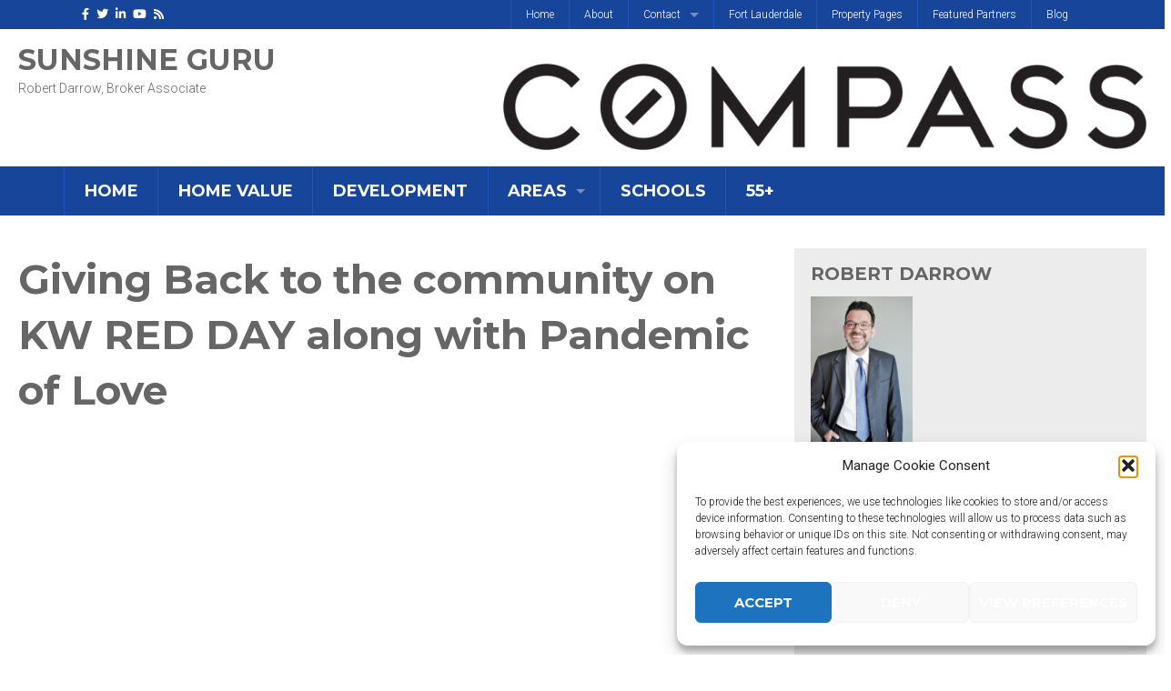

--- FILE ---
content_type: text/html; charset=UTF-8
request_url: https://sunshineguru.com/2020/05/08/giving-back-to-the-community-on-kw-red-day-along-with-pandemic-of-love/
body_size: 17223
content:

<!DOCTYPE html>
<html lang="en">
<head>
<meta charset="UTF-8" />
<meta name="viewport" content="width=device-width, initial-scale=1" />
<meta name='robots' content='index, follow, max-image-preview:large, max-snippet:-1, max-video-preview:-1' />

	<!-- This site is optimized with the Yoast SEO plugin v26.5 - https://yoast.com/wordpress/plugins/seo/ -->
	<title>Giving Back to the community on KW RED DAY along with Pandemic of Love | Sunshine Guru</title>
	<meta name="description" content="Normally on May 14 RED DAY, we would ordinarily be out building or renovating something. This year we&#039;re partnering with Pandemic of Love to help." />
	<link rel="canonical" href="https://sunshineguru.com/2020/05/08/giving-back-to-the-community-on-kw-red-day-along-with-pandemic-of-love/" />
	<meta property="og:locale" content="en_US" />
	<meta property="og:type" content="article" />
	<meta property="og:title" content="Giving Back to the community on KW RED DAY along with Pandemic of Love | Sunshine Guru" />
	<meta property="og:description" content="Normally on May 14 RED DAY, we would ordinarily be out building or renovating something. This year we&#039;re partnering with Pandemic of Love to help." />
	<meta property="og:url" content="https://sunshineguru.com/2020/05/08/giving-back-to-the-community-on-kw-red-day-along-with-pandemic-of-love/" />
	<meta property="og:site_name" content="Sunshine Guru" />
	<meta property="article:publisher" content="https://www.facebook.com/southfloridahomepro/" />
	<meta property="article:author" content="https://www.facebook.com/southfloridahomepro/" />
	<meta property="article:published_time" content="2020-05-08T20:37:50+00:00" />
	<meta property="article:modified_time" content="2020-05-08T20:42:58+00:00" />
	<meta property="og:image" content="https://i0.wp.com/sunshineguru.com/wp-content/uploads/2020/05/Red-Day-Red.jpg?fit=562%2C562&ssl=1" />
	<meta property="og:image:width" content="562" />
	<meta property="og:image:height" content="562" />
	<meta property="og:image:type" content="image/jpeg" />
	<meta name="author" content="Robert" />
	<meta name="twitter:card" content="summary_large_image" />
	<meta name="twitter:creator" content="@bobdarrow" />
	<meta name="twitter:site" content="@bobdarrow" />
	<meta name="twitter:label1" content="Written by" />
	<meta name="twitter:data1" content="Robert" />
	<meta name="twitter:label2" content="Est. reading time" />
	<meta name="twitter:data2" content="1 minute" />
	<script type="application/ld+json" class="yoast-schema-graph">{"@context":"https://schema.org","@graph":[{"@type":"Article","@id":"https://sunshineguru.com/2020/05/08/giving-back-to-the-community-on-kw-red-day-along-with-pandemic-of-love/#article","isPartOf":{"@id":"https://sunshineguru.com/2020/05/08/giving-back-to-the-community-on-kw-red-day-along-with-pandemic-of-love/"},"author":{"name":"Robert","@id":"https://sunshineguru.com/#/schema/person/c500a68b9b88efb89fae1996e1f270ff"},"headline":"Giving Back to the community on KW RED DAY along with Pandemic of Love","datePublished":"2020-05-08T20:37:50+00:00","dateModified":"2020-05-08T20:42:58+00:00","mainEntityOfPage":{"@id":"https://sunshineguru.com/2020/05/08/giving-back-to-the-community-on-kw-red-day-along-with-pandemic-of-love/"},"wordCount":153,"publisher":{"@id":"https://sunshineguru.com/#/schema/person/c500a68b9b88efb89fae1996e1f270ff"},"image":{"@id":"https://sunshineguru.com/2020/05/08/giving-back-to-the-community-on-kw-red-day-along-with-pandemic-of-love/#primaryimage"},"thumbnailUrl":"https://sunshineguru.com/wp-content/uploads/2020/05/Red-Day-Red.jpg","articleSection":["Commentary","Diversions","Guides"],"inLanguage":"en"},{"@type":"WebPage","@id":"https://sunshineguru.com/2020/05/08/giving-back-to-the-community-on-kw-red-day-along-with-pandemic-of-love/","url":"https://sunshineguru.com/2020/05/08/giving-back-to-the-community-on-kw-red-day-along-with-pandemic-of-love/","name":"Giving Back to the community on KW RED DAY along with Pandemic of Love | Sunshine Guru","isPartOf":{"@id":"https://sunshineguru.com/#website"},"primaryImageOfPage":{"@id":"https://sunshineguru.com/2020/05/08/giving-back-to-the-community-on-kw-red-day-along-with-pandemic-of-love/#primaryimage"},"image":{"@id":"https://sunshineguru.com/2020/05/08/giving-back-to-the-community-on-kw-red-day-along-with-pandemic-of-love/#primaryimage"},"thumbnailUrl":"https://sunshineguru.com/wp-content/uploads/2020/05/Red-Day-Red.jpg","datePublished":"2020-05-08T20:37:50+00:00","dateModified":"2020-05-08T20:42:58+00:00","description":"Normally on May 14 RED DAY, we would ordinarily be out building or renovating something. This year we're partnering with Pandemic of Love to help.","breadcrumb":{"@id":"https://sunshineguru.com/2020/05/08/giving-back-to-the-community-on-kw-red-day-along-with-pandemic-of-love/#breadcrumb"},"inLanguage":"en","potentialAction":[{"@type":"ReadAction","target":["https://sunshineguru.com/2020/05/08/giving-back-to-the-community-on-kw-red-day-along-with-pandemic-of-love/"]}]},{"@type":"ImageObject","inLanguage":"en","@id":"https://sunshineguru.com/2020/05/08/giving-back-to-the-community-on-kw-red-day-along-with-pandemic-of-love/#primaryimage","url":"https://sunshineguru.com/wp-content/uploads/2020/05/Red-Day-Red.jpg","contentUrl":"https://sunshineguru.com/wp-content/uploads/2020/05/Red-Day-Red.jpg","width":562,"height":562,"caption":"Red Day"},{"@type":"BreadcrumbList","@id":"https://sunshineguru.com/2020/05/08/giving-back-to-the-community-on-kw-red-day-along-with-pandemic-of-love/#breadcrumb","itemListElement":[{"@type":"ListItem","position":1,"name":"Home","item":"https://sunshineguru.com/"},{"@type":"ListItem","position":2,"name":"Giving Back to the community on KW RED DAY along with Pandemic of Love"}]},{"@type":"WebSite","@id":"https://sunshineguru.com/#website","url":"https://sunshineguru.com/","name":"Sunshine Guru","description":"Robert Darrow, Broker Associate","publisher":{"@id":"https://sunshineguru.com/#/schema/person/c500a68b9b88efb89fae1996e1f270ff"},"potentialAction":[{"@type":"SearchAction","target":{"@type":"EntryPoint","urlTemplate":"https://sunshineguru.com/?s={search_term_string}"},"query-input":{"@type":"PropertyValueSpecification","valueRequired":true,"valueName":"search_term_string"}}],"inLanguage":"en"},{"@type":["Person","Organization"],"@id":"https://sunshineguru.com/#/schema/person/c500a68b9b88efb89fae1996e1f270ff","name":"Robert","image":{"@type":"ImageObject","inLanguage":"en","@id":"https://sunshineguru.com/#/schema/person/image/","url":"https://secure.gravatar.com/avatar/134a892be498fde1386775c4a26516a8112fbd6e682a93b8dae55450b7dfe864?s=96&d=mm&r=g","contentUrl":"https://secure.gravatar.com/avatar/134a892be498fde1386775c4a26516a8112fbd6e682a93b8dae55450b7dfe864?s=96&d=mm&r=g","caption":"Robert"},"logo":{"@id":"https://sunshineguru.com/#/schema/person/image/"},"sameAs":["http://Www.robertdarrow.com","https://www.facebook.com/southfloridahomepro/","https://www.instagram.com/bobbyd_from_ftl/","https://www.linkedin.com/in/robertdarrow/","https://x.com/bobdarrow"],"url":"https://sunshineguru.com/author/sunshineguru/"}]}</script>
	<!-- / Yoast SEO plugin. -->


<link rel='dns-prefetch' href='//www.googletagmanager.com' />
<link rel='dns-prefetch' href='//s3.amazonaws.com' />
<link rel='dns-prefetch' href='//fonts.googleapis.com' />
<link rel='dns-prefetch' href='//cdnjs.cloudflare.com' />
<link rel="alternate" type="application/rss+xml" title="Sunshine Guru &raquo; Feed" href="https://sunshineguru.com/feed/" />
<link rel="alternate" type="application/rss+xml" title="Sunshine Guru &raquo; Comments Feed" href="https://sunshineguru.com/comments/feed/" />
<link rel="alternate" title="oEmbed (JSON)" type="application/json+oembed" href="https://sunshineguru.com/wp-json/oembed/1.0/embed?url=https%3A%2F%2Fsunshineguru.com%2F2020%2F05%2F08%2Fgiving-back-to-the-community-on-kw-red-day-along-with-pandemic-of-love%2F" />
<link rel="alternate" title="oEmbed (XML)" type="text/xml+oembed" href="https://sunshineguru.com/wp-json/oembed/1.0/embed?url=https%3A%2F%2Fsunshineguru.com%2F2020%2F05%2F08%2Fgiving-back-to-the-community-on-kw-red-day-along-with-pandemic-of-love%2F&#038;format=xml" />
<style id='wp-img-auto-sizes-contain-inline-css' type='text/css'>
img:is([sizes=auto i],[sizes^="auto," i]){contain-intrinsic-size:3000px 1500px}
/*# sourceURL=wp-img-auto-sizes-contain-inline-css */
</style>
<link rel='stylesheet' id='equity-foundation-css' href='https://sunshineguru.com/wp-content/themes/equity/lib/css/foundation.css' type='text/css' media='all' />
<link rel='stylesheet' id='move-in-ready-child-theme-css' href='https://sunshineguru.com/wp-content/themes/move-in-ready/style.css?ver=1.0.8' type='text/css' media='all' />
<link rel='stylesheet' id='properticons-css' href='https://s3.amazonaws.com/properticons/css/properticons.css' type='text/css' media='all' />
<link rel='stylesheet' id='equity-print-css' href='https://sunshineguru.com/wp-content/themes/equity/lib/css/style-print.css' type='text/css' media='print' />
<link rel='stylesheet' id='equity-google-fonts-css' href='//fonts.googleapis.com/css?family=Montserrat:700|Roboto:400,300' type='text/css' media='all' />
<style id='wp-emoji-styles-inline-css' type='text/css'>

	img.wp-smiley, img.emoji {
		display: inline !important;
		border: none !important;
		box-shadow: none !important;
		height: 1em !important;
		width: 1em !important;
		margin: 0 0.07em !important;
		vertical-align: -0.1em !important;
		background: none !important;
		padding: 0 !important;
	}
/*# sourceURL=wp-emoji-styles-inline-css */
</style>
<style id='wp-block-library-inline-css' type='text/css'>
:root{--wp-block-synced-color:#7a00df;--wp-block-synced-color--rgb:122,0,223;--wp-bound-block-color:var(--wp-block-synced-color);--wp-editor-canvas-background:#ddd;--wp-admin-theme-color:#007cba;--wp-admin-theme-color--rgb:0,124,186;--wp-admin-theme-color-darker-10:#006ba1;--wp-admin-theme-color-darker-10--rgb:0,107,160.5;--wp-admin-theme-color-darker-20:#005a87;--wp-admin-theme-color-darker-20--rgb:0,90,135;--wp-admin-border-width-focus:2px}@media (min-resolution:192dpi){:root{--wp-admin-border-width-focus:1.5px}}.wp-element-button{cursor:pointer}:root .has-very-light-gray-background-color{background-color:#eee}:root .has-very-dark-gray-background-color{background-color:#313131}:root .has-very-light-gray-color{color:#eee}:root .has-very-dark-gray-color{color:#313131}:root .has-vivid-green-cyan-to-vivid-cyan-blue-gradient-background{background:linear-gradient(135deg,#00d084,#0693e3)}:root .has-purple-crush-gradient-background{background:linear-gradient(135deg,#34e2e4,#4721fb 50%,#ab1dfe)}:root .has-hazy-dawn-gradient-background{background:linear-gradient(135deg,#faaca8,#dad0ec)}:root .has-subdued-olive-gradient-background{background:linear-gradient(135deg,#fafae1,#67a671)}:root .has-atomic-cream-gradient-background{background:linear-gradient(135deg,#fdd79a,#004a59)}:root .has-nightshade-gradient-background{background:linear-gradient(135deg,#330968,#31cdcf)}:root .has-midnight-gradient-background{background:linear-gradient(135deg,#020381,#2874fc)}:root{--wp--preset--font-size--normal:16px;--wp--preset--font-size--huge:42px}.has-regular-font-size{font-size:1em}.has-larger-font-size{font-size:2.625em}.has-normal-font-size{font-size:var(--wp--preset--font-size--normal)}.has-huge-font-size{font-size:var(--wp--preset--font-size--huge)}.has-text-align-center{text-align:center}.has-text-align-left{text-align:left}.has-text-align-right{text-align:right}.has-fit-text{white-space:nowrap!important}#end-resizable-editor-section{display:none}.aligncenter{clear:both}.items-justified-left{justify-content:flex-start}.items-justified-center{justify-content:center}.items-justified-right{justify-content:flex-end}.items-justified-space-between{justify-content:space-between}.screen-reader-text{border:0;clip-path:inset(50%);height:1px;margin:-1px;overflow:hidden;padding:0;position:absolute;width:1px;word-wrap:normal!important}.screen-reader-text:focus{background-color:#ddd;clip-path:none;color:#444;display:block;font-size:1em;height:auto;left:5px;line-height:normal;padding:15px 23px 14px;text-decoration:none;top:5px;width:auto;z-index:100000}html :where(.has-border-color){border-style:solid}html :where([style*=border-top-color]){border-top-style:solid}html :where([style*=border-right-color]){border-right-style:solid}html :where([style*=border-bottom-color]){border-bottom-style:solid}html :where([style*=border-left-color]){border-left-style:solid}html :where([style*=border-width]){border-style:solid}html :where([style*=border-top-width]){border-top-style:solid}html :where([style*=border-right-width]){border-right-style:solid}html :where([style*=border-bottom-width]){border-bottom-style:solid}html :where([style*=border-left-width]){border-left-style:solid}html :where(img[class*=wp-image-]){height:auto;max-width:100%}:where(figure){margin:0 0 1em}html :where(.is-position-sticky){--wp-admin--admin-bar--position-offset:var(--wp-admin--admin-bar--height,0px)}@media screen and (max-width:600px){html :where(.is-position-sticky){--wp-admin--admin-bar--position-offset:0px}}

/*# sourceURL=wp-block-library-inline-css */
</style><style id='global-styles-inline-css' type='text/css'>
:root{--wp--preset--aspect-ratio--square: 1;--wp--preset--aspect-ratio--4-3: 4/3;--wp--preset--aspect-ratio--3-4: 3/4;--wp--preset--aspect-ratio--3-2: 3/2;--wp--preset--aspect-ratio--2-3: 2/3;--wp--preset--aspect-ratio--16-9: 16/9;--wp--preset--aspect-ratio--9-16: 9/16;--wp--preset--color--black: #000000;--wp--preset--color--cyan-bluish-gray: #abb8c3;--wp--preset--color--white: #ffffff;--wp--preset--color--pale-pink: #f78da7;--wp--preset--color--vivid-red: #cf2e2e;--wp--preset--color--luminous-vivid-orange: #ff6900;--wp--preset--color--luminous-vivid-amber: #fcb900;--wp--preset--color--light-green-cyan: #7bdcb5;--wp--preset--color--vivid-green-cyan: #00d084;--wp--preset--color--pale-cyan-blue: #8ed1fc;--wp--preset--color--vivid-cyan-blue: #0693e3;--wp--preset--color--vivid-purple: #9b51e0;--wp--preset--gradient--vivid-cyan-blue-to-vivid-purple: linear-gradient(135deg,rgb(6,147,227) 0%,rgb(155,81,224) 100%);--wp--preset--gradient--light-green-cyan-to-vivid-green-cyan: linear-gradient(135deg,rgb(122,220,180) 0%,rgb(0,208,130) 100%);--wp--preset--gradient--luminous-vivid-amber-to-luminous-vivid-orange: linear-gradient(135deg,rgb(252,185,0) 0%,rgb(255,105,0) 100%);--wp--preset--gradient--luminous-vivid-orange-to-vivid-red: linear-gradient(135deg,rgb(255,105,0) 0%,rgb(207,46,46) 100%);--wp--preset--gradient--very-light-gray-to-cyan-bluish-gray: linear-gradient(135deg,rgb(238,238,238) 0%,rgb(169,184,195) 100%);--wp--preset--gradient--cool-to-warm-spectrum: linear-gradient(135deg,rgb(74,234,220) 0%,rgb(151,120,209) 20%,rgb(207,42,186) 40%,rgb(238,44,130) 60%,rgb(251,105,98) 80%,rgb(254,248,76) 100%);--wp--preset--gradient--blush-light-purple: linear-gradient(135deg,rgb(255,206,236) 0%,rgb(152,150,240) 100%);--wp--preset--gradient--blush-bordeaux: linear-gradient(135deg,rgb(254,205,165) 0%,rgb(254,45,45) 50%,rgb(107,0,62) 100%);--wp--preset--gradient--luminous-dusk: linear-gradient(135deg,rgb(255,203,112) 0%,rgb(199,81,192) 50%,rgb(65,88,208) 100%);--wp--preset--gradient--pale-ocean: linear-gradient(135deg,rgb(255,245,203) 0%,rgb(182,227,212) 50%,rgb(51,167,181) 100%);--wp--preset--gradient--electric-grass: linear-gradient(135deg,rgb(202,248,128) 0%,rgb(113,206,126) 100%);--wp--preset--gradient--midnight: linear-gradient(135deg,rgb(2,3,129) 0%,rgb(40,116,252) 100%);--wp--preset--font-size--small: 13px;--wp--preset--font-size--medium: 20px;--wp--preset--font-size--large: 36px;--wp--preset--font-size--x-large: 42px;--wp--preset--spacing--20: 0.44rem;--wp--preset--spacing--30: 0.67rem;--wp--preset--spacing--40: 1rem;--wp--preset--spacing--50: 1.5rem;--wp--preset--spacing--60: 2.25rem;--wp--preset--spacing--70: 3.38rem;--wp--preset--spacing--80: 5.06rem;--wp--preset--shadow--natural: 6px 6px 9px rgba(0, 0, 0, 0.2);--wp--preset--shadow--deep: 12px 12px 50px rgba(0, 0, 0, 0.4);--wp--preset--shadow--sharp: 6px 6px 0px rgba(0, 0, 0, 0.2);--wp--preset--shadow--outlined: 6px 6px 0px -3px rgb(255, 255, 255), 6px 6px rgb(0, 0, 0);--wp--preset--shadow--crisp: 6px 6px 0px rgb(0, 0, 0);}:where(.is-layout-flex){gap: 0.5em;}:where(.is-layout-grid){gap: 0.5em;}body .is-layout-flex{display: flex;}.is-layout-flex{flex-wrap: wrap;align-items: center;}.is-layout-flex > :is(*, div){margin: 0;}body .is-layout-grid{display: grid;}.is-layout-grid > :is(*, div){margin: 0;}:where(.wp-block-columns.is-layout-flex){gap: 2em;}:where(.wp-block-columns.is-layout-grid){gap: 2em;}:where(.wp-block-post-template.is-layout-flex){gap: 1.25em;}:where(.wp-block-post-template.is-layout-grid){gap: 1.25em;}.has-black-color{color: var(--wp--preset--color--black) !important;}.has-cyan-bluish-gray-color{color: var(--wp--preset--color--cyan-bluish-gray) !important;}.has-white-color{color: var(--wp--preset--color--white) !important;}.has-pale-pink-color{color: var(--wp--preset--color--pale-pink) !important;}.has-vivid-red-color{color: var(--wp--preset--color--vivid-red) !important;}.has-luminous-vivid-orange-color{color: var(--wp--preset--color--luminous-vivid-orange) !important;}.has-luminous-vivid-amber-color{color: var(--wp--preset--color--luminous-vivid-amber) !important;}.has-light-green-cyan-color{color: var(--wp--preset--color--light-green-cyan) !important;}.has-vivid-green-cyan-color{color: var(--wp--preset--color--vivid-green-cyan) !important;}.has-pale-cyan-blue-color{color: var(--wp--preset--color--pale-cyan-blue) !important;}.has-vivid-cyan-blue-color{color: var(--wp--preset--color--vivid-cyan-blue) !important;}.has-vivid-purple-color{color: var(--wp--preset--color--vivid-purple) !important;}.has-black-background-color{background-color: var(--wp--preset--color--black) !important;}.has-cyan-bluish-gray-background-color{background-color: var(--wp--preset--color--cyan-bluish-gray) !important;}.has-white-background-color{background-color: var(--wp--preset--color--white) !important;}.has-pale-pink-background-color{background-color: var(--wp--preset--color--pale-pink) !important;}.has-vivid-red-background-color{background-color: var(--wp--preset--color--vivid-red) !important;}.has-luminous-vivid-orange-background-color{background-color: var(--wp--preset--color--luminous-vivid-orange) !important;}.has-luminous-vivid-amber-background-color{background-color: var(--wp--preset--color--luminous-vivid-amber) !important;}.has-light-green-cyan-background-color{background-color: var(--wp--preset--color--light-green-cyan) !important;}.has-vivid-green-cyan-background-color{background-color: var(--wp--preset--color--vivid-green-cyan) !important;}.has-pale-cyan-blue-background-color{background-color: var(--wp--preset--color--pale-cyan-blue) !important;}.has-vivid-cyan-blue-background-color{background-color: var(--wp--preset--color--vivid-cyan-blue) !important;}.has-vivid-purple-background-color{background-color: var(--wp--preset--color--vivid-purple) !important;}.has-black-border-color{border-color: var(--wp--preset--color--black) !important;}.has-cyan-bluish-gray-border-color{border-color: var(--wp--preset--color--cyan-bluish-gray) !important;}.has-white-border-color{border-color: var(--wp--preset--color--white) !important;}.has-pale-pink-border-color{border-color: var(--wp--preset--color--pale-pink) !important;}.has-vivid-red-border-color{border-color: var(--wp--preset--color--vivid-red) !important;}.has-luminous-vivid-orange-border-color{border-color: var(--wp--preset--color--luminous-vivid-orange) !important;}.has-luminous-vivid-amber-border-color{border-color: var(--wp--preset--color--luminous-vivid-amber) !important;}.has-light-green-cyan-border-color{border-color: var(--wp--preset--color--light-green-cyan) !important;}.has-vivid-green-cyan-border-color{border-color: var(--wp--preset--color--vivid-green-cyan) !important;}.has-pale-cyan-blue-border-color{border-color: var(--wp--preset--color--pale-cyan-blue) !important;}.has-vivid-cyan-blue-border-color{border-color: var(--wp--preset--color--vivid-cyan-blue) !important;}.has-vivid-purple-border-color{border-color: var(--wp--preset--color--vivid-purple) !important;}.has-vivid-cyan-blue-to-vivid-purple-gradient-background{background: var(--wp--preset--gradient--vivid-cyan-blue-to-vivid-purple) !important;}.has-light-green-cyan-to-vivid-green-cyan-gradient-background{background: var(--wp--preset--gradient--light-green-cyan-to-vivid-green-cyan) !important;}.has-luminous-vivid-amber-to-luminous-vivid-orange-gradient-background{background: var(--wp--preset--gradient--luminous-vivid-amber-to-luminous-vivid-orange) !important;}.has-luminous-vivid-orange-to-vivid-red-gradient-background{background: var(--wp--preset--gradient--luminous-vivid-orange-to-vivid-red) !important;}.has-very-light-gray-to-cyan-bluish-gray-gradient-background{background: var(--wp--preset--gradient--very-light-gray-to-cyan-bluish-gray) !important;}.has-cool-to-warm-spectrum-gradient-background{background: var(--wp--preset--gradient--cool-to-warm-spectrum) !important;}.has-blush-light-purple-gradient-background{background: var(--wp--preset--gradient--blush-light-purple) !important;}.has-blush-bordeaux-gradient-background{background: var(--wp--preset--gradient--blush-bordeaux) !important;}.has-luminous-dusk-gradient-background{background: var(--wp--preset--gradient--luminous-dusk) !important;}.has-pale-ocean-gradient-background{background: var(--wp--preset--gradient--pale-ocean) !important;}.has-electric-grass-gradient-background{background: var(--wp--preset--gradient--electric-grass) !important;}.has-midnight-gradient-background{background: var(--wp--preset--gradient--midnight) !important;}.has-small-font-size{font-size: var(--wp--preset--font-size--small) !important;}.has-medium-font-size{font-size: var(--wp--preset--font-size--medium) !important;}.has-large-font-size{font-size: var(--wp--preset--font-size--large) !important;}.has-x-large-font-size{font-size: var(--wp--preset--font-size--x-large) !important;}
/*# sourceURL=global-styles-inline-css */
</style>

<style id='classic-theme-styles-inline-css' type='text/css'>
/*! This file is auto-generated */
.wp-block-button__link{color:#fff;background-color:#32373c;border-radius:9999px;box-shadow:none;text-decoration:none;padding:calc(.667em + 2px) calc(1.333em + 2px);font-size:1.125em}.wp-block-file__button{background:#32373c;color:#fff;text-decoration:none}
/*# sourceURL=/wp-includes/css/classic-themes.min.css */
</style>
<link rel='stylesheet' id='cmplz-general-css' href='https://sunshineguru.com/wp-content/plugins/complianz-gdpr/assets/css/cookieblocker.min.css?ver=1764921536' type='text/css' media='all' />
<link rel='stylesheet' id='tablepress-default-css' href='https://sunshineguru.com/wp-content/plugins/tablepress/css/build/default.css?ver=3.2.5' type='text/css' media='all' />
<link rel='stylesheet' id='font-awesome-css' href='https://cdnjs.cloudflare.com/ajax/libs/font-awesome/5.8.2/css/all.min.css?ver=5.8.2' type='text/css' media='all' />
<link rel='stylesheet' id='font-awesome-v4-shim-css' href='https://cdnjs.cloudflare.com/ajax/libs/font-awesome/5.8.2/css/v4-shims.min.css?ver=fa-v4-shim' type='text/css' media='all' />
<script data-service="burst" data-category="statistics" type="text/plain" async data-cmplz-src="https://sunshineguru.com/wp-content/plugins/burst-statistics/helpers/timeme/timeme.min.js?ver=1758736714" id="burst-timeme-js"></script>
<script type="text/javascript" id="burst-js-extra">
/* <![CDATA[ */
var burst = {"tracking":{"isInitialHit":true,"lastUpdateTimestamp":0,"beacon_url":"https://sunshineguru.com/wp-content/plugins/burst-statistics/endpoint.php","ajaxUrl":"https://sunshineguru.com/wp-admin/admin-ajax.php"},"options":{"cookieless":0,"pageUrl":"https://sunshineguru.com/2020/05/08/giving-back-to-the-community-on-kw-red-day-along-with-pandemic-of-love/","beacon_enabled":1,"do_not_track":0,"enable_turbo_mode":0,"track_url_change":0,"cookie_retention_days":30,"debug":0},"goals":{"completed":[],"scriptUrl":"https://sunshineguru.com/wp-content/plugins/burst-statistics//assets/js/build/burst-goals.js?v=1758736714","active":[]},"cache":{"uid":null,"fingerprint":null,"isUserAgent":null,"isDoNotTrack":null,"useCookies":null}};
//# sourceURL=burst-js-extra
/* ]]> */
</script>
<script data-service="burst" data-category="statistics" type="text/plain" async data-cmplz-src="https://sunshineguru.com/wp-content/plugins/burst-statistics/assets/js/build/burst.min.js?ver=1758736714" id="burst-js"></script>
<script type="text/javascript" src="https://sunshineguru.com/wp-includes/js/jquery/jquery.min.js?ver=3.7.1" id="jquery-core-js"></script>
<script type="text/javascript" src="https://sunshineguru.com/wp-includes/js/jquery/jquery-migrate.min.js?ver=3.4.1" id="jquery-migrate-js"></script>
<script type="text/javascript" src="https://sunshineguru.com/wp-content/themes/equity/lib/js/modernizr.js" id="foundation-mod-js"></script>
<script type="text/javascript" src="https://sunshineguru.com/wp-content/themes/equity/lib/js/foundation.min.js" id="foundation-main-js"></script>

<!-- Google tag (gtag.js) snippet added by Site Kit -->
<!-- Google Analytics snippet added by Site Kit -->
<script type="text/javascript" src="https://www.googletagmanager.com/gtag/js?id=G-11HNKKXERB" id="google_gtagjs-js" async></script>
<script type="text/javascript" id="google_gtagjs-js-after">
/* <![CDATA[ */
window.dataLayer = window.dataLayer || [];function gtag(){dataLayer.push(arguments);}
gtag("set","linker",{"domains":["sunshineguru.com"]});
gtag("js", new Date());
gtag("set", "developer_id.dZTNiMT", true);
gtag("config", "G-11HNKKXERB");
//# sourceURL=google_gtagjs-js-after
/* ]]> */
</script>
<link rel="https://api.w.org/" href="https://sunshineguru.com/wp-json/" /><link rel="alternate" title="JSON" type="application/json" href="https://sunshineguru.com/wp-json/wp/v2/posts/1437249" /><link rel="EditURI" type="application/rsd+xml" title="RSD" href="https://sunshineguru.com/xmlrpc.php?rsd" />
<meta name="generator" content="WordPress 6.9" />
<meta name="generator" content="Equity 1.7.10" />
<link rel='shortlink' href='https://sunshineguru.com/?p=1437249' />
<meta name="generator" content="Site Kit by Google 1.167.0" />			<style>.cmplz-hidden {
					display: none !important;
				}</style><link rel="Shortcut Icon" href="https://sunshineguru.com/wp-content/uploads/2025/12/Compass-Icon-90x90.png" type="image/x-icon" />
<link rel="apple-touch-icon" sizes="180x180" href="https://sunshineguru.com/wp-content/uploads/2025/12/Compass-Icon-300x300.png" />
<link rel="icon" sizes="192x192" href="https://sunshineguru.com/wp-content/uploads/2025/12/Compass-Icon-300x300.png" />
<link rel="pingback" href="https://sunshineguru.com/xmlrpc.php" />
<!-- Facebook Pixel Code -->
<script>
  !function(f,b,e,v,n,t,s)
  {if(f.fbq)return;n=f.fbq=function(){n.callMethod?
  n.callMethod.apply(n,arguments):n.queue.push(arguments)};
  if(!f._fbq)f._fbq=n;n.push=n;n.loaded=!0;n.version='2.0';
  n.queue=[];t=b.createElement(e);t.async=!0;
  t.src=v;s=b.getElementsByTagName(e)[0];
  s.parentNode.insertBefore(t,s)}(window, document,'script',
  'https://connect.facebook.net/en_US/fbevents.js');
  fbq('init', '345746389214407');
  fbq('track', 'PageView');
</script>
<noscript><img height="1" width="1" style="display:none"
  src="https://www.facebook.com/tr?id=345746389214407&ev=PageView&noscript=1"
/></noscript>
<!-- End Facebook Pixel Code -->
		<!-- begin Parent Customizer CSS -->
		<style type="text/css">
					</style>
		<!-- end Parent Customizer CSS -->
				<!-- begin Child Customizer CSS -->
		<style type="text/css">
					</style>
		<!-- end Child Customizer CSS -->
		<link rel="icon" href="https://sunshineguru.com/wp-content/uploads/2025/12/Compass-Icon-90x90.png" sizes="32x32" />
<link rel="icon" href="https://sunshineguru.com/wp-content/uploads/2025/12/Compass-Icon-300x300.png" sizes="192x192" />
<link rel="apple-touch-icon" href="https://sunshineguru.com/wp-content/uploads/2025/12/Compass-Icon-300x300.png" />
<meta name="msapplication-TileImage" content="https://sunshineguru.com/wp-content/uploads/2025/12/Compass-Icon-300x300.png" />
		<style type="text/css" id="wp-custom-css">
			/*
You can add your own CSS here.

Click the help icon above to learn more.
*/

.row,
.structural-wrap,
.home .content-sidebar-wrap.row .row {
max-width: 1470px;
}
.contain-to-grid .nav-main.top-bar		</style>
		<style type="text/css" id="equity-custom-panel">/* Custom CSS *//*
Welcome to the Equity Framework Custom CSS editor!
 
Please add all your custom CSS here and avoid modifying the core theme files, since that'll make upgrading the theme problematic. Your custom CSS will be loaded after the theme's stylesheets, which means that your rules will take precedence. Just add your CSS here for what you want to change, you don't need to copy all the theme's style.css content. (p.s. you can delete this text :)
*/</style></head>

<body data-cmplz=1 class="wp-singular post-template-default single single-post postid-1437249 single-format-standard wp-theme-equity wp-child-theme-move-in-ready content-sidebar mir-custom" itemscope itemtype="http://schema.org/WebPage" data-burst_id="1437249" data-burst_type="post"><div class="site-container"><div class="top-header contain-to-grid"><div class="row"><nav class="nav-top-header-bar top-bar" role="navigation" itemscope="itemscope" itemtype="http://schema.org/SiteNavigationElement" data-topbar><ul class="title-area"><li class="name"></li><li class="toggle-topbar menu-icon"><a href="#"><span>Menu</span></a></li></ul><section class="top-bar-section"><aside class="widget-area columns small-12 medium-4 large-3"><ul class="top-header-left"><div class="widget widget_text">			<div class="textwidget"><div class="agent-social-icons clearfix"><a class="fa fa-facebook" href="https://facebook.com/southfloridahomepro/" target="_self"></a><a class="fa fa-twitter" href="https://twitter.com/bobdarrow" target="_self"></a><a class="fa fa-linkedin" href="https://linkedin.com/in/robertdarrow/" target="_self"></a><a class="fa fa-youtube" href="https://youtube.com/channel/UChhZ9i-MSWHdRNHS4aYySGQ" target="_self"></a><a class="fa fa-rss" href="https://sunshineguru.com/feed" target="_self"></a></div></div>
		</div></ul></aside><ul id="menu-small-top-right-nav" class="menu equity-nav-menu menu-top-header right"><li class="divider"></li><li id="menu-item-1311922" class="menu-item menu-item-type-custom menu-item-object-custom menu-item-home menu-item-1311922"><a href="http://sunshineguru.com/" itemprop="url"><span itemprop="name">Home</span></a></li>
<li class="divider"></li><li id="menu-item-1308795" class="menu-item menu-item-type-post_type menu-item-object-page menu-item-1308795"><a href="https://sunshineguru.com/about-me/" itemprop="url"><span itemprop="name">About</span></a></li>
<li class="divider"></li><li id="menu-item-1308800" class="menu-item menu-item-type-post_type menu-item-object-page menu-item-has-children has-dropdown menu-item-1308800"><a href="https://sunshineguru.com/contact-me/" itemprop="url"><span itemprop="name">Contact</span></a>
<ul class="sub-menu dropdown">
	<li id="menu-item-1308797" class="menu-item menu-item-type-post_type menu-item-object-page menu-item-1308797"><a href="https://sunshineguru.com/contact-me/instant-home-value/" itemprop="url"><span itemprop="name">Instant Home Value</span></a></li>
	<li id="menu-item-1308802" class="menu-item menu-item-type-post_type menu-item-object-page menu-item-1308802"><a href="https://sunshineguru.com/contact-me/market-snapshot/" itemprop="url"><span itemprop="name">Market Snapshot</span></a></li>
	<li id="menu-item-1437840" class="menu-item menu-item-type-post_type menu-item-object-page menu-item-1437840"><a href="https://sunshineguru.com/contact-me/roberts-buyer-presentation-online/" itemprop="url"><span itemprop="name">Robert&#8217;s buyer presentation online</span></a></li>
</ul>
</li>
<li class="divider"></li><li id="menu-item-1308798" class="menu-item menu-item-type-post_type menu-item-object-page menu-item-1308798"><a href="https://sunshineguru.com/fort-lauderdale-homes-and-condos/" itemprop="url"><span itemprop="name">Fort Lauderdale</span></a></li>
<li class="divider"></li><li id="menu-item-1311902" class="menu-item menu-item-type-post_type menu-item-object-page menu-item-1311902"><a href="https://sunshineguru.com/property-search-page/" itemprop="url"><span itemprop="name">Property Pages</span></a></li>
<li class="divider"></li><li id="menu-item-1311846" class="menu-item menu-item-type-post_type menu-item-object-page menu-item-1311846"><a href="https://sunshineguru.com/featured-partners/" itemprop="url"><span itemprop="name">Featured Partners</span></a></li>
<li class="divider"></li><li id="menu-item-1434813" class="menu-item menu-item-type-post_type menu-item-object-page menu-item-1434813"><a href="https://sunshineguru.com/from-the-blog/" itemprop="url"><span itemprop="name">Blog</span></a></li>
</ul></section><!-- .top-bar-section --></nav></div><!-- .row --></div><!-- .top-header --><header class="site-header" role="banner" itemscope="itemscope" itemtype="http://schema.org/WPHeader"><div class="structural-wrap wrap row"><div class="title-area columns small-12 large-5"><p class="site-title" itemprop="headline"><a href="https://sunshineguru.com/" title="Sunshine Guru">Sunshine Guru</a></p><p class="site-description" itemprop="description">Robert Darrow, Broker Associate</p></div><aside class="header-widget-area widget-area columns small-12 large-7"><section id="text-21" class="widget widget_text">			<div class="textwidget"><p><a href="https://sunshineguru.com/wp-content/uploads/2025/12/Media_Kit_Logos_Compass_Logo_H_B.png"><img fetchpriority="high" decoding="async" class="alignleft size-full wp-image-1453826" src="https://sunshineguru.com/wp-content/uploads/2025/12/Media_Kit_Logos_Compass_Logo_H_B.png" alt="" width="1728" height="233" srcset="https://sunshineguru.com/wp-content/uploads/2025/12/Media_Kit_Logos_Compass_Logo_H_B.png 1728w, https://sunshineguru.com/wp-content/uploads/2025/12/Media_Kit_Logos_Compass_Logo_H_B-300x40.png 300w, https://sunshineguru.com/wp-content/uploads/2025/12/Media_Kit_Logos_Compass_Logo_H_B-1024x138.png 1024w, https://sunshineguru.com/wp-content/uploads/2025/12/Media_Kit_Logos_Compass_Logo_H_B-768x104.png 768w, https://sunshineguru.com/wp-content/uploads/2025/12/Media_Kit_Logos_Compass_Logo_H_B-1536x207.png 1536w" sizes="(max-width: 1728px) 100vw, 1728px" /></a></p>
</div>
		</section>
</aside></div></header> <!-- header .row --><div class="contain-to-grid"><nav class="nav-main top-bar" role="navigation" itemscope="itemscope" itemtype="http://schema.org/SiteNavigationElement" data-topbar><ul class="title-area"><li class="name"></li><li class="toggle-topbar menu-icon"><a href="#"><span>Menu</span></a></li></ul><section class="top-bar-section"><ul id="menu-home-page-main-menu" class="menu equity-nav-menu menu-main left"><li class="divider"></li><li id="menu-item-320" class="menu-item menu-item-type-custom menu-item-object-custom menu-item-home menu-item-320"><a href="http://sunshineguru.com/" itemprop="url"><span itemprop="name">Home</span></a></li>
<li class="divider"></li><li id="menu-item-1107423" class="menu-item menu-item-type-post_type menu-item-object-page menu-item-1107423"><a href="https://sunshineguru.com/contact-me/instant-home-value/" itemprop="url"><span itemprop="name">Home Value</span></a></li>
<li class="divider"></li><li id="menu-item-486" class="menu-item menu-item-type-post_type menu-item-object-page menu-item-486"><a href="https://sunshineguru.com/new-development/" itemprop="url"><span itemprop="name">Development</span></a></li>
<li class="divider"></li><li id="menu-item-162063" class="menu-item menu-item-type-post_type menu-item-object-page menu-item-has-children has-dropdown menu-item-162063"><a href="https://sunshineguru.com/areas/" itemprop="url"><span itemprop="name">Areas</span></a>
<ul class="sub-menu dropdown">
	<li id="menu-item-1105299" class="menu-item menu-item-type-post_type menu-item-object-page menu-item-1105299"><a href="https://sunshineguru.com/areas/homes-and-condominiums-available-in-aventura-florida/" itemprop="url"><span itemprop="name">Aventura</span></a></li>
	<li id="menu-item-1105323" class="menu-item menu-item-type-post_type menu-item-object-page menu-item-1105323"><a href="https://sunshineguru.com/areas/newly-listed-homes-and-condominiums-available-in-coconut-creek-florida/" itemprop="url"><span itemprop="name">Coconut Creek</span></a></li>
	<li id="menu-item-1122612" class="menu-item menu-item-type-post_type menu-item-object-page menu-item-1122612"><a href="https://sunshineguru.com/areas/cooper-city/" itemprop="url"><span itemprop="name">Cooper City</span></a></li>
	<li id="menu-item-1125070" class="menu-item menu-item-type-post_type menu-item-object-page menu-item-1125070"><a href="https://sunshineguru.com/areas/coral-springs/" itemprop="url"><span itemprop="name">Coral Springs</span></a></li>
	<li id="menu-item-1125272" class="menu-item menu-item-type-post_type menu-item-object-page menu-item-1125272"><a href="https://sunshineguru.com/areas/dania-beach/" itemprop="url"><span itemprop="name">Dania Beach</span></a></li>
	<li id="menu-item-1125273" class="menu-item menu-item-type-post_type menu-item-object-page menu-item-1125273"><a href="https://sunshineguru.com/areas/deerfield-beach/" itemprop="url"><span itemprop="name">Deerfield Beach</span></a></li>
	<li id="menu-item-162083" class="menu-item menu-item-type-post_type menu-item-object-page menu-item-has-children has-dropdown menu-item-162083"><a href="https://sunshineguru.com/fort-lauderdale-homes-and-condos/" itemprop="url"><span itemprop="name">Fort Lauderdale</span></a>
<ul class="sub-menu dropdown">
		<li id="menu-item-1125537" class="menu-item menu-item-type-post_type menu-item-object-page menu-item-1125537"><a href="https://sunshineguru.com/areas/homes-for-sale-in-fort-lauderdales-coral-ridge/" itemprop="url"><span itemprop="name">Fort Lauderdale – Coral Ridge</span></a></li>
		<li id="menu-item-1125777" class="menu-item menu-item-type-post_type menu-item-object-page menu-item-1125777"><a href="https://sunshineguru.com/areas/fort-lauderdale-coral-ridge-country-club/" itemprop="url"><span itemprop="name">Fort Lauderdale – Coral Ridge Country Club</span></a></li>
		<li id="menu-item-1160994" class="menu-item menu-item-type-post_type menu-item-object-page menu-item-1160994"><a href="https://sunshineguru.com/areas/fort-lauderdale-coral-ridge-isles-and-coral-heights/" itemprop="url"><span itemprop="name">Fort Lauderdale – Coral Ridge Isles and Coral Heights</span></a></li>
		<li id="menu-item-1161001" class="menu-item menu-item-type-post_type menu-item-object-page menu-item-1161001"><a href="https://sunshineguru.com/areas/homes-and-condos-available-in-fort-lauderdale-harbor-beach-neighborhood/" itemprop="url"><span itemprop="name">Fort Lauderdale – Harbor Beach</span></a></li>
		<li id="menu-item-1162025" class="menu-item menu-item-type-post_type menu-item-object-page menu-item-1162025"><a href="https://sunshineguru.com/areas/homes-in-fort-lauderdale-harbordale-neighborhood/" itemprop="url"><span itemprop="name">Fort Lauderdale – Harbordale</span></a></li>
		<li id="menu-item-1162691" class="menu-item menu-item-type-post_type menu-item-object-page menu-item-1162691"><a href="https://sunshineguru.com/areas/fort-lauderdale-middle-river-terrace/" itemprop="url"><span itemprop="name">Fort Lauderdale – Middle River Terrace</span></a></li>
		<li id="menu-item-1167560" class="menu-item menu-item-type-post_type menu-item-object-page menu-item-1167560"><a href="https://sunshineguru.com/areas/fort-lauderdale-north-andrews-gardens/" itemprop="url"><span itemprop="name">Fort Lauderdale – North Andrews Gardens</span></a></li>
		<li id="menu-item-1167678" class="menu-item menu-item-type-post_type menu-item-object-page menu-item-1167678"><a href="https://sunshineguru.com/areas/fort-lauderdale-rio-vista-homes-near-the-intracoastal/" itemprop="url"><span itemprop="name">Fort Lauderdale – Rio Vista</span></a></li>
		<li id="menu-item-1178554" class="menu-item menu-item-type-post_type menu-item-object-page menu-item-1178554"><a href="https://sunshineguru.com/areas/fort-lauderdale-tarpon-river-homes-and-condos/" itemprop="url"><span itemprop="name">Fort Lauderdale – Tarpon River</span></a></li>
		<li id="menu-item-1178735" class="menu-item menu-item-type-post_type menu-item-object-page menu-item-1178735"><a href="https://sunshineguru.com/areas/fort-lauderdale-victoria-park-homes-townhomes-condos/" itemprop="url"><span itemprop="name">Fort Lauderdale – Victoria Park</span></a></li>
		<li id="menu-item-1178777" class="menu-item menu-item-type-post_type menu-item-object-page menu-item-1178777"><a href="https://sunshineguru.com/areas/fort-lauderdale-las-olas-isles-seven-isles-east-fort-lauderdale-isles/" itemprop="url"><span itemprop="name">Fort Lauderdale – Las Olas Isles, Seven Isles, East Fort Lauderdale Isles</span></a></li>
	</ul>
</li>
	<li id="menu-item-1179739" class="menu-item menu-item-type-post_type menu-item-object-page menu-item-1179739"><a href="https://sunshineguru.com/areas/homes-and-condos-available-in-hallandale-beach/" itemprop="url"><span itemprop="name">Hallandale Beach</span></a></li>
	<li id="menu-item-1179961" class="menu-item menu-item-type-post_type menu-item-object-page menu-item-1179961"><a href="https://sunshineguru.com/areas/homes-and-condos-for-sale-in-hollywood/" itemprop="url"><span itemprop="name">Hollywood</span></a></li>
	<li id="menu-item-1179981" class="menu-item menu-item-type-post_type menu-item-object-page menu-item-1179981"><a href="https://sunshineguru.com/areas/homes-for-sale-in-imperial-point/" itemprop="url"><span itemprop="name">Imperial Point</span></a></li>
	<li id="menu-item-1199232" class="menu-item menu-item-type-post_type menu-item-object-page menu-item-1199232"><a href="https://sunshineguru.com/areas/homes-and-condos-in-lauderdale-by-the-sea/" itemprop="url"><span itemprop="name">Lauderdale by the Sea</span></a></li>
	<li id="menu-item-1199254" class="menu-item menu-item-type-post_type menu-item-object-page menu-item-1199254"><a href="https://sunshineguru.com/areas/homes-in-lauderdale-lakes/" itemprop="url"><span itemprop="name">Lauderdale Lakes</span></a></li>
	<li id="menu-item-1199287" class="menu-item menu-item-type-post_type menu-item-object-page menu-item-1199287"><a href="https://sunshineguru.com/areas/homes-for-sale-in-lauderhill-central-broward/" itemprop="url"><span itemprop="name">Lauderhill</span></a></li>
	<li id="menu-item-1199318" class="menu-item menu-item-type-post_type menu-item-object-page menu-item-1199318"><a href="https://sunshineguru.com/areas/lighthouse-point-homes/" itemprop="url"><span itemprop="name">Lighthouse Point</span></a></li>
	<li id="menu-item-1295320" class="menu-item menu-item-type-post_type menu-item-object-page menu-item-1295320"><a href="https://sunshineguru.com/areas/north-lauderdale-homes/" itemprop="url"><span itemprop="name">North Lauderdale</span></a></li>
	<li id="menu-item-1434438" class="menu-item menu-item-type-post_type menu-item-object-page menu-item-1434438"><a href="https://sunshineguru.com/areas/oakland-park/" itemprop="url"><span itemprop="name">Oakland Park</span></a></li>
	<li id="menu-item-1434439" class="menu-item menu-item-type-post_type menu-item-object-page menu-item-1434439"><a href="https://sunshineguru.com/areas/palm-aire-in-pompano-beach/" itemprop="url"><span itemprop="name">Palm Aire in Pompano Beach</span></a></li>
	<li id="menu-item-1434435" class="menu-item menu-item-type-post_type menu-item-object-page menu-item-1434435"><a href="https://sunshineguru.com/areas/pembroke-pines-homes-for-sale/" itemprop="url"><span itemprop="name">Pembroke Pines</span></a></li>
	<li id="menu-item-1434434" class="menu-item menu-item-type-post_type menu-item-object-page menu-item-1434434"><a href="https://sunshineguru.com/areas/plantation-homes-for-sale/" itemprop="url"><span itemprop="name">Plantation</span></a></li>
	<li id="menu-item-1434440" class="menu-item menu-item-type-post_type menu-item-object-page menu-item-1434440"><a href="https://sunshineguru.com/areas/homes-in-pompano-beach/" itemprop="url"><span itemprop="name">Pompano Beach</span></a></li>
	<li id="menu-item-1434441" class="menu-item menu-item-type-post_type menu-item-object-page menu-item-1434441"><a href="https://sunshineguru.com/areas/homes-in-sunrise/" itemprop="url"><span itemprop="name">Sunrise</span></a></li>
	<li id="menu-item-1434442" class="menu-item menu-item-type-post_type menu-item-object-page menu-item-1434442"><a href="https://sunshineguru.com/areas/home-in-tamarac/" itemprop="url"><span itemprop="name">Tamarac</span></a></li>
	<li id="menu-item-1434437" class="menu-item menu-item-type-post_type menu-item-object-page menu-item-1434437"><a href="https://sunshineguru.com/areas/homes-condos-in-weston/" itemprop="url"><span itemprop="name">Weston</span></a></li>
	<li id="menu-item-1434436" class="menu-item menu-item-type-post_type menu-item-object-page menu-item-1434436"><a href="https://sunshineguru.com/areas/homes-condos-wilton-manors/" itemprop="url"><span itemprop="name">Wilton Manors</span></a></li>
</ul>
</li>
<li class="divider"></li><li id="menu-item-1437025" class="menu-item menu-item-type-post_type menu-item-object-page menu-item-1437025"><a href="https://sunshineguru.com/popular-schools-in-broward/" itemprop="url"><span itemprop="name">Schools</span></a></li>
<li class="divider"></li><li id="menu-item-1437105" class="menu-item menu-item-type-post_type menu-item-object-page menu-item-1437105"><a href="https://sunshineguru.com/sunshine-guru-top-picks-for-55-plus-communities/" itemprop="url"><span itemprop="name">55+</span></a></li>
</ul></section></nav></div><div class="site-inner"><div class="content-sidebar-wrap row"><main class="content columns small-12 medium-8 large-8"><article class="post-1437249 post type-post status-publish format-standard has-post-thumbnail hentry category-commentary category-diversions category-guides entry" itemscope itemtype="http://schema.org/CreativeWork"><header class="entry-header"><h1 class="entry-title" itemprop="headline">Giving Back to the community on KW RED DAY along with Pandemic of Love</h1> 
</header><div class="entry-content" itemprop="text"><p><iframe src="https://www.youtube.com/embed/mpqU3eLIHgM" width="560" height="325" frameborder="0" allowfullscreen="allowfullscreen"><span data-mce-type="bookmark" style="display: inline-block; width: 0px; overflow: hidden; line-height: 0;" class="mce_SELRES_start">﻿</span><span data-mce-type="bookmark" style="display: inline-block; width: 0px; overflow: hidden; line-height: 0;" class="mce_SELRES_start">﻿</span></iframe></p>
<p>We are partnering with an incredible community aid organization <a href="http://pandemicoflove.com">Pandemic of Love</a>. Simply put, Pandemic of Love is an organized network of trained volunteers who match Recipients in need with Donors who can give. This organization was founded by Shelly Tygielski from Lighthouse Point. Since its inception a few short weeks ago in March, Shelly has received press coverage and celebrity endorsements of her cause. To date Pandemic of Love has matched over 40,000 people in need with willing donors who have given in excess of $5 Million!</p>
<h5>Here are our Pandemic of Loves links, one to GIVE help and one to GET help:</h5>
<p>Give Help: <a href="https://tinyurl.com/GiveHelp-KWPandemicofLove">https://tinyurl.com/GiveHelp-KWPandemicofLove</a></p>
<p>Get Help: <a href="https://tinyurl.com/GetHelp-KWPandemicofLove">https://tinyurl.com/GetHelp-KWPandemicofLove</a></p>
<p>LOVE is the virus. LOVE is infectious. LOVE is the CURE. Let&#8217;s show the World that sickness isn&#8217;t the only thing that can go VIRAL!</p>
<!--<rdf:RDF xmlns:rdf="http://www.w3.org/1999/02/22-rdf-syntax-ns#"
			xmlns:dc="http://purl.org/dc/elements/1.1/"
			xmlns:trackback="http://madskills.com/public/xml/rss/module/trackback/">
		<rdf:Description rdf:about="https://sunshineguru.com/2020/05/08/giving-back-to-the-community-on-kw-red-day-along-with-pandemic-of-love/"
    dc:identifier="https://sunshineguru.com/2020/05/08/giving-back-to-the-community-on-kw-red-day-along-with-pandemic-of-love/"
    dc:title="Giving Back to the community on KW RED DAY along with Pandemic of Love"
    trackback:ping="https://sunshineguru.com/2020/05/08/giving-back-to-the-community-on-kw-red-day-along-with-pandemic-of-love/trackback/" />
</rdf:RDF>-->
</div><footer class="entry-footer"><p class="entry-meta-after-content entry-meta"><span class="entry-terms"><i class="fa fa-folder-open-o"></i> Posted in: <a href="https://sunshineguru.com/category/commentary/" rel="tag">Commentary</a>, <a href="https://sunshineguru.com/category/diversions/" rel="tag">Diversions</a>, <a href="https://sunshineguru.com/category/guides/" rel="tag">Guides</a></span> </p></footer></article><nav class="adjacent-entry-pagination navigation pagination" role="navigation"><div class="post-nav-links"><h3 class="screen-reader-text">Post navigation</h3><div class="pagination-previous alignleft">&laquo; <a href="https://sunshineguru.com/2020/04/03/stayhome-how-to-create-functional-spaces-in-your-home-during-the-coronavirus-outbreak/" rel="prev">#StayHome: How to Create Functional Spaces in Your Home  During the Coronavirus Outbreak</a></div><div class="pagination-next alignright"><a href="https://sunshineguru.com/2020/06/01/8-simple-tips-to-start-your-hurricane-season-prep/" rel="next">8 Simple Tips to Start Your Hurricane Season Prep</a> &raquo;</div></div><!-- end .post-nav-links --> </nav></main><aside class="sidebar-primary sidebar columns widget-area small-12 medium-4 large-4" role="complementary" itemscope="itemscope" itemtype="http://schema.org/WPSideBar"><section id="text-9" class="widget widget_text"><h4 class="widget-title widgettitle">Robert Darrow</h4>
			<div class="textwidget"><p><img loading="lazy" decoding="async" class="alignnone" src="https://sunshineguru.com/wp-content/uploads/2016/03/DSC_0170-4.jpg" alt="Robert Darrow your Sunshine Guru" width="112" height="167" /></p>
<p><strong>COMPASS Florida LLC</strong><br />
1200 E. Las Olas Blvd<br />
Ft. Lauderdale, FL, 33301<br />
(954) 446-9001</p>
</div>
		</section>
<section id="text-23" class="widget widget_text"><h4 class="widget-title widgettitle">Contact the team</h4>
			<div class="textwidget">[contact-form to='bobdarrow@gmail.com' subject='Contact Me from Sunshine Guru'][contact-field label='Name' type='name' required='1'/][contact-field label='Email' type='email' required='1'/][contact-field label='Telephone ' type='text'/][contact-field label='How can I help?' type='textarea' required='1'/][/contact-form]</div>
		</section>
<section id="custom_html-2" class="widget_text widget widget_custom_html"><div class="textwidget custom-html-widget"><a href="http://www.linkedin.com/in/robertdarrow"><img border="0" width="160" alt="View Robert Darrow's profile on LinkedIn" src="http://www.linkedin.com/img/webpromo/btn_myprofile_160x33.gif" height="33"/></a></div></section>
<section id="linkcat-53" class="widget widget_links"><h4 class="widget-title widgettitle">Real Estate Resources</h4>

	<ul class='xoxo blogroll'>
<li><a href="http://bcpa.net/" title="Broward County Property Appraiser&#8217;s Office">Broward County Property Appraiser</a></li>
<li><a href="http://www.broward.org/RecordsTaxesTreasury/Records/Pages/PublicRecordsSearch.aspx" title="Search for deeds in the Broward County Recorder&#8217;s office">Broward County Recorder&#039;s Office</a></li>
<li><a href="http://www.miamidade.gov/PA/" title="Miami-Dade County Property Appraiser&#8217;s Office">Miami Dade Property Appraiser</a></li>
<li><a href="https://onlineservices.miami-dadeclerk.com/officialrecords/StandardSearch.aspx" title="Search the public records of the Miami-Dade Recorder&#8217;s Office">Miami Dade Recorder of Deeds</a></li>

	</ul>
</section>

<section id="linkcat-61" class="widget widget_links"><h4 class="widget-title widgettitle">Single Family Homes in:</h4>

	<ul class='xoxo blogroll'>
<li><a href="https://www.southfloridahomepro.net/listings/areas/37264/minprice/1000000/propertytype/SINGLE/listingtype/Resale%20New,Foreclosure%20Bank%20Owned,Short%20Sale,Auction/">Fort Lauderdale $1-million &amp; up</a></li>
<li><a href="https://www.southfloridahomepro.net/listings/areas/37264/minprice/100000/maxprice/250000/propertytype/SINGLE/listingtype/Resale%20New,Foreclosure%20Bank%20Owned,Short%20Sale,Auction/">Fort Lauderdale $100,000-$250,000</a></li>
<li><a href="https://www.southfloridahomepro.net/listings/areas/37264/minprice/250000/maxprice/600000/propertytype/SINGLE/listingtype/Resale%20New,Foreclosure%20Bank%20Owned,Short%20Sale,Auction/">Fort Lauderdale $250,000 to $600,000</a></li>
<li><a href="https://www.southfloridahomepro.net/listings/areas/37264/minprice/600000/maxprice/1000000/propertytype/SINGLE/listingtype/Resale%20New,Foreclosure%20Bank%20Owned,Short%20Sale,Auction/">Fort Lauderdale $600,000 to $1-million</a></li>
<li><a href="https://www.southfloridahomepro.net/listings/areas/166336,172586,179212,224608,231174,231217,237624,237676,250454,256998/propertytype/SINGLE/listingtype/Resale%20New,Foreclosure%20Bank%20Owned,Short%20Sale,Auction/">Oakland Park</a></li>
<li><a href="https://www.southfloridahomepro.net/listings/areas/110264/minprice/1000000/propertytype/SINGLE/listingtype/Resale%20New,Foreclosure%20Bank%20Owned,Short%20Sale,Auction/">Victoria Park over $1-million</a></li>
<li><a href="https://www.southfloridahomepro.net/listings/areas/110264/maxprice/1000000/propertytype/SINGLE/listingtype/Resale%20New,Foreclosure%20Bank%20Owned,Short%20Sale,Auction/">Victoria Park up to $1-million</a></li>
<li><a href="https://www.southfloridahomepro.net/listings/areas/158860/minprice/1200000/propertytype/SINGLE/listingtype/Resale%20New,Foreclosure%20Bank%20Owned,Short%20Sale,Auction/">Weston $1.2-million &amp; up</a></li>
<li><a href="https://www.southfloridahomepro.net/listings/areas/158860/minprice/300000/maxprice/700000/propertytype/SINGLE/listingtype/Resale%20New,Foreclosure%20Bank%20Owned,Short%20Sale,Auction/">Weston $300,000-$700,000</a></li>
<li><a href="https://www.southfloridahomepro.net/listings/areas/158860/minprice/700000/maxprice/1200000/propertytype/SINGLE/listingtype/Resale%20New,Foreclosure%20Bank%20Owned,Short%20Sale,Auction/">Weston $700,000-$1.2-million</a></li>
<li><a href="https://www.southfloridahomepro.net/listings/areas/114325,198980/propertytype/SINGLE/listingtype/Resale%20New,Foreclosure%20Bank%20Owned,Short%20Sale,Auction/" title="List of all the homes available right now in Wilton Manors">Wilton Manors</a></li>

	</ul>
</section>

<section id="linkcat-62" class="widget widget_links"><h4 class="widget-title widgettitle">Townhomes &amp; Condo's in:</h4>

	<ul class='xoxo blogroll'>
<li><a href="https://www.southfloridahomepro.net/listings/areas/37264/minprice/1000000/propertytype/CONDO/listingtype/Resale%20New,Foreclosure%20Bank%20Owned,Short%20Sale,Auction/">Fort Lauderdale $1-million &amp; up</a></li>
<li><a href="https://www.southfloridahomepro.net/listings/areas/37264/minprice/100000/maxprice/250000/propertytype/CONDO/listingtype/Resale%20New,Foreclosure%20Bank%20Owned,Short%20Sale,Auction/">Fort Lauderdale $100,000-$250,000</a></li>
<li><a href="https://www.southfloridahomepro.net/listings/areas/37264/minprice/250000/maxprice/600000/propertytype/CONDO/listingtype/Resale%20New,Foreclosure%20Bank%20Owned,Short%20Sale,Auction/">Fort Lauderdale $250,000-$600,000</a></li>
<li><a href="https://www.southfloridahomepro.net/listings/areas/37264/minprice/600000/maxprice/1000000/propertytype/CONDO/listingtype/Resale%20New,Foreclosure%20Bank%20Owned,Short%20Sale,Auction/">Fort Lauderdale $600,000-$1-million</a></li>
<li><a href="https://www.southfloridahomepro.net/listings/areas/166336,172586,179212,224608,231174,231217,237624,237676,250454,256998/propertytype/CONDO/listingtype/Resale%20New,Foreclosure%20Bank%20Owned,Short%20Sale,Auction/">Oakland Park</a></li>
<li><a href="https://www.southfloridahomepro.net/listings/areas/110264/minprice/1000000/propertytype/CONDO/listingtype/Resale%20New,Foreclosure%20Bank%20Owned,Short%20Sale,Auction/">Victoria Park over $1-million</a></li>
<li><a href="https://www.southfloridahomepro.net/listings/areas/110264/maxprice/1000000/propertytype/CONDO/listingtype/Resale%20New,Foreclosure%20Bank%20Owned,Short%20Sale,Auction/">Victoria Park up to $1-million</a></li>
<li><a href="https://www.southfloridahomepro.net/listings/areas/158860/propertytype/CONDO/listingtype/Resale%20New,Foreclosure%20Bank%20Owned,Short%20Sale,Auction/">Weston</a></li>
<li><a href="https://www.southfloridahomepro.net/listings/areas/114325,198980/propertytype/CONDO/listingtype/Resale%20New,Foreclosure%20Bank%20Owned,Short%20Sale,Auction/" title="List of all Townhomes &amp; Condos for sale in Wilton Manors">Wilton Manors</a></li>

	</ul>
</section>

<section id="text-16" class="widget widget_text">			<div class="textwidget"><div id="zillow-lender-reputation-large-widget" style="width:300px;height:auto;border:0px none;padding:0px;margin:0 auto;font:normal normal normal 10px verdana,arial,sans-serif;text-transform:none;text-indent:0px;line-height:13px;background-color:#ffffff;letter-spacing:0px;color:#999999;overflow:hidden;text-align:center;"> <div style="width:300px;height:31px;overflow:hidden;text-align:center;background-color:#0074e4;border:1px solid #0074e4;display:table-cell;vertical-align:middle;"> <div style="color:#ffffff;font-size:14px;font-weight:bold;margin:5px;">Client Reviews</div> </div> <div style="width:298px;height:78px;border: 1px solid #dddddd;border-top:0px none;border-bottom:1px solid #bdbabd;overflow:hidden;box-sizing: content-box;"> <iframe scrolling="no" src="http://www.zillow.com/widgets/reputation/Rating.htm?did=rw-widget-container&ezuid=X1-ZUz1f9bhvrhde1_2kpiv&scrnname=Robert_Darrow&size=wide&type=iframe&zmod=true" frameborder="0" style="display:block;"></iframe> </div> <div style="width:298px;overflow:hidden;border: 1px solid #dddddd;border-width:0px 1px 1px 1px;box-sizing:content-box;"> <div id="review" style="padding:10px;"> <span style="display:none;">2931372</span> <div style="text-align:left;"> <span style="font-size:12px;font-weight:normal;margin:0px 5px;color:#333333;">"Bob was truly a pleasure to work with. We didn't have good luck with our previous realtor and with this being our first home we were buying we were ... <a rel="nofollow" style="text-decoration:none;cursor:pointer;color:#3366bb;font-size:12px;font-weight:normal;" href="http://www.zillow.com/profile/Robert_Darrow/Reviews/?review=2931372#{scrnnm=Robert_Darrow}" target="_blank"> more</a> "</span> </div> <div style="margin-top:5px;text-align:left;"> <div> <img src="http://www.zillow.com/widgets/GetVersionedResource.htm?path=/static/images/rating-stars/rating-stars-500.png" style="width:57px;height:11px;vertical-align:text-bottom;border:0px none;"></img><span style="margin-left:5px;font-size:10px;font-weight:normal;color:#333333;">5.0/5.0</span> </div> <div style="font-size:10px;font-weight:normal;color:#999999;"><span>by <span id="reviewer">bruiserboi7</span></span></div> </div> </div> <div id="review" style="padding:10px;"> <span style="display:none;">2774807</span> <div style="text-align:left;"> <span style="font-size:12px;font-weight:normal;margin:0px 5px;color:#333333;">"Robert did an excellent job listing and selling my condo. He was efficient, friendly, and professional at all times. This is one of the few times ... <a rel="nofollow" style="text-decoration:none;cursor:pointer;color:#3366bb;font-size:12px;font-weight:normal;" href="http://www.zillow.com/profile/Robert_Darrow/Reviews/?review=2774807#{scrnnm=Robert_Darrow}" target="_blank"> more</a> "</span> </div> <div style="margin-top:5px;text-align:left;"> <div> <img src="http://www.zillow.com/widgets/GetVersionedResource.htm?path=/static/images/rating-stars/rating-stars-500.png" style="width:57px;height:11px;vertical-align:text-bottom;border:0px none;"></img><span style="margin-left:5px;font-size:10px;font-weight:normal;color:#333333;">5.0/5.0</span> </div> <div style="font-size:10px;font-weight:normal;color:#999999;"><span>by <span id="reviewer">jjmagdic</span></span></div> </div> </div> <div id="review" style="padding:10px;"> <span style="display:none;">2708728</span> <div style="text-align:left;"> <span style="font-size:12px;font-weight:normal;margin:0px 5px;color:#333333;">"Robert is the absolute perfect realtor. He visited the condo, took photos, then, consulting us, arrived at a price. He aggressively marketed online ... <a rel="nofollow" style="text-decoration:none;cursor:pointer;color:#3366bb;font-size:12px;font-weight:normal;" href="http://www.zillow.com/profile/Robert_Darrow/Reviews/?review=2708728#{scrnnm=Robert_Darrow}" target="_blank"> more</a> "</span> </div> <div style="margin-top:5px;text-align:left;"> <div> <img src="http://www.zillow.com/widgets/GetVersionedResource.htm?path=/static/images/rating-stars/rating-stars-500.png" style="width:57px;height:11px;vertical-align:text-bottom;border:0px none;"></img><span style="margin-left:5px;font-size:10px;font-weight:normal;color:#333333;">5.0/5.0</span> </div> <div style="font-size:10px;font-weight:normal;color:#999999;"><span>by <span id="reviewer">brod307</span></span></div> </div> </div> </div> <div style="width:300px;overflow:hidden;border: 1px solid #dddddd;border-width:0px 1px 1px;padding: 10px;"> <span id="widgetFooterLink"> <a href="http://www.zillow.com/fort-lauderdale-fl/" target="_blank" rel="nofollow"> <img width="118px;" src="http://www.zillow.com/widgets/GetVersionedResource.htm?path=/static/logos/Zillowlogo_150x40.gif"></img> </a> </span> </div> </div></div>
		</section>
</aside></div></div><div class="footer-widgets"><div class="structural-wrap wrap row"><div class="footer-widgets-1 widget-area columns small-12 medium-4 large-4"><section id="custom_html-7" class="widget_text widget widget_custom_html"><div class="textwidget custom-html-widget"><span id="siteseal"><script async type="text/javascript" src="https://seal.godaddy.com/getSeal?sealID=K8XAo7Gedge9ILkdXbeRwws46OK5e6Nu4e0VIhmrrKHITwvR1r8gOXgRMZXu"></script></span></div></section>
</div><div class="footer-widgets-2 widget-area columns small-12 medium-4 large-4"></div><div class="footer-widgets-3 widget-area columns small-12 medium-4 large-4"></div></div></div><footer class="site-footer" id="site-footer" role="contentinfo" itemscope="itemscope" itemtype="http://schema.org/WPFooter"><div class="structural-wrap wrap row"><div class="columns small-12 large-3 footer-left">&#x000A9;&nbsp;2026 &middot; <a href="http://www.agentevolution.com/" title="WordPress Real Estate Templates">Equity Framework</a></div>
<div class="columns small-12 large-6 footer-disclaimer"><i class="properticons properticons-logo-eho" style="font-size:67px; color:;"></i><i class="properticons properticons-logo-realtor" style="font-size:70px; color:;"></i></div>
<div class="columns small-12 large-3 footer-right"><a rel="nofollow" href="https://sunshineguru.com/wp-login.php">Log in</a></div>
</div></footer></div><script type="speculationrules">
{"prefetch":[{"source":"document","where":{"and":[{"href_matches":"/*"},{"not":{"href_matches":["/wp-*.php","/wp-admin/*","/wp-content/uploads/*","/wp-content/*","/wp-content/plugins/*","/wp-content/themes/move-in-ready/*","/wp-content/themes/equity/*","/*\\?(.+)"]}},{"not":{"selector_matches":"a[rel~=\"nofollow\"]"}},{"not":{"selector_matches":".no-prefetch, .no-prefetch a"}}]},"eagerness":"conservative"}]}
</script>

<!-- Consent Management powered by Complianz | GDPR/CCPA Cookie Consent https://wordpress.org/plugins/complianz-gdpr -->
<div id="cmplz-cookiebanner-container"><div class="cmplz-cookiebanner cmplz-hidden banner-1 bottom-right-view-preferences optin cmplz-bottom-right cmplz-categories-type-view-preferences" aria-modal="true" data-nosnippet="true" role="dialog" aria-live="polite" aria-labelledby="cmplz-header-1-optin" aria-describedby="cmplz-message-1-optin">
	<div class="cmplz-header">
		<div class="cmplz-logo"></div>
		<div class="cmplz-title" id="cmplz-header-1-optin">Manage Cookie Consent</div>
		<div class="cmplz-close" tabindex="0" role="button" aria-label="Close dialog">
			<svg aria-hidden="true" focusable="false" data-prefix="fas" data-icon="times" class="svg-inline--fa fa-times fa-w-11" role="img" xmlns="http://www.w3.org/2000/svg" viewBox="0 0 352 512"><path fill="currentColor" d="M242.72 256l100.07-100.07c12.28-12.28 12.28-32.19 0-44.48l-22.24-22.24c-12.28-12.28-32.19-12.28-44.48 0L176 189.28 75.93 89.21c-12.28-12.28-32.19-12.28-44.48 0L9.21 111.45c-12.28 12.28-12.28 32.19 0 44.48L109.28 256 9.21 356.07c-12.28 12.28-12.28 32.19 0 44.48l22.24 22.24c12.28 12.28 32.2 12.28 44.48 0L176 322.72l100.07 100.07c12.28 12.28 32.2 12.28 44.48 0l22.24-22.24c12.28-12.28 12.28-32.19 0-44.48L242.72 256z"></path></svg>
		</div>
	</div>

	<div class="cmplz-divider cmplz-divider-header"></div>
	<div class="cmplz-body">
		<div class="cmplz-message" id="cmplz-message-1-optin">To provide the best experiences, we use technologies like cookies to store and/or access device information. Consenting to these technologies will allow us to process data such as browsing behavior or unique IDs on this site. Not consenting or withdrawing consent, may adversely affect certain features and functions.</div>
		<!-- categories start -->
		<div class="cmplz-categories">
			<details class="cmplz-category cmplz-functional" >
				<summary>
						<span class="cmplz-category-header">
							<span class="cmplz-category-title">Functional</span>
							<span class='cmplz-always-active'>
								<span class="cmplz-banner-checkbox">
									<input type="checkbox"
										   id="cmplz-functional-optin"
										   data-category="cmplz_functional"
										   class="cmplz-consent-checkbox cmplz-functional"
										   size="40"
										   value="1"/>
									<label class="cmplz-label" for="cmplz-functional-optin"><span class="screen-reader-text">Functional</span></label>
								</span>
								Always active							</span>
							<span class="cmplz-icon cmplz-open">
								<svg xmlns="http://www.w3.org/2000/svg" viewBox="0 0 448 512"  height="18" ><path d="M224 416c-8.188 0-16.38-3.125-22.62-9.375l-192-192c-12.5-12.5-12.5-32.75 0-45.25s32.75-12.5 45.25 0L224 338.8l169.4-169.4c12.5-12.5 32.75-12.5 45.25 0s12.5 32.75 0 45.25l-192 192C240.4 412.9 232.2 416 224 416z"/></svg>
							</span>
						</span>
				</summary>
				<div class="cmplz-description">
					<span class="cmplz-description-functional">The technical storage or access is strictly necessary for the legitimate purpose of enabling the use of a specific service explicitly requested by the subscriber or user, or for the sole purpose of carrying out the transmission of a communication over an electronic communications network.</span>
				</div>
			</details>

			<details class="cmplz-category cmplz-preferences" >
				<summary>
						<span class="cmplz-category-header">
							<span class="cmplz-category-title">Preferences</span>
							<span class="cmplz-banner-checkbox">
								<input type="checkbox"
									   id="cmplz-preferences-optin"
									   data-category="cmplz_preferences"
									   class="cmplz-consent-checkbox cmplz-preferences"
									   size="40"
									   value="1"/>
								<label class="cmplz-label" for="cmplz-preferences-optin"><span class="screen-reader-text">Preferences</span></label>
							</span>
							<span class="cmplz-icon cmplz-open">
								<svg xmlns="http://www.w3.org/2000/svg" viewBox="0 0 448 512"  height="18" ><path d="M224 416c-8.188 0-16.38-3.125-22.62-9.375l-192-192c-12.5-12.5-12.5-32.75 0-45.25s32.75-12.5 45.25 0L224 338.8l169.4-169.4c12.5-12.5 32.75-12.5 45.25 0s12.5 32.75 0 45.25l-192 192C240.4 412.9 232.2 416 224 416z"/></svg>
							</span>
						</span>
				</summary>
				<div class="cmplz-description">
					<span class="cmplz-description-preferences">The technical storage or access is necessary for the legitimate purpose of storing preferences that are not requested by the subscriber or user.</span>
				</div>
			</details>

			<details class="cmplz-category cmplz-statistics" >
				<summary>
						<span class="cmplz-category-header">
							<span class="cmplz-category-title">Statistics</span>
							<span class="cmplz-banner-checkbox">
								<input type="checkbox"
									   id="cmplz-statistics-optin"
									   data-category="cmplz_statistics"
									   class="cmplz-consent-checkbox cmplz-statistics"
									   size="40"
									   value="1"/>
								<label class="cmplz-label" for="cmplz-statistics-optin"><span class="screen-reader-text">Statistics</span></label>
							</span>
							<span class="cmplz-icon cmplz-open">
								<svg xmlns="http://www.w3.org/2000/svg" viewBox="0 0 448 512"  height="18" ><path d="M224 416c-8.188 0-16.38-3.125-22.62-9.375l-192-192c-12.5-12.5-12.5-32.75 0-45.25s32.75-12.5 45.25 0L224 338.8l169.4-169.4c12.5-12.5 32.75-12.5 45.25 0s12.5 32.75 0 45.25l-192 192C240.4 412.9 232.2 416 224 416z"/></svg>
							</span>
						</span>
				</summary>
				<div class="cmplz-description">
					<span class="cmplz-description-statistics">The technical storage or access that is used exclusively for statistical purposes.</span>
					<span class="cmplz-description-statistics-anonymous">The technical storage or access that is used exclusively for anonymous statistical purposes. Without a subpoena, voluntary compliance on the part of your Internet Service Provider, or additional records from a third party, information stored or retrieved for this purpose alone cannot usually be used to identify you.</span>
				</div>
			</details>
			<details class="cmplz-category cmplz-marketing" >
				<summary>
						<span class="cmplz-category-header">
							<span class="cmplz-category-title">Marketing</span>
							<span class="cmplz-banner-checkbox">
								<input type="checkbox"
									   id="cmplz-marketing-optin"
									   data-category="cmplz_marketing"
									   class="cmplz-consent-checkbox cmplz-marketing"
									   size="40"
									   value="1"/>
								<label class="cmplz-label" for="cmplz-marketing-optin"><span class="screen-reader-text">Marketing</span></label>
							</span>
							<span class="cmplz-icon cmplz-open">
								<svg xmlns="http://www.w3.org/2000/svg" viewBox="0 0 448 512"  height="18" ><path d="M224 416c-8.188 0-16.38-3.125-22.62-9.375l-192-192c-12.5-12.5-12.5-32.75 0-45.25s32.75-12.5 45.25 0L224 338.8l169.4-169.4c12.5-12.5 32.75-12.5 45.25 0s12.5 32.75 0 45.25l-192 192C240.4 412.9 232.2 416 224 416z"/></svg>
							</span>
						</span>
				</summary>
				<div class="cmplz-description">
					<span class="cmplz-description-marketing">The technical storage or access is required to create user profiles to send advertising, or to track the user on a website or across several websites for similar marketing purposes.</span>
				</div>
			</details>
		</div><!-- categories end -->
			</div>

	<div class="cmplz-links cmplz-information">
		<ul>
			<li><a class="cmplz-link cmplz-manage-options cookie-statement" href="#" data-relative_url="#cmplz-manage-consent-container">Manage options</a></li>
			<li><a class="cmplz-link cmplz-manage-third-parties cookie-statement" href="#" data-relative_url="#cmplz-cookies-overview">Manage services</a></li>
			<li><a class="cmplz-link cmplz-manage-vendors tcf cookie-statement" href="#" data-relative_url="#cmplz-tcf-wrapper">Manage {vendor_count} vendors</a></li>
			<li><a class="cmplz-link cmplz-external cmplz-read-more-purposes tcf" target="_blank" rel="noopener noreferrer nofollow" href="https://cookiedatabase.org/tcf/purposes/" aria-label="Read more about TCF purposes on Cookie Database">Read more about these purposes</a></li>
		</ul>
			</div>

	<div class="cmplz-divider cmplz-footer"></div>

	<div class="cmplz-buttons">
		<button class="cmplz-btn cmplz-accept">Accept</button>
		<button class="cmplz-btn cmplz-deny">Deny</button>
		<button class="cmplz-btn cmplz-view-preferences">View preferences</button>
		<button class="cmplz-btn cmplz-save-preferences">Save preferences</button>
		<a class="cmplz-btn cmplz-manage-options tcf cookie-statement" href="#" data-relative_url="#cmplz-manage-consent-container">View preferences</a>
			</div>

	
	<div class="cmplz-documents cmplz-links">
		<ul>
			<li><a class="cmplz-link cookie-statement" href="#" data-relative_url="">{title}</a></li>
			<li><a class="cmplz-link privacy-statement" href="#" data-relative_url="">{title}</a></li>
			<li><a class="cmplz-link impressum" href="#" data-relative_url="">{title}</a></li>
		</ul>
			</div>
</div>
</div>
					<div id="cmplz-manage-consent" data-nosnippet="true"><button class="cmplz-btn cmplz-hidden cmplz-manage-consent manage-consent-1">Manage consent</button>

</div><script type="text/javascript" src="https://sunshineguru.com/wp-content/themes/move-in-ready/lib/js/theme.js" id="equity-theme-js-js"></script>
<script type="text/javascript" id="cmplz-cookiebanner-js-extra">
/* <![CDATA[ */
var complianz = {"prefix":"cmplz_","user_banner_id":"1","set_cookies":[],"block_ajax_content":"","banner_version":"16","version":"7.4.4.1","store_consent":"","do_not_track_enabled":"","consenttype":"optin","region":"eu","geoip":"","dismiss_timeout":"","disable_cookiebanner":"","soft_cookiewall":"","dismiss_on_scroll":"","cookie_expiry":"365","url":"https://sunshineguru.com/wp-json/complianz/v1/","locale":"lang=en&locale=en","set_cookies_on_root":"","cookie_domain":"","current_policy_id":"18","cookie_path":"/","categories":{"statistics":"statistics","marketing":"marketing"},"tcf_active":"","placeholdertext":"Click to accept {category} cookies and enable this content","css_file":"https://sunshineguru.com/wp-content/uploads/complianz/css/banner-{banner_id}-{type}.css?v=16","page_links":{"eu":{"cookie-statement":{"title":"","url":"https://sunshineguru.com/2022/08/18/experts-increase-2022-home-price-projections/"}}},"tm_categories":"","forceEnableStats":"","preview":"","clean_cookies":"","aria_label":"Click to accept {category} cookies and enable this content"};
//# sourceURL=cmplz-cookiebanner-js-extra
/* ]]> */
</script>
<script defer type="text/javascript" src="https://sunshineguru.com/wp-content/plugins/complianz-gdpr/cookiebanner/js/complianz.min.js?ver=1764921537" id="cmplz-cookiebanner-js"></script>
<script type="text/javascript" id="cmplz-cookiebanner-js-after">
/* <![CDATA[ */
		
			function ensure_complianz_is_loaded() {
				let timeout = 30000000; // 30 seconds
				let start = Date.now();
				return new Promise(wait_for_complianz);

				function wait_for_complianz(resolve, reject) {
					if (window.cmplz_get_cookie) // if complianz is loaded, resolve the promise
						resolve(window.cmplz_get_cookie);
					else if (timeout && (Date.now() - start) >= timeout)
						reject(new Error("timeout"));
					else
						setTimeout(wait_for_complianz.bind(this, resolve, reject), 30);
				}
			}

			// This runs the promise code
			ensure_complianz_is_loaded().then(function(){

							  		// cookieless tracking is disabled
					document.addEventListener("cmplz_cookie_warning_loaded", function(consentData) {
						let region = consentData.detail;
						if (region !== 'uk') {
							let scriptElements = document.querySelectorAll('script[data-service="burst"]');
							scriptElements.forEach(obj => {
								if (obj.classList.contains('cmplz-activated') || obj.getAttribute('type') === 'text/javascript') {
									return;
								}
								obj.classList.add('cmplz-activated');
								let src = obj.getAttribute('src');
								if (src) {
									obj.setAttribute('type', 'text/javascript');
									cmplz_run_script(src, 'statistics', 'src');
									obj.parentNode.removeChild(obj);
								}
							});
						}
					});
					document.addEventListener("cmplz_run_after_all_scripts", cmplz_burst_fire_domContentLoadedEvent);

					function cmplz_burst_fire_domContentLoadedEvent() {
						let event = new CustomEvent('burst_fire_hit');
						document.dispatchEvent(event);
					}
							});
		
		
//# sourceURL=cmplz-cookiebanner-js-after
/* ]]> */
</script>
<script id="wp-emoji-settings" type="application/json">
{"baseUrl":"https://s.w.org/images/core/emoji/17.0.2/72x72/","ext":".png","svgUrl":"https://s.w.org/images/core/emoji/17.0.2/svg/","svgExt":".svg","source":{"concatemoji":"https://sunshineguru.com/wp-includes/js/wp-emoji-release.min.js?ver=6.9"}}
</script>
<script type="module">
/* <![CDATA[ */
/*! This file is auto-generated */
const a=JSON.parse(document.getElementById("wp-emoji-settings").textContent),o=(window._wpemojiSettings=a,"wpEmojiSettingsSupports"),s=["flag","emoji"];function i(e){try{var t={supportTests:e,timestamp:(new Date).valueOf()};sessionStorage.setItem(o,JSON.stringify(t))}catch(e){}}function c(e,t,n){e.clearRect(0,0,e.canvas.width,e.canvas.height),e.fillText(t,0,0);t=new Uint32Array(e.getImageData(0,0,e.canvas.width,e.canvas.height).data);e.clearRect(0,0,e.canvas.width,e.canvas.height),e.fillText(n,0,0);const a=new Uint32Array(e.getImageData(0,0,e.canvas.width,e.canvas.height).data);return t.every((e,t)=>e===a[t])}function p(e,t){e.clearRect(0,0,e.canvas.width,e.canvas.height),e.fillText(t,0,0);var n=e.getImageData(16,16,1,1);for(let e=0;e<n.data.length;e++)if(0!==n.data[e])return!1;return!0}function u(e,t,n,a){switch(t){case"flag":return n(e,"\ud83c\udff3\ufe0f\u200d\u26a7\ufe0f","\ud83c\udff3\ufe0f\u200b\u26a7\ufe0f")?!1:!n(e,"\ud83c\udde8\ud83c\uddf6","\ud83c\udde8\u200b\ud83c\uddf6")&&!n(e,"\ud83c\udff4\udb40\udc67\udb40\udc62\udb40\udc65\udb40\udc6e\udb40\udc67\udb40\udc7f","\ud83c\udff4\u200b\udb40\udc67\u200b\udb40\udc62\u200b\udb40\udc65\u200b\udb40\udc6e\u200b\udb40\udc67\u200b\udb40\udc7f");case"emoji":return!a(e,"\ud83e\u1fac8")}return!1}function f(e,t,n,a){let r;const o=(r="undefined"!=typeof WorkerGlobalScope&&self instanceof WorkerGlobalScope?new OffscreenCanvas(300,150):document.createElement("canvas")).getContext("2d",{willReadFrequently:!0}),s=(o.textBaseline="top",o.font="600 32px Arial",{});return e.forEach(e=>{s[e]=t(o,e,n,a)}),s}function r(e){var t=document.createElement("script");t.src=e,t.defer=!0,document.head.appendChild(t)}a.supports={everything:!0,everythingExceptFlag:!0},new Promise(t=>{let n=function(){try{var e=JSON.parse(sessionStorage.getItem(o));if("object"==typeof e&&"number"==typeof e.timestamp&&(new Date).valueOf()<e.timestamp+604800&&"object"==typeof e.supportTests)return e.supportTests}catch(e){}return null}();if(!n){if("undefined"!=typeof Worker&&"undefined"!=typeof OffscreenCanvas&&"undefined"!=typeof URL&&URL.createObjectURL&&"undefined"!=typeof Blob)try{var e="postMessage("+f.toString()+"("+[JSON.stringify(s),u.toString(),c.toString(),p.toString()].join(",")+"));",a=new Blob([e],{type:"text/javascript"});const r=new Worker(URL.createObjectURL(a),{name:"wpTestEmojiSupports"});return void(r.onmessage=e=>{i(n=e.data),r.terminate(),t(n)})}catch(e){}i(n=f(s,u,c,p))}t(n)}).then(e=>{for(const n in e)a.supports[n]=e[n],a.supports.everything=a.supports.everything&&a.supports[n],"flag"!==n&&(a.supports.everythingExceptFlag=a.supports.everythingExceptFlag&&a.supports[n]);var t;a.supports.everythingExceptFlag=a.supports.everythingExceptFlag&&!a.supports.flag,a.supports.everything||((t=a.source||{}).concatemoji?r(t.concatemoji):t.wpemoji&&t.twemoji&&(r(t.twemoji),r(t.wpemoji)))});
//# sourceURL=https://sunshineguru.com/wp-includes/js/wp-emoji-loader.min.js
/* ]]> */
</script>
</body>
<script>'undefined'=== typeof _trfq || (window._trfq = []);'undefined'=== typeof _trfd && (window._trfd=[]),_trfd.push({'tccl.baseHost':'secureserver.net'},{'ap':'cpsh-oh'},{'server':'p3plzcpnl504830'},{'dcenter':'p3'},{'cp_id':'4416529'},{'cp_cl':'8'}) // Monitoring performance to make your website faster. If you want to opt-out, please contact web hosting support.</script><script src='https://img1.wsimg.com/traffic-assets/js/tccl.min.js'></script></html>


--- FILE ---
content_type: text/css
request_url: https://sunshineguru.com/wp-content/themes/move-in-ready/style.css?ver=1.0.8
body_size: 16618
content:
/**
 * Theme Name: Move-in Ready
 * Theme URI: http://www.agentevolution.com/kb/move-in-ready/
 * Author: Agent Evolution
 * Author URI: http://www.agentevolution.com/
 * Description: Modern Real Estate Child Theme for Equity Framework
 * Version: 1.0.8
 * License: GNU General Public License v2 or later
 * License URI: http://www.gnu.org/licenses/gpl-2.0.html
 * Text Domain: move-in-ready
 * Domain Path: /languages/
 * Tags: blue, red, orange, green, responsive-layout, left-sidebar, right-sidebar, custom-menu, editor-style, featured-images, microformats, translation-ready
 * Template: equity
 */
/* =Defaults (Foundation Functions and Variables)
------------------------------------------------------------------------- */
meta.foundation-version {
  font-family: "/5.5.1/";
}

meta.foundation-mq-small {
  font-family: "/only screen/";
  width: 0em;
}

meta.foundation-mq-small-only {
  font-family: "/only screen and (max-width: 40em)/";
  width: 0em;
}

meta.foundation-mq-medium {
  font-family: "/only screen and (min-width:40.063em)/";
  width: 40.063em;
}

meta.foundation-mq-medium-only {
  font-family: "/only screen and (min-width:40.063em) and (max-width:64em)/";
  width: 40.063em;
}

meta.foundation-mq-large {
  font-family: "/only screen and (min-width:64.063em)/";
  width: 64.063em;
}

meta.foundation-mq-large-only {
  font-family: "/only screen and (min-width:64.063em) and (max-width:90em)/";
  width: 64.063em;
}

meta.foundation-mq-xlarge {
  font-family: "/only screen and (min-width:90.063em)/";
  width: 90.063em;
}

meta.foundation-mq-xlarge-only {
  font-family: "/only screen and (min-width:90.063em) and (max-width:120em)/";
  width: 90.063em;
}

meta.foundation-mq-xxlarge {
  font-family: "/only screen and (min-width:120.063em)/";
  width: 120.063em;
}

meta.foundation-data-attribute-namespace {
  font-family: false;
}

html, body {
  height: 100%;
}

*,
*:before,
*:after {
  -webkit-box-sizing: border-box;
  -moz-box-sizing: border-box;
  box-sizing: border-box;
}

html,
body {
  font-size: 18px;
}

body {
  background: #fff;
  color: #444;
  padding: 0;
  margin: 0;
  font-family: "Roboto", "Helvetica Neue", "Helvetica", Helvetica, Arial, sans-serif;
  font-weight: 300;
  font-style: normal;
  line-height: 1.5;
  position: relative;
  cursor: auto;
}

a:hover {
  cursor: pointer;
}

img {
  max-width: 100%;
  height: auto;
}

img {
  -ms-interpolation-mode: bicubic;
}

#map_canvas img,
#map_canvas embed,
#map_canvas object,
.map_canvas img,
.map_canvas embed,
.map_canvas object {
  max-width: none !important;
}

.left {
  float: left !important;
}

.right {
  float: right !important;
}

.clearfix:before, .clearfix:after {
  content: " ";
  display: table;
}

.clearfix:after {
  clear: both;
}

.hide {
  display: none;
}

.invisible {
  visibility: hidden;
}

.antialiased {
  -webkit-font-smoothing: antialiased;
  -moz-osx-font-smoothing: grayscale;
}

img {
  display: inline-block;
  vertical-align: middle;
}

textarea {
  height: auto;
  min-height: 50px;
}

select {
  width: 100%;
}

/* =Buttons (Foundation)
------------------------------------------------------------------------- */
meta.foundation-version {
  font-family: "/5.5.1/";
}

meta.foundation-mq-small {
  font-family: "/only screen/";
  width: 0em;
}

meta.foundation-mq-small-only {
  font-family: "/only screen and (max-width: 40em)/";
  width: 0em;
}

meta.foundation-mq-medium {
  font-family: "/only screen and (min-width:40.063em)/";
  width: 40.063em;
}

meta.foundation-mq-medium-only {
  font-family: "/only screen and (min-width:40.063em) and (max-width:64em)/";
  width: 40.063em;
}

meta.foundation-mq-large {
  font-family: "/only screen and (min-width:64.063em)/";
  width: 64.063em;
}

meta.foundation-mq-large-only {
  font-family: "/only screen and (min-width:64.063em) and (max-width:90em)/";
  width: 64.063em;
}

meta.foundation-mq-xlarge {
  font-family: "/only screen and (min-width:90.063em)/";
  width: 90.063em;
}

meta.foundation-mq-xlarge-only {
  font-family: "/only screen and (min-width:90.063em) and (max-width:120em)/";
  width: 90.063em;
}

meta.foundation-mq-xxlarge {
  font-family: "/only screen and (min-width:120.063em)/";
  width: 120.063em;
}

meta.foundation-data-attribute-namespace {
  font-family: false;
}

html, body {
  height: 100%;
}

*,
*:before,
*:after {
  -webkit-box-sizing: border-box;
  -moz-box-sizing: border-box;
  box-sizing: border-box;
}

html,
body {
  font-size: 18px;
}

body {
  background: #fff;
  color: #444;
  padding: 0;
  margin: 0;
  font-family: "Roboto", "Helvetica Neue", "Helvetica", Helvetica, Arial, sans-serif;
  font-weight: 300;
  font-style: normal;
  line-height: 1.5;
  position: relative;
  cursor: auto;
}

a:hover {
  cursor: pointer;
}

img {
  max-width: 100%;
  height: auto;
}

img {
  -ms-interpolation-mode: bicubic;
}

#map_canvas img,
#map_canvas embed,
#map_canvas object,
.map_canvas img,
.map_canvas embed,
.map_canvas object {
  max-width: none !important;
}

.left {
  float: left !important;
}

.right {
  float: right !important;
}

.clearfix:before, .clearfix:after {
  content: " ";
  display: table;
}

.clearfix:after {
  clear: both;
}

.hide {
  display: none;
}

.invisible {
  visibility: hidden;
}

.antialiased {
  -webkit-font-smoothing: antialiased;
  -moz-osx-font-smoothing: grayscale;
}

img {
  display: inline-block;
  vertical-align: middle;
}

textarea {
  height: auto;
  min-height: 50px;
}

select {
  width: 100%;
}

button, .button {
  border-style: solid;
  border-width: 0;
  cursor: pointer;
  font-family: "Montserrat", "Helvetica Neue", "Helvetica", Helvetica, Arial, sans-serif;
  font-weight: 700;
  line-height: normal;
  margin: 0 0 1.1111111111rem;
  position: relative;
  text-decoration: none;
  text-align: center;
  -webkit-appearance: none;
  -moz-appearance: none;
  border-radius: 0;
  display: inline-block;
  padding-top: 0.8888888889rem;
  padding-right: 1.7777777778rem;
  padding-bottom: 0.9444444444rem;
  padding-left: 1.7777777778rem;
  font-size: 0.8888888889rem;
  background-color: #16459a;
  border-color: #12377b;
  color: #FFFFFF;
  transition: background-color 300ms ease-out;
}

button:hover, button:focus, .button:hover, .button:focus {
  background-color: #12377b;
}

button:hover, button:focus, .button:hover, .button:focus {
  color: #FFFFFF;
}

button.secondary, .button.secondary {
  background-color: #505050;
  border-color: #404040;
  color: #FFFFFF;
}

button.secondary:hover, button.secondary:focus, .button.secondary:hover, .button.secondary:focus {
  background-color: #404040;
}

button.secondary:hover, button.secondary:focus, .button.secondary:hover, .button.secondary:focus {
  color: #FFFFFF;
}

button.success, .button.success {
  background-color: #43AC6A;
  border-color: #368a55;
  color: #FFFFFF;
}

button.success:hover, button.success:focus, .button.success:hover, .button.success:focus {
  background-color: #368a55;
}

button.success:hover, button.success:focus, .button.success:hover, .button.success:focus {
  color: #FFFFFF;
}

button.alert, .button.alert {
  background-color: #f04124;
  border-color: #cf2a0e;
  color: #FFFFFF;
}

button.alert:hover, button.alert:focus, .button.alert:hover, .button.alert:focus {
  background-color: #cf2a0e;
}

button.alert:hover, button.alert:focus, .button.alert:hover, .button.alert:focus {
  color: #FFFFFF;
}

button.warning, .button.warning {
  background-color: #f08a24;
  border-color: #cf6e0e;
  color: #FFFFFF;
}

button.warning:hover, button.warning:focus, .button.warning:hover, .button.warning:focus {
  background-color: #cf6e0e;
}

button.warning:hover, button.warning:focus, .button.warning:hover, .button.warning:focus {
  color: #FFFFFF;
}

button.info, .button.info {
  background-color: #a0d3e8;
  border-color: #61b6d9;
  color: #fff;
}

button.info:hover, button.info:focus, .button.info:hover, .button.info:focus {
  background-color: #61b6d9;
}

button.info:hover, button.info:focus, .button.info:hover, .button.info:focus {
  color: #FFFFFF;
}

button.large, .button.large {
  padding-top: 1rem;
  padding-right: 2rem;
  padding-bottom: 1.0555555556rem;
  padding-left: 2rem;
  font-size: 1.1111111111rem;
}

button.small, .button.small {
  padding-top: 0.7777777778rem;
  padding-right: 1.5555555556rem;
  padding-bottom: 0.8333333333rem;
  padding-left: 1.5555555556rem;
  font-size: 0.7222222222rem;
}

button.tiny, .button.tiny {
  padding-top: 0.5555555556rem;
  padding-right: 1.1111111111rem;
  padding-bottom: 0.6111111111rem;
  padding-left: 1.1111111111rem;
  font-size: 0.6111111111rem;
}

button.expand, .button.expand {
  padding-right: 0;
  padding-left: 0;
  width: 100%;
}

button.left-align, .button.left-align {
  text-align: left;
  text-indent: 0.6666666667rem;
}

button.right-align, .button.right-align {
  text-align: right;
  padding-right: 0.6666666667rem;
}

button.radius, .button.radius {
  border-radius: 3px;
}

button.round, .button.round {
  border-radius: 1000px;
}

button.disabled, button[disabled], .button.disabled, .button[disabled] {
  background-color: #16459a;
  border-color: #12377b;
  color: #FFFFFF;
  cursor: default;
  opacity: 0.7;
  box-shadow: none;
}

button.disabled:hover, button.disabled:focus, button[disabled]:hover, button[disabled]:focus, .button.disabled:hover, .button.disabled:focus, .button[disabled]:hover, .button[disabled]:focus {
  background-color: #12377b;
}

button.disabled:hover, button.disabled:focus, button[disabled]:hover, button[disabled]:focus, .button.disabled:hover, .button.disabled:focus, .button[disabled]:hover, .button[disabled]:focus {
  color: #FFFFFF;
}

button.disabled:hover, button.disabled:focus, button[disabled]:hover, button[disabled]:focus, .button.disabled:hover, .button.disabled:focus, .button[disabled]:hover, .button[disabled]:focus {
  background-color: #16459a;
}

button.disabled.secondary, button[disabled].secondary, .button.disabled.secondary, .button[disabled].secondary {
  background-color: #505050;
  border-color: #404040;
  color: #FFFFFF;
  cursor: default;
  opacity: 0.7;
  box-shadow: none;
}

button.disabled.secondary:hover, button.disabled.secondary:focus, button[disabled].secondary:hover, button[disabled].secondary:focus, .button.disabled.secondary:hover, .button.disabled.secondary:focus, .button[disabled].secondary:hover, .button[disabled].secondary:focus {
  background-color: #404040;
}

button.disabled.secondary:hover, button.disabled.secondary:focus, button[disabled].secondary:hover, button[disabled].secondary:focus, .button.disabled.secondary:hover, .button.disabled.secondary:focus, .button[disabled].secondary:hover, .button[disabled].secondary:focus {
  color: #FFFFFF;
}

button.disabled.secondary:hover, button.disabled.secondary:focus, button[disabled].secondary:hover, button[disabled].secondary:focus, .button.disabled.secondary:hover, .button.disabled.secondary:focus, .button[disabled].secondary:hover, .button[disabled].secondary:focus {
  background-color: #505050;
}

button.disabled.success, button[disabled].success, .button.disabled.success, .button[disabled].success {
  background-color: #43AC6A;
  border-color: #368a55;
  color: #FFFFFF;
  cursor: default;
  opacity: 0.7;
  box-shadow: none;
}

button.disabled.success:hover, button.disabled.success:focus, button[disabled].success:hover, button[disabled].success:focus, .button.disabled.success:hover, .button.disabled.success:focus, .button[disabled].success:hover, .button[disabled].success:focus {
  background-color: #368a55;
}

button.disabled.success:hover, button.disabled.success:focus, button[disabled].success:hover, button[disabled].success:focus, .button.disabled.success:hover, .button.disabled.success:focus, .button[disabled].success:hover, .button[disabled].success:focus {
  color: #FFFFFF;
}

button.disabled.success:hover, button.disabled.success:focus, button[disabled].success:hover, button[disabled].success:focus, .button.disabled.success:hover, .button.disabled.success:focus, .button[disabled].success:hover, .button[disabled].success:focus {
  background-color: #43AC6A;
}

button.disabled.alert, button[disabled].alert, .button.disabled.alert, .button[disabled].alert {
  background-color: #f04124;
  border-color: #cf2a0e;
  color: #FFFFFF;
  cursor: default;
  opacity: 0.7;
  box-shadow: none;
}

button.disabled.alert:hover, button.disabled.alert:focus, button[disabled].alert:hover, button[disabled].alert:focus, .button.disabled.alert:hover, .button.disabled.alert:focus, .button[disabled].alert:hover, .button[disabled].alert:focus {
  background-color: #cf2a0e;
}

button.disabled.alert:hover, button.disabled.alert:focus, button[disabled].alert:hover, button[disabled].alert:focus, .button.disabled.alert:hover, .button.disabled.alert:focus, .button[disabled].alert:hover, .button[disabled].alert:focus {
  color: #FFFFFF;
}

button.disabled.alert:hover, button.disabled.alert:focus, button[disabled].alert:hover, button[disabled].alert:focus, .button.disabled.alert:hover, .button.disabled.alert:focus, .button[disabled].alert:hover, .button[disabled].alert:focus {
  background-color: #f04124;
}

button.disabled.warning, button[disabled].warning, .button.disabled.warning, .button[disabled].warning {
  background-color: #f08a24;
  border-color: #cf6e0e;
  color: #FFFFFF;
  cursor: default;
  opacity: 0.7;
  box-shadow: none;
}

button.disabled.warning:hover, button.disabled.warning:focus, button[disabled].warning:hover, button[disabled].warning:focus, .button.disabled.warning:hover, .button.disabled.warning:focus, .button[disabled].warning:hover, .button[disabled].warning:focus {
  background-color: #cf6e0e;
}

button.disabled.warning:hover, button.disabled.warning:focus, button[disabled].warning:hover, button[disabled].warning:focus, .button.disabled.warning:hover, .button.disabled.warning:focus, .button[disabled].warning:hover, .button[disabled].warning:focus {
  color: #FFFFFF;
}

button.disabled.warning:hover, button.disabled.warning:focus, button[disabled].warning:hover, button[disabled].warning:focus, .button.disabled.warning:hover, .button.disabled.warning:focus, .button[disabled].warning:hover, .button[disabled].warning:focus {
  background-color: #f08a24;
}

button.disabled.info, button[disabled].info, .button.disabled.info, .button[disabled].info {
  background-color: #a0d3e8;
  border-color: #61b6d9;
  color: #fff;
  cursor: default;
  opacity: 0.7;
  box-shadow: none;
}

button.disabled.info:hover, button.disabled.info:focus, button[disabled].info:hover, button[disabled].info:focus, .button.disabled.info:hover, .button.disabled.info:focus, .button[disabled].info:hover, .button[disabled].info:focus {
  background-color: #61b6d9;
}

button.disabled.info:hover, button.disabled.info:focus, button[disabled].info:hover, button[disabled].info:focus, .button.disabled.info:hover, .button.disabled.info:focus, .button[disabled].info:hover, .button[disabled].info:focus {
  color: #FFFFFF;
}

button.disabled.info:hover, button.disabled.info:focus, button[disabled].info:hover, button[disabled].info:focus, .button.disabled.info:hover, .button.disabled.info:focus, .button[disabled].info:hover, .button[disabled].info:focus {
  background-color: #a0d3e8;
}

button::-moz-focus-inner {
  border: 0;
  padding: 0;
}

@media only screen and (min-width: 40.063em) {
  button, .button {
    display: inline-block;
  }
}

/* =Typography (Foundation)
------------------------------------------------------------------------- */
meta.foundation-version {
  font-family: "/5.5.1/";
}

meta.foundation-mq-small {
  font-family: "/only screen/";
  width: 0em;
}

meta.foundation-mq-small-only {
  font-family: "/only screen and (max-width: 40em)/";
  width: 0em;
}

meta.foundation-mq-medium {
  font-family: "/only screen and (min-width:40.063em)/";
  width: 40.063em;
}

meta.foundation-mq-medium-only {
  font-family: "/only screen and (min-width:40.063em) and (max-width:64em)/";
  width: 40.063em;
}

meta.foundation-mq-large {
  font-family: "/only screen and (min-width:64.063em)/";
  width: 64.063em;
}

meta.foundation-mq-large-only {
  font-family: "/only screen and (min-width:64.063em) and (max-width:90em)/";
  width: 64.063em;
}

meta.foundation-mq-xlarge {
  font-family: "/only screen and (min-width:90.063em)/";
  width: 90.063em;
}

meta.foundation-mq-xlarge-only {
  font-family: "/only screen and (min-width:90.063em) and (max-width:120em)/";
  width: 90.063em;
}

meta.foundation-mq-xxlarge {
  font-family: "/only screen and (min-width:120.063em)/";
  width: 120.063em;
}

meta.foundation-data-attribute-namespace {
  font-family: false;
}

html, body {
  height: 100%;
}

*,
*:before,
*:after {
  -webkit-box-sizing: border-box;
  -moz-box-sizing: border-box;
  box-sizing: border-box;
}

html,
body {
  font-size: 18px;
}

body {
  background: #fff;
  color: #444;
  padding: 0;
  margin: 0;
  font-family: "Roboto", "Helvetica Neue", "Helvetica", Helvetica, Arial, sans-serif;
  font-weight: 300;
  font-style: normal;
  line-height: 1.5;
  position: relative;
  cursor: auto;
}

a:hover {
  cursor: pointer;
}

img {
  max-width: 100%;
  height: auto;
}

img {
  -ms-interpolation-mode: bicubic;
}

#map_canvas img,
#map_canvas embed,
#map_canvas object,
.map_canvas img,
.map_canvas embed,
.map_canvas object {
  max-width: none !important;
}

.left {
  float: left !important;
}

.right {
  float: right !important;
}

.clearfix:before, .clearfix:after {
  content: " ";
  display: table;
}

.clearfix:after {
  clear: both;
}

.hide {
  display: none;
}

.invisible {
  visibility: hidden;
}

.antialiased {
  -webkit-font-smoothing: antialiased;
  -moz-osx-font-smoothing: grayscale;
}

img {
  display: inline-block;
  vertical-align: middle;
}

textarea {
  height: auto;
  min-height: 50px;
}

select {
  width: 100%;
}

.text-left {
  text-align: left !important;
}

.text-right {
  text-align: right !important;
}

.text-center {
  text-align: center !important;
}

.text-justify {
  text-align: justify !important;
}

@media only screen and (max-width: 40em) {
  .small-only-text-left {
    text-align: left !important;
  }
  .small-only-text-right {
    text-align: right !important;
  }
  .small-only-text-center {
    text-align: center !important;
  }
  .small-only-text-justify {
    text-align: justify !important;
  }
}

@media only screen {
  .small-text-left {
    text-align: left !important;
  }
  .small-text-right {
    text-align: right !important;
  }
  .small-text-center {
    text-align: center !important;
  }
  .small-text-justify {
    text-align: justify !important;
  }
}

@media only screen and (min-width: 40.063em) and (max-width: 64em) {
  .medium-only-text-left {
    text-align: left !important;
  }
  .medium-only-text-right {
    text-align: right !important;
  }
  .medium-only-text-center {
    text-align: center !important;
  }
  .medium-only-text-justify {
    text-align: justify !important;
  }
}

@media only screen and (min-width: 40.063em) {
  .medium-text-left {
    text-align: left !important;
  }
  .medium-text-right {
    text-align: right !important;
  }
  .medium-text-center {
    text-align: center !important;
  }
  .medium-text-justify {
    text-align: justify !important;
  }
}

@media only screen and (min-width: 64.063em) and (max-width: 90em) {
  .large-only-text-left {
    text-align: left !important;
  }
  .large-only-text-right {
    text-align: right !important;
  }
  .large-only-text-center {
    text-align: center !important;
  }
  .large-only-text-justify {
    text-align: justify !important;
  }
}

@media only screen and (min-width: 64.063em) {
  .large-text-left {
    text-align: left !important;
  }
  .large-text-right {
    text-align: right !important;
  }
  .large-text-center {
    text-align: center !important;
  }
  .large-text-justify {
    text-align: justify !important;
  }
}

@media only screen and (min-width: 90.063em) and (max-width: 120em) {
  .xlarge-only-text-left {
    text-align: left !important;
  }
  .xlarge-only-text-right {
    text-align: right !important;
  }
  .xlarge-only-text-center {
    text-align: center !important;
  }
  .xlarge-only-text-justify {
    text-align: justify !important;
  }
}

@media only screen and (min-width: 90.063em) {
  .xlarge-text-left {
    text-align: left !important;
  }
  .xlarge-text-right {
    text-align: right !important;
  }
  .xlarge-text-center {
    text-align: center !important;
  }
  .xlarge-text-justify {
    text-align: justify !important;
  }
}

@media only screen and (min-width: 120.063em) and (max-width: 99999999em) {
  .xxlarge-only-text-left {
    text-align: left !important;
  }
  .xxlarge-only-text-right {
    text-align: right !important;
  }
  .xxlarge-only-text-center {
    text-align: center !important;
  }
  .xxlarge-only-text-justify {
    text-align: justify !important;
  }
}

@media only screen and (min-width: 120.063em) {
  .xxlarge-text-left {
    text-align: left !important;
  }
  .xxlarge-text-right {
    text-align: right !important;
  }
  .xxlarge-text-center {
    text-align: center !important;
  }
  .xxlarge-text-justify {
    text-align: justify !important;
  }
}

/* Typography resets */
div,
dl,
dt,
dd,
ul,
ol,
li,
h1,
h2,
h3,
h4,
h5,
h6,
pre,
form,
p,
blockquote,
th,
td {
  margin: 0;
  padding: 0;
}

/* Default Link Styles */
a {
  color: #16459a;
  text-decoration: none;
  line-height: inherit;
}

a:hover, a:focus {
  color: #133b84;
}

a img {
  border: none;
}

/* Default paragraph styles */
p {
  font-family: "Roboto", "Helvetica Neue", "Helvetica", Helvetica, Arial, sans-serif;
  font-weight: 300;
  font-size: 1rem;
  line-height: 1.6;
  margin-bottom: 1.1111111111rem;
  text-rendering: optimizeLegibility;
}

p.lead {
  font-size: 1.1944444444rem;
  line-height: 1.6;
}

p aside {
  font-size: 0.7777777778rem;
  line-height: 1.35;
  font-style: italic;
}

/* Default header styles */
h1, h2, h3, h4, h5, h6 {
  font-family: "Montserrat", "Helvetica Neue", "Helvetica", Helvetica, Arial, sans-serif;
  font-weight: 700;
  font-style: normal;
  color: #666;
  text-rendering: optimizeLegibility;
  margin-top: 0.2rem;
  margin-bottom: 0.5rem;
  line-height: 1.4;
}

h1 small, h2 small, h3 small, h4 small, h5 small, h6 small {
  font-size: 60%;
  color: #9c9c9c;
  line-height: 0;
}

h1 {
  font-size: 1.8888888889rem;
}

h2 {
  font-size: 1.5rem;
}

h3 {
  font-size: 1.2222222222rem;
}

h4 {
  font-size: 1rem;
}

h5 {
  font-size: 1rem;
}

h6 {
  font-size: 1rem;
}

.subheader {
  line-height: 1.4;
  color: #9c9c9c;
  font-weight: 300;
  margin-top: 0.2rem;
  margin-bottom: 0.5rem;
}

hr {
  border: solid #DDDDDD;
  border-width: 1px 0 0;
  clear: both;
  margin: 1.1111111111rem 0 1.0555555556rem;
  height: 0;
}

/* Helpful Typography Defaults */
em,
i {
  font-style: italic;
  line-height: inherit;
}

strong,
b {
  font-weight: 400;
  line-height: inherit;
}

small {
  font-size: 60%;
  line-height: inherit;
}

code {
  font-family: Consolas, "Liberation Mono", Courier, monospace;
  font-weight: 300;
  color: #333333;
  background-color: #cbcaca;
  border-width: 1px;
  border-style: solid;
  border-color: #b6b6b6;
  padding: 0.1111111111rem 0.2777777778rem 0.0555555556rem;
}

/* Lists */
ul,
ol,
dl {
  font-size: 1rem;
  line-height: 1.6;
  margin-bottom: 1.1111111111rem;
  list-style-position: outside;
  font-family: "Roboto", "Helvetica Neue", "Helvetica", Helvetica, Arial, sans-serif;
}

ul {
  margin-left: 1.1rem;
}

ul.no-bullet {
  margin-left: 0;
}

ul.no-bullet li ul,
ul.no-bullet li ol {
  margin-left: 1.1111111111rem;
  margin-bottom: 0;
  list-style: none;
}

/* Unordered Lists */
ul li ul,
ul li ol {
  margin-left: 1.1111111111rem;
  margin-bottom: 0;
}

ul.square li ul, ul.circle li ul, ul.disc li ul {
  list-style: inherit;
}

ul.square {
  list-style-type: square;
  margin-left: 1.1rem;
}

ul.circle {
  list-style-type: circle;
  margin-left: 1.1rem;
}

ul.disc {
  list-style-type: disc;
  margin-left: 1.1rem;
}

ul.no-bullet {
  list-style: none;
}

/* Ordered Lists */
ol {
  margin-left: 1.4rem;
}

ol li ul,
ol li ol {
  margin-left: 1.1111111111rem;
  margin-bottom: 0;
}

/* Definition Lists */
dl dt {
  margin-bottom: 0.3rem;
  font-weight: 400;
}

dl dd {
  margin-bottom: 0.6666666667rem;
}

/* Abbreviations */
abbr,
acronym {
  text-transform: uppercase;
  font-size: 90%;
  color: #444;
  cursor: help;
}

abbr {
  text-transform: none;
}

abbr[title] {
  border-bottom: 1px dotted #DDDDDD;
}

/* Blockquotes */
blockquote {
  margin: 0 0 1.1111111111rem;
  padding: 0.5rem 1.1111111111rem 0 1.0555555556rem;
  border-left: 1px solid #DDDDDD;
}

blockquote cite {
  display: block;
  font-size: 0.7222222222rem;
  color: #898989;
}

blockquote cite:before {
  content: "\2014 \0020";
}

blockquote cite a,
blockquote cite a:visited {
  color: #898989;
}

blockquote,
blockquote p {
  line-height: 1.6;
  color: #9c9c9c;
}

/* Microformats */
.vcard {
  display: inline-block;
  margin: 0 0 1.1111111111rem 0;
  border: 1px solid #DDDDDD;
  padding: 0.5555555556rem 0.6666666667rem;
}

.vcard li {
  margin: 0;
  display: block;
}

.vcard .fn {
  font-weight: 400;
  font-size: 0.8333333333rem;
}

.vevent .summary {
  font-weight: 400;
}

.vevent abbr {
  cursor: default;
  text-decoration: none;
  font-weight: 400;
  border: none;
  padding: 0 0.0555555556rem;
}

@media only screen and (min-width: 40.063em) {
  h1, h2, h3, h4, h5, h6 {
    line-height: 1.4;
  }
  h1 {
    font-size: 2.4444444444rem;
  }
  h2 {
    font-size: 2.0555555556rem;
  }
  h3 {
    font-size: 1.5rem;
  }
  h4 {
    font-size: 1.2777777778rem;
  }
  h5 {
    font-size: 1rem;
  }
  h6 {
    font-size: 1rem;
  }
}

/* =Navigation (Foundation)
------------------------------------------------------------------------- */
meta.foundation-version {
  font-family: "/5.5.1/";
}

meta.foundation-mq-small {
  font-family: "/only screen/";
  width: 0em;
}

meta.foundation-mq-small-only {
  font-family: "/only screen and (max-width: 40em)/";
  width: 0em;
}

meta.foundation-mq-medium {
  font-family: "/only screen and (min-width:40.063em)/";
  width: 40.063em;
}

meta.foundation-mq-medium-only {
  font-family: "/only screen and (min-width:40.063em) and (max-width:64em)/";
  width: 40.063em;
}

meta.foundation-mq-large {
  font-family: "/only screen and (min-width:64.063em)/";
  width: 64.063em;
}

meta.foundation-mq-large-only {
  font-family: "/only screen and (min-width:64.063em) and (max-width:90em)/";
  width: 64.063em;
}

meta.foundation-mq-xlarge {
  font-family: "/only screen and (min-width:90.063em)/";
  width: 90.063em;
}

meta.foundation-mq-xlarge-only {
  font-family: "/only screen and (min-width:90.063em) and (max-width:120em)/";
  width: 90.063em;
}

meta.foundation-mq-xxlarge {
  font-family: "/only screen and (min-width:120.063em)/";
  width: 120.063em;
}

meta.foundation-data-attribute-namespace {
  font-family: false;
}

html, body {
  height: 100%;
}

*,
*:before,
*:after {
  -webkit-box-sizing: border-box;
  -moz-box-sizing: border-box;
  box-sizing: border-box;
}

html,
body {
  font-size: 18px;
}

body {
  background: #fff;
  color: #444;
  padding: 0;
  margin: 0;
  font-family: "Roboto", "Helvetica Neue", "Helvetica", Helvetica, Arial, sans-serif;
  font-weight: 300;
  font-style: normal;
  line-height: 1.5;
  position: relative;
  cursor: auto;
}

a:hover {
  cursor: pointer;
}

img {
  max-width: 100%;
  height: auto;
}

img {
  -ms-interpolation-mode: bicubic;
}

#map_canvas img,
#map_canvas embed,
#map_canvas object,
.map_canvas img,
.map_canvas embed,
.map_canvas object {
  max-width: none !important;
}

.left {
  float: left !important;
}

.right {
  float: right !important;
}

.clearfix:before, .clearfix:after {
  content: " ";
  display: table;
}

.clearfix:after {
  clear: both;
}

.hide {
  display: none;
}

.invisible {
  visibility: hidden;
}

.antialiased {
  -webkit-font-smoothing: antialiased;
  -moz-osx-font-smoothing: grayscale;
}

img {
  display: inline-block;
  vertical-align: middle;
}

textarea {
  height: auto;
  min-height: 50px;
}

select {
  width: 100%;
}

meta.foundation-version {
  font-family: "/5.5.1/";
}

meta.foundation-mq-small {
  font-family: "/only screen/";
  width: 0em;
}

meta.foundation-mq-small-only {
  font-family: "/only screen and (max-width: 40em)/";
  width: 0em;
}

meta.foundation-mq-medium {
  font-family: "/only screen and (min-width:40.063em)/";
  width: 40.063em;
}

meta.foundation-mq-medium-only {
  font-family: "/only screen and (min-width:40.063em) and (max-width:64em)/";
  width: 40.063em;
}

meta.foundation-mq-large {
  font-family: "/only screen and (min-width:64.063em)/";
  width: 64.063em;
}

meta.foundation-mq-large-only {
  font-family: "/only screen and (min-width:64.063em) and (max-width:90em)/";
  width: 64.063em;
}

meta.foundation-mq-xlarge {
  font-family: "/only screen and (min-width:90.063em)/";
  width: 90.063em;
}

meta.foundation-mq-xlarge-only {
  font-family: "/only screen and (min-width:90.063em) and (max-width:120em)/";
  width: 90.063em;
}

meta.foundation-mq-xxlarge {
  font-family: "/only screen and (min-width:120.063em)/";
  width: 120.063em;
}

meta.foundation-data-attribute-namespace {
  font-family: false;
}

html, body {
  height: 100%;
}

*,
*:before,
*:after {
  -webkit-box-sizing: border-box;
  -moz-box-sizing: border-box;
  box-sizing: border-box;
}

html,
body {
  font-size: 18px;
}

body {
  background: #fff;
  color: #444;
  padding: 0;
  margin: 0;
  font-family: "Roboto", "Helvetica Neue", "Helvetica", Helvetica, Arial, sans-serif;
  font-weight: 300;
  font-style: normal;
  line-height: 1.5;
  position: relative;
  cursor: auto;
}

a:hover {
  cursor: pointer;
}

img {
  max-width: 100%;
  height: auto;
}

img {
  -ms-interpolation-mode: bicubic;
}

#map_canvas img,
#map_canvas embed,
#map_canvas object,
.map_canvas img,
.map_canvas embed,
.map_canvas object {
  max-width: none !important;
}

.left {
  float: left !important;
}

.right {
  float: right !important;
}

.clearfix:before, .clearfix:after {
  content: " ";
  display: table;
}

.clearfix:after {
  clear: both;
}

.hide {
  display: none;
}

.invisible {
  visibility: hidden;
}

.antialiased {
  -webkit-font-smoothing: antialiased;
  -moz-osx-font-smoothing: grayscale;
}

img {
  display: inline-block;
  vertical-align: middle;
}

textarea {
  height: auto;
  min-height: 50px;
}

select {
  width: 100%;
}

.row {
  width: 100%;
  margin-left: auto;
  margin-right: auto;
  margin-top: 0;
  margin-bottom: 0;
  max-width: 1140px;
}

.row:before, .row:after {
  content: " ";
  display: table;
}

.row:after {
  clear: both;
}

.row.collapse > .column,
.row.collapse > .columns {
  padding-left: 0;
  padding-right: 0;
}

.row.collapse .row {
  margin-left: 0;
  margin-right: 0;
}

.row .row {
  width: auto;
  margin-left: -1.1111111111rem;
  margin-right: -1.1111111111rem;
  margin-top: 0;
  margin-bottom: 0;
  max-width: none;
}

.row .row:before, .row .row:after {
  content: " ";
  display: table;
}

.row .row:after {
  clear: both;
}

.row .row.collapse {
  width: auto;
  margin: 0;
  max-width: none;
}

.row .row.collapse:before, .row .row.collapse:after {
  content: " ";
  display: table;
}

.row .row.collapse:after {
  clear: both;
}

.column,
.columns {
  padding-left: 1.1111111111rem;
  padding-right: 1.1111111111rem;
  width: 100%;
  float: left;
}

[class*="column"] + [class*="column"]:last-child {
  float: right;
}

[class*="column"] + [class*="column"].end {
  float: left;
}

@media only screen {
  .small-push-0 {
    position: relative;
    left: 0%;
    right: auto;
  }
  .small-pull-0 {
    position: relative;
    right: 0%;
    left: auto;
  }
  .small-push-1 {
    position: relative;
    left: 8.3333333333%;
    right: auto;
  }
  .small-pull-1 {
    position: relative;
    right: 8.3333333333%;
    left: auto;
  }
  .small-push-2 {
    position: relative;
    left: 16.6666666667%;
    right: auto;
  }
  .small-pull-2 {
    position: relative;
    right: 16.6666666667%;
    left: auto;
  }
  .small-push-3 {
    position: relative;
    left: 25%;
    right: auto;
  }
  .small-pull-3 {
    position: relative;
    right: 25%;
    left: auto;
  }
  .small-push-4 {
    position: relative;
    left: 33.3333333333%;
    right: auto;
  }
  .small-pull-4 {
    position: relative;
    right: 33.3333333333%;
    left: auto;
  }
  .small-push-5 {
    position: relative;
    left: 41.6666666667%;
    right: auto;
  }
  .small-pull-5 {
    position: relative;
    right: 41.6666666667%;
    left: auto;
  }
  .small-push-6 {
    position: relative;
    left: 50%;
    right: auto;
  }
  .small-pull-6 {
    position: relative;
    right: 50%;
    left: auto;
  }
  .small-push-7 {
    position: relative;
    left: 58.3333333333%;
    right: auto;
  }
  .small-pull-7 {
    position: relative;
    right: 58.3333333333%;
    left: auto;
  }
  .small-push-8 {
    position: relative;
    left: 66.6666666667%;
    right: auto;
  }
  .small-pull-8 {
    position: relative;
    right: 66.6666666667%;
    left: auto;
  }
  .small-push-9 {
    position: relative;
    left: 75%;
    right: auto;
  }
  .small-pull-9 {
    position: relative;
    right: 75%;
    left: auto;
  }
  .small-push-10 {
    position: relative;
    left: 83.3333333333%;
    right: auto;
  }
  .small-pull-10 {
    position: relative;
    right: 83.3333333333%;
    left: auto;
  }
  .small-push-11 {
    position: relative;
    left: 91.6666666667%;
    right: auto;
  }
  .small-pull-11 {
    position: relative;
    right: 91.6666666667%;
    left: auto;
  }
  .column,
  .columns {
    position: relative;
    padding-left: 1.1111111111rem;
    padding-right: 1.1111111111rem;
    float: left;
  }
  .small-1 {
    width: 8.3333333333%;
  }
  .small-2 {
    width: 16.6666666667%;
  }
  .small-3 {
    width: 25%;
  }
  .small-4 {
    width: 33.3333333333%;
  }
  .small-5 {
    width: 41.6666666667%;
  }
  .small-6 {
    width: 50%;
  }
  .small-7 {
    width: 58.3333333333%;
  }
  .small-8 {
    width: 66.6666666667%;
  }
  .small-9 {
    width: 75%;
  }
  .small-10 {
    width: 83.3333333333%;
  }
  .small-11 {
    width: 91.6666666667%;
  }
  .small-12 {
    width: 100%;
  }
  .small-offset-0 {
    margin-left: 0% !important;
  }
  .small-offset-1 {
    margin-left: 8.3333333333% !important;
  }
  .small-offset-2 {
    margin-left: 16.6666666667% !important;
  }
  .small-offset-3 {
    margin-left: 25% !important;
  }
  .small-offset-4 {
    margin-left: 33.3333333333% !important;
  }
  .small-offset-5 {
    margin-left: 41.6666666667% !important;
  }
  .small-offset-6 {
    margin-left: 50% !important;
  }
  .small-offset-7 {
    margin-left: 58.3333333333% !important;
  }
  .small-offset-8 {
    margin-left: 66.6666666667% !important;
  }
  .small-offset-9 {
    margin-left: 75% !important;
  }
  .small-offset-10 {
    margin-left: 83.3333333333% !important;
  }
  .small-offset-11 {
    margin-left: 91.6666666667% !important;
  }
  .small-reset-order {
    margin-left: 0;
    margin-right: 0;
    left: auto;
    right: auto;
    float: left;
  }
  .column.small-centered,
  .columns.small-centered {
    margin-left: auto;
    margin-right: auto;
    float: none;
  }
  .column.small-uncentered,
  .columns.small-uncentered {
    margin-left: 0;
    margin-right: 0;
    float: left;
  }
  .column.small-centered:last-child,
  .columns.small-centered:last-child {
    float: none;
  }
  .column.small-uncentered:last-child,
  .columns.small-uncentered:last-child {
    float: left;
  }
  .column.small-uncentered.opposite,
  .columns.small-uncentered.opposite {
    float: right;
  }
  .row.small-collapse > .column,
  .row.small-collapse > .columns {
    padding-left: 0;
    padding-right: 0;
  }
  .row.small-collapse .row {
    margin-left: 0;
    margin-right: 0;
  }
  .row.small-uncollapse > .column,
  .row.small-uncollapse > .columns {
    padding-left: 1.1111111111rem;
    padding-right: 1.1111111111rem;
    float: left;
  }
}

@media only screen and (min-width: 40.063em) {
  .medium-push-0 {
    position: relative;
    left: 0%;
    right: auto;
  }
  .medium-pull-0 {
    position: relative;
    right: 0%;
    left: auto;
  }
  .medium-push-1 {
    position: relative;
    left: 8.3333333333%;
    right: auto;
  }
  .medium-pull-1 {
    position: relative;
    right: 8.3333333333%;
    left: auto;
  }
  .medium-push-2 {
    position: relative;
    left: 16.6666666667%;
    right: auto;
  }
  .medium-pull-2 {
    position: relative;
    right: 16.6666666667%;
    left: auto;
  }
  .medium-push-3 {
    position: relative;
    left: 25%;
    right: auto;
  }
  .medium-pull-3 {
    position: relative;
    right: 25%;
    left: auto;
  }
  .medium-push-4 {
    position: relative;
    left: 33.3333333333%;
    right: auto;
  }
  .medium-pull-4 {
    position: relative;
    right: 33.3333333333%;
    left: auto;
  }
  .medium-push-5 {
    position: relative;
    left: 41.6666666667%;
    right: auto;
  }
  .medium-pull-5 {
    position: relative;
    right: 41.6666666667%;
    left: auto;
  }
  .medium-push-6 {
    position: relative;
    left: 50%;
    right: auto;
  }
  .medium-pull-6 {
    position: relative;
    right: 50%;
    left: auto;
  }
  .medium-push-7 {
    position: relative;
    left: 58.3333333333%;
    right: auto;
  }
  .medium-pull-7 {
    position: relative;
    right: 58.3333333333%;
    left: auto;
  }
  .medium-push-8 {
    position: relative;
    left: 66.6666666667%;
    right: auto;
  }
  .medium-pull-8 {
    position: relative;
    right: 66.6666666667%;
    left: auto;
  }
  .medium-push-9 {
    position: relative;
    left: 75%;
    right: auto;
  }
  .medium-pull-9 {
    position: relative;
    right: 75%;
    left: auto;
  }
  .medium-push-10 {
    position: relative;
    left: 83.3333333333%;
    right: auto;
  }
  .medium-pull-10 {
    position: relative;
    right: 83.3333333333%;
    left: auto;
  }
  .medium-push-11 {
    position: relative;
    left: 91.6666666667%;
    right: auto;
  }
  .medium-pull-11 {
    position: relative;
    right: 91.6666666667%;
    left: auto;
  }
  .column,
  .columns {
    position: relative;
    padding-left: 1.1111111111rem;
    padding-right: 1.1111111111rem;
    float: left;
  }
  .medium-1 {
    width: 8.3333333333%;
  }
  .medium-2 {
    width: 16.6666666667%;
  }
  .medium-3 {
    width: 25%;
  }
  .medium-4 {
    width: 33.3333333333%;
  }
  .medium-5 {
    width: 41.6666666667%;
  }
  .medium-6 {
    width: 50%;
  }
  .medium-7 {
    width: 58.3333333333%;
  }
  .medium-8 {
    width: 66.6666666667%;
  }
  .medium-9 {
    width: 75%;
  }
  .medium-10 {
    width: 83.3333333333%;
  }
  .medium-11 {
    width: 91.6666666667%;
  }
  .medium-12 {
    width: 100%;
  }
  .medium-offset-0 {
    margin-left: 0% !important;
  }
  .medium-offset-1 {
    margin-left: 8.3333333333% !important;
  }
  .medium-offset-2 {
    margin-left: 16.6666666667% !important;
  }
  .medium-offset-3 {
    margin-left: 25% !important;
  }
  .medium-offset-4 {
    margin-left: 33.3333333333% !important;
  }
  .medium-offset-5 {
    margin-left: 41.6666666667% !important;
  }
  .medium-offset-6 {
    margin-left: 50% !important;
  }
  .medium-offset-7 {
    margin-left: 58.3333333333% !important;
  }
  .medium-offset-8 {
    margin-left: 66.6666666667% !important;
  }
  .medium-offset-9 {
    margin-left: 75% !important;
  }
  .medium-offset-10 {
    margin-left: 83.3333333333% !important;
  }
  .medium-offset-11 {
    margin-left: 91.6666666667% !important;
  }
  .medium-reset-order {
    margin-left: 0;
    margin-right: 0;
    left: auto;
    right: auto;
    float: left;
  }
  .column.medium-centered,
  .columns.medium-centered {
    margin-left: auto;
    margin-right: auto;
    float: none;
  }
  .column.medium-uncentered,
  .columns.medium-uncentered {
    margin-left: 0;
    margin-right: 0;
    float: left;
  }
  .column.medium-centered:last-child,
  .columns.medium-centered:last-child {
    float: none;
  }
  .column.medium-uncentered:last-child,
  .columns.medium-uncentered:last-child {
    float: left;
  }
  .column.medium-uncentered.opposite,
  .columns.medium-uncentered.opposite {
    float: right;
  }
  .row.medium-collapse > .column,
  .row.medium-collapse > .columns {
    padding-left: 0;
    padding-right: 0;
  }
  .row.medium-collapse .row {
    margin-left: 0;
    margin-right: 0;
  }
  .row.medium-uncollapse > .column,
  .row.medium-uncollapse > .columns {
    padding-left: 1.1111111111rem;
    padding-right: 1.1111111111rem;
    float: left;
  }
  .push-0 {
    position: relative;
    left: 0%;
    right: auto;
  }
  .pull-0 {
    position: relative;
    right: 0%;
    left: auto;
  }
  .push-1 {
    position: relative;
    left: 8.3333333333%;
    right: auto;
  }
  .pull-1 {
    position: relative;
    right: 8.3333333333%;
    left: auto;
  }
  .push-2 {
    position: relative;
    left: 16.6666666667%;
    right: auto;
  }
  .pull-2 {
    position: relative;
    right: 16.6666666667%;
    left: auto;
  }
  .push-3 {
    position: relative;
    left: 25%;
    right: auto;
  }
  .pull-3 {
    position: relative;
    right: 25%;
    left: auto;
  }
  .push-4 {
    position: relative;
    left: 33.3333333333%;
    right: auto;
  }
  .pull-4 {
    position: relative;
    right: 33.3333333333%;
    left: auto;
  }
  .push-5 {
    position: relative;
    left: 41.6666666667%;
    right: auto;
  }
  .pull-5 {
    position: relative;
    right: 41.6666666667%;
    left: auto;
  }
  .push-6 {
    position: relative;
    left: 50%;
    right: auto;
  }
  .pull-6 {
    position: relative;
    right: 50%;
    left: auto;
  }
  .push-7 {
    position: relative;
    left: 58.3333333333%;
    right: auto;
  }
  .pull-7 {
    position: relative;
    right: 58.3333333333%;
    left: auto;
  }
  .push-8 {
    position: relative;
    left: 66.6666666667%;
    right: auto;
  }
  .pull-8 {
    position: relative;
    right: 66.6666666667%;
    left: auto;
  }
  .push-9 {
    position: relative;
    left: 75%;
    right: auto;
  }
  .pull-9 {
    position: relative;
    right: 75%;
    left: auto;
  }
  .push-10 {
    position: relative;
    left: 83.3333333333%;
    right: auto;
  }
  .pull-10 {
    position: relative;
    right: 83.3333333333%;
    left: auto;
  }
  .push-11 {
    position: relative;
    left: 91.6666666667%;
    right: auto;
  }
  .pull-11 {
    position: relative;
    right: 91.6666666667%;
    left: auto;
  }
}

@media only screen and (min-width: 64.063em) {
  .large-push-0 {
    position: relative;
    left: 0%;
    right: auto;
  }
  .large-pull-0 {
    position: relative;
    right: 0%;
    left: auto;
  }
  .large-push-1 {
    position: relative;
    left: 8.3333333333%;
    right: auto;
  }
  .large-pull-1 {
    position: relative;
    right: 8.3333333333%;
    left: auto;
  }
  .large-push-2 {
    position: relative;
    left: 16.6666666667%;
    right: auto;
  }
  .large-pull-2 {
    position: relative;
    right: 16.6666666667%;
    left: auto;
  }
  .large-push-3 {
    position: relative;
    left: 25%;
    right: auto;
  }
  .large-pull-3 {
    position: relative;
    right: 25%;
    left: auto;
  }
  .large-push-4 {
    position: relative;
    left: 33.3333333333%;
    right: auto;
  }
  .large-pull-4 {
    position: relative;
    right: 33.3333333333%;
    left: auto;
  }
  .large-push-5 {
    position: relative;
    left: 41.6666666667%;
    right: auto;
  }
  .large-pull-5 {
    position: relative;
    right: 41.6666666667%;
    left: auto;
  }
  .large-push-6 {
    position: relative;
    left: 50%;
    right: auto;
  }
  .large-pull-6 {
    position: relative;
    right: 50%;
    left: auto;
  }
  .large-push-7 {
    position: relative;
    left: 58.3333333333%;
    right: auto;
  }
  .large-pull-7 {
    position: relative;
    right: 58.3333333333%;
    left: auto;
  }
  .large-push-8 {
    position: relative;
    left: 66.6666666667%;
    right: auto;
  }
  .large-pull-8 {
    position: relative;
    right: 66.6666666667%;
    left: auto;
  }
  .large-push-9 {
    position: relative;
    left: 75%;
    right: auto;
  }
  .large-pull-9 {
    position: relative;
    right: 75%;
    left: auto;
  }
  .large-push-10 {
    position: relative;
    left: 83.3333333333%;
    right: auto;
  }
  .large-pull-10 {
    position: relative;
    right: 83.3333333333%;
    left: auto;
  }
  .large-push-11 {
    position: relative;
    left: 91.6666666667%;
    right: auto;
  }
  .large-pull-11 {
    position: relative;
    right: 91.6666666667%;
    left: auto;
  }
  .column,
  .columns {
    position: relative;
    padding-left: 1.1111111111rem;
    padding-right: 1.1111111111rem;
    float: left;
  }
  .large-1 {
    width: 8.3333333333%;
  }
  .large-2 {
    width: 16.6666666667%;
  }
  .large-3 {
    width: 25%;
  }
  .large-4 {
    width: 33.3333333333%;
  }
  .large-5 {
    width: 41.6666666667%;
  }
  .large-6 {
    width: 50%;
  }
  .large-7 {
    width: 58.3333333333%;
  }
  .large-8 {
    width: 66.6666666667%;
  }
  .large-9 {
    width: 75%;
  }
  .large-10 {
    width: 83.3333333333%;
  }
  .large-11 {
    width: 91.6666666667%;
  }
  .large-12 {
    width: 100%;
  }
  .large-offset-0 {
    margin-left: 0% !important;
  }
  .large-offset-1 {
    margin-left: 8.3333333333% !important;
  }
  .large-offset-2 {
    margin-left: 16.6666666667% !important;
  }
  .large-offset-3 {
    margin-left: 25% !important;
  }
  .large-offset-4 {
    margin-left: 33.3333333333% !important;
  }
  .large-offset-5 {
    margin-left: 41.6666666667% !important;
  }
  .large-offset-6 {
    margin-left: 50% !important;
  }
  .large-offset-7 {
    margin-left: 58.3333333333% !important;
  }
  .large-offset-8 {
    margin-left: 66.6666666667% !important;
  }
  .large-offset-9 {
    margin-left: 75% !important;
  }
  .large-offset-10 {
    margin-left: 83.3333333333% !important;
  }
  .large-offset-11 {
    margin-left: 91.6666666667% !important;
  }
  .large-reset-order {
    margin-left: 0;
    margin-right: 0;
    left: auto;
    right: auto;
    float: left;
  }
  .column.large-centered,
  .columns.large-centered {
    margin-left: auto;
    margin-right: auto;
    float: none;
  }
  .column.large-uncentered,
  .columns.large-uncentered {
    margin-left: 0;
    margin-right: 0;
    float: left;
  }
  .column.large-centered:last-child,
  .columns.large-centered:last-child {
    float: none;
  }
  .column.large-uncentered:last-child,
  .columns.large-uncentered:last-child {
    float: left;
  }
  .column.large-uncentered.opposite,
  .columns.large-uncentered.opposite {
    float: right;
  }
  .row.large-collapse > .column,
  .row.large-collapse > .columns {
    padding-left: 0;
    padding-right: 0;
  }
  .row.large-collapse .row {
    margin-left: 0;
    margin-right: 0;
  }
  .row.large-uncollapse > .column,
  .row.large-uncollapse > .columns {
    padding-left: 1.1111111111rem;
    padding-right: 1.1111111111rem;
    float: left;
  }
  .push-0 {
    position: relative;
    left: 0%;
    right: auto;
  }
  .pull-0 {
    position: relative;
    right: 0%;
    left: auto;
  }
  .push-1 {
    position: relative;
    left: 8.3333333333%;
    right: auto;
  }
  .pull-1 {
    position: relative;
    right: 8.3333333333%;
    left: auto;
  }
  .push-2 {
    position: relative;
    left: 16.6666666667%;
    right: auto;
  }
  .pull-2 {
    position: relative;
    right: 16.6666666667%;
    left: auto;
  }
  .push-3 {
    position: relative;
    left: 25%;
    right: auto;
  }
  .pull-3 {
    position: relative;
    right: 25%;
    left: auto;
  }
  .push-4 {
    position: relative;
    left: 33.3333333333%;
    right: auto;
  }
  .pull-4 {
    position: relative;
    right: 33.3333333333%;
    left: auto;
  }
  .push-5 {
    position: relative;
    left: 41.6666666667%;
    right: auto;
  }
  .pull-5 {
    position: relative;
    right: 41.6666666667%;
    left: auto;
  }
  .push-6 {
    position: relative;
    left: 50%;
    right: auto;
  }
  .pull-6 {
    position: relative;
    right: 50%;
    left: auto;
  }
  .push-7 {
    position: relative;
    left: 58.3333333333%;
    right: auto;
  }
  .pull-7 {
    position: relative;
    right: 58.3333333333%;
    left: auto;
  }
  .push-8 {
    position: relative;
    left: 66.6666666667%;
    right: auto;
  }
  .pull-8 {
    position: relative;
    right: 66.6666666667%;
    left: auto;
  }
  .push-9 {
    position: relative;
    left: 75%;
    right: auto;
  }
  .pull-9 {
    position: relative;
    right: 75%;
    left: auto;
  }
  .push-10 {
    position: relative;
    left: 83.3333333333%;
    right: auto;
  }
  .pull-10 {
    position: relative;
    right: 83.3333333333%;
    left: auto;
  }
  .push-11 {
    position: relative;
    left: 91.6666666667%;
    right: auto;
  }
  .pull-11 {
    position: relative;
    right: 91.6666666667%;
    left: auto;
  }
}

meta.foundation-version {
  font-family: "/5.5.1/";
}

meta.foundation-mq-small {
  font-family: "/only screen/";
  width: 0em;
}

meta.foundation-mq-small-only {
  font-family: "/only screen and (max-width: 40em)/";
  width: 0em;
}

meta.foundation-mq-medium {
  font-family: "/only screen and (min-width:40.063em)/";
  width: 40.063em;
}

meta.foundation-mq-medium-only {
  font-family: "/only screen and (min-width:40.063em) and (max-width:64em)/";
  width: 40.063em;
}

meta.foundation-mq-large {
  font-family: "/only screen and (min-width:64.063em)/";
  width: 64.063em;
}

meta.foundation-mq-large-only {
  font-family: "/only screen and (min-width:64.063em) and (max-width:90em)/";
  width: 64.063em;
}

meta.foundation-mq-xlarge {
  font-family: "/only screen and (min-width:90.063em)/";
  width: 90.063em;
}

meta.foundation-mq-xlarge-only {
  font-family: "/only screen and (min-width:90.063em) and (max-width:120em)/";
  width: 90.063em;
}

meta.foundation-mq-xxlarge {
  font-family: "/only screen and (min-width:120.063em)/";
  width: 120.063em;
}

meta.foundation-data-attribute-namespace {
  font-family: false;
}

html, body {
  height: 100%;
}

*,
*:before,
*:after {
  -webkit-box-sizing: border-box;
  -moz-box-sizing: border-box;
  box-sizing: border-box;
}

html,
body {
  font-size: 18px;
}

body {
  background: #fff;
  color: #444;
  padding: 0;
  margin: 0;
  font-family: "Roboto", "Helvetica Neue", "Helvetica", Helvetica, Arial, sans-serif;
  font-weight: 300;
  font-style: normal;
  line-height: 1.5;
  position: relative;
  cursor: auto;
}

a:hover {
  cursor: pointer;
}

img {
  max-width: 100%;
  height: auto;
}

img {
  -ms-interpolation-mode: bicubic;
}

#map_canvas img,
#map_canvas embed,
#map_canvas object,
.map_canvas img,
.map_canvas embed,
.map_canvas object {
  max-width: none !important;
}

.left {
  float: left !important;
}

.right {
  float: right !important;
}

.clearfix:before, .clearfix:after {
  content: " ";
  display: table;
}

.clearfix:after {
  clear: both;
}

.hide {
  display: none;
}

.invisible {
  visibility: hidden;
}

.antialiased {
  -webkit-font-smoothing: antialiased;
  -moz-osx-font-smoothing: grayscale;
}

img {
  display: inline-block;
  vertical-align: middle;
}

textarea {
  height: auto;
  min-height: 50px;
}

select {
  width: 100%;
}

button, .button {
  border-style: solid;
  border-width: 0;
  cursor: pointer;
  font-family: "Montserrat", "Helvetica Neue", "Helvetica", Helvetica, Arial, sans-serif;
  font-weight: 700;
  line-height: normal;
  margin: 0 0 1.1111111111rem;
  position: relative;
  text-decoration: none;
  text-align: center;
  -webkit-appearance: none;
  -moz-appearance: none;
  border-radius: 0;
  display: inline-block;
  padding-top: 0.8888888889rem;
  padding-right: 1.7777777778rem;
  padding-bottom: 0.9444444444rem;
  padding-left: 1.7777777778rem;
  font-size: 0.8888888889rem;
  background-color: #16459a;
  border-color: #12377b;
  color: #FFFFFF;
  transition: background-color 300ms ease-out;
}

button:hover, button:focus, .button:hover, .button:focus {
  background-color: #12377b;
}

button:hover, button:focus, .button:hover, .button:focus {
  color: #FFFFFF;
}

button.secondary, .button.secondary {
  background-color: #505050;
  border-color: #404040;
  color: #FFFFFF;
}

button.secondary:hover, button.secondary:focus, .button.secondary:hover, .button.secondary:focus {
  background-color: #404040;
}

button.secondary:hover, button.secondary:focus, .button.secondary:hover, .button.secondary:focus {
  color: #FFFFFF;
}

button.success, .button.success {
  background-color: #43AC6A;
  border-color: #368a55;
  color: #FFFFFF;
}

button.success:hover, button.success:focus, .button.success:hover, .button.success:focus {
  background-color: #368a55;
}

button.success:hover, button.success:focus, .button.success:hover, .button.success:focus {
  color: #FFFFFF;
}

button.alert, .button.alert {
  background-color: #f04124;
  border-color: #cf2a0e;
  color: #FFFFFF;
}

button.alert:hover, button.alert:focus, .button.alert:hover, .button.alert:focus {
  background-color: #cf2a0e;
}

button.alert:hover, button.alert:focus, .button.alert:hover, .button.alert:focus {
  color: #FFFFFF;
}

button.warning, .button.warning {
  background-color: #f08a24;
  border-color: #cf6e0e;
  color: #FFFFFF;
}

button.warning:hover, button.warning:focus, .button.warning:hover, .button.warning:focus {
  background-color: #cf6e0e;
}

button.warning:hover, button.warning:focus, .button.warning:hover, .button.warning:focus {
  color: #FFFFFF;
}

button.info, .button.info {
  background-color: #a0d3e8;
  border-color: #61b6d9;
  color: #fff;
}

button.info:hover, button.info:focus, .button.info:hover, .button.info:focus {
  background-color: #61b6d9;
}

button.info:hover, button.info:focus, .button.info:hover, .button.info:focus {
  color: #FFFFFF;
}

button.large, .button.large {
  padding-top: 1rem;
  padding-right: 2rem;
  padding-bottom: 1.0555555556rem;
  padding-left: 2rem;
  font-size: 1.1111111111rem;
}

button.small, .button.small {
  padding-top: 0.7777777778rem;
  padding-right: 1.5555555556rem;
  padding-bottom: 0.8333333333rem;
  padding-left: 1.5555555556rem;
  font-size: 0.7222222222rem;
}

button.tiny, .button.tiny {
  padding-top: 0.5555555556rem;
  padding-right: 1.1111111111rem;
  padding-bottom: 0.6111111111rem;
  padding-left: 1.1111111111rem;
  font-size: 0.6111111111rem;
}

button.expand, .button.expand {
  padding-right: 0;
  padding-left: 0;
  width: 100%;
}

button.left-align, .button.left-align {
  text-align: left;
  text-indent: 0.6666666667rem;
}

button.right-align, .button.right-align {
  text-align: right;
  padding-right: 0.6666666667rem;
}

button.radius, .button.radius {
  border-radius: 3px;
}

button.round, .button.round {
  border-radius: 1000px;
}

button.disabled, button[disabled], .button.disabled, .button[disabled] {
  background-color: #16459a;
  border-color: #12377b;
  color: #FFFFFF;
  cursor: default;
  opacity: 0.7;
  box-shadow: none;
}

button.disabled:hover, button.disabled:focus, button[disabled]:hover, button[disabled]:focus, .button.disabled:hover, .button.disabled:focus, .button[disabled]:hover, .button[disabled]:focus {
  background-color: #12377b;
}

button.disabled:hover, button.disabled:focus, button[disabled]:hover, button[disabled]:focus, .button.disabled:hover, .button.disabled:focus, .button[disabled]:hover, .button[disabled]:focus {
  color: #FFFFFF;
}

button.disabled:hover, button.disabled:focus, button[disabled]:hover, button[disabled]:focus, .button.disabled:hover, .button.disabled:focus, .button[disabled]:hover, .button[disabled]:focus {
  background-color: #16459a;
}

button.disabled.secondary, button[disabled].secondary, .button.disabled.secondary, .button[disabled].secondary {
  background-color: #505050;
  border-color: #404040;
  color: #FFFFFF;
  cursor: default;
  opacity: 0.7;
  box-shadow: none;
}

button.disabled.secondary:hover, button.disabled.secondary:focus, button[disabled].secondary:hover, button[disabled].secondary:focus, .button.disabled.secondary:hover, .button.disabled.secondary:focus, .button[disabled].secondary:hover, .button[disabled].secondary:focus {
  background-color: #404040;
}

button.disabled.secondary:hover, button.disabled.secondary:focus, button[disabled].secondary:hover, button[disabled].secondary:focus, .button.disabled.secondary:hover, .button.disabled.secondary:focus, .button[disabled].secondary:hover, .button[disabled].secondary:focus {
  color: #FFFFFF;
}

button.disabled.secondary:hover, button.disabled.secondary:focus, button[disabled].secondary:hover, button[disabled].secondary:focus, .button.disabled.secondary:hover, .button.disabled.secondary:focus, .button[disabled].secondary:hover, .button[disabled].secondary:focus {
  background-color: #505050;
}

button.disabled.success, button[disabled].success, .button.disabled.success, .button[disabled].success {
  background-color: #43AC6A;
  border-color: #368a55;
  color: #FFFFFF;
  cursor: default;
  opacity: 0.7;
  box-shadow: none;
}

button.disabled.success:hover, button.disabled.success:focus, button[disabled].success:hover, button[disabled].success:focus, .button.disabled.success:hover, .button.disabled.success:focus, .button[disabled].success:hover, .button[disabled].success:focus {
  background-color: #368a55;
}

button.disabled.success:hover, button.disabled.success:focus, button[disabled].success:hover, button[disabled].success:focus, .button.disabled.success:hover, .button.disabled.success:focus, .button[disabled].success:hover, .button[disabled].success:focus {
  color: #FFFFFF;
}

button.disabled.success:hover, button.disabled.success:focus, button[disabled].success:hover, button[disabled].success:focus, .button.disabled.success:hover, .button.disabled.success:focus, .button[disabled].success:hover, .button[disabled].success:focus {
  background-color: #43AC6A;
}

button.disabled.alert, button[disabled].alert, .button.disabled.alert, .button[disabled].alert {
  background-color: #f04124;
  border-color: #cf2a0e;
  color: #FFFFFF;
  cursor: default;
  opacity: 0.7;
  box-shadow: none;
}

button.disabled.alert:hover, button.disabled.alert:focus, button[disabled].alert:hover, button[disabled].alert:focus, .button.disabled.alert:hover, .button.disabled.alert:focus, .button[disabled].alert:hover, .button[disabled].alert:focus {
  background-color: #cf2a0e;
}

button.disabled.alert:hover, button.disabled.alert:focus, button[disabled].alert:hover, button[disabled].alert:focus, .button.disabled.alert:hover, .button.disabled.alert:focus, .button[disabled].alert:hover, .button[disabled].alert:focus {
  color: #FFFFFF;
}

button.disabled.alert:hover, button.disabled.alert:focus, button[disabled].alert:hover, button[disabled].alert:focus, .button.disabled.alert:hover, .button.disabled.alert:focus, .button[disabled].alert:hover, .button[disabled].alert:focus {
  background-color: #f04124;
}

button.disabled.warning, button[disabled].warning, .button.disabled.warning, .button[disabled].warning {
  background-color: #f08a24;
  border-color: #cf6e0e;
  color: #FFFFFF;
  cursor: default;
  opacity: 0.7;
  box-shadow: none;
}

button.disabled.warning:hover, button.disabled.warning:focus, button[disabled].warning:hover, button[disabled].warning:focus, .button.disabled.warning:hover, .button.disabled.warning:focus, .button[disabled].warning:hover, .button[disabled].warning:focus {
  background-color: #cf6e0e;
}

button.disabled.warning:hover, button.disabled.warning:focus, button[disabled].warning:hover, button[disabled].warning:focus, .button.disabled.warning:hover, .button.disabled.warning:focus, .button[disabled].warning:hover, .button[disabled].warning:focus {
  color: #FFFFFF;
}

button.disabled.warning:hover, button.disabled.warning:focus, button[disabled].warning:hover, button[disabled].warning:focus, .button.disabled.warning:hover, .button.disabled.warning:focus, .button[disabled].warning:hover, .button[disabled].warning:focus {
  background-color: #f08a24;
}

button.disabled.info, button[disabled].info, .button.disabled.info, .button[disabled].info {
  background-color: #a0d3e8;
  border-color: #61b6d9;
  color: #fff;
  cursor: default;
  opacity: 0.7;
  box-shadow: none;
}

button.disabled.info:hover, button.disabled.info:focus, button[disabled].info:hover, button[disabled].info:focus, .button.disabled.info:hover, .button.disabled.info:focus, .button[disabled].info:hover, .button[disabled].info:focus {
  background-color: #61b6d9;
}

button.disabled.info:hover, button.disabled.info:focus, button[disabled].info:hover, button[disabled].info:focus, .button.disabled.info:hover, .button.disabled.info:focus, .button[disabled].info:hover, .button[disabled].info:focus {
  color: #FFFFFF;
}

button.disabled.info:hover, button.disabled.info:focus, button[disabled].info:hover, button[disabled].info:focus, .button.disabled.info:hover, .button.disabled.info:focus, .button[disabled].info:hover, .button[disabled].info:focus {
  background-color: #a0d3e8;
}

button::-moz-focus-inner {
  border: 0;
  padding: 0;
}

@media only screen and (min-width: 40.063em) {
  button, .button {
    display: inline-block;
  }
}

meta.foundation-version {
  font-family: "/5.5.1/";
}

meta.foundation-mq-small {
  font-family: "/only screen/";
  width: 0em;
}

meta.foundation-mq-small-only {
  font-family: "/only screen and (max-width: 40em)/";
  width: 0em;
}

meta.foundation-mq-medium {
  font-family: "/only screen and (min-width:40.063em)/";
  width: 40.063em;
}

meta.foundation-mq-medium-only {
  font-family: "/only screen and (min-width:40.063em) and (max-width:64em)/";
  width: 40.063em;
}

meta.foundation-mq-large {
  font-family: "/only screen and (min-width:64.063em)/";
  width: 64.063em;
}

meta.foundation-mq-large-only {
  font-family: "/only screen and (min-width:64.063em) and (max-width:90em)/";
  width: 64.063em;
}

meta.foundation-mq-xlarge {
  font-family: "/only screen and (min-width:90.063em)/";
  width: 90.063em;
}

meta.foundation-mq-xlarge-only {
  font-family: "/only screen and (min-width:90.063em) and (max-width:120em)/";
  width: 90.063em;
}

meta.foundation-mq-xxlarge {
  font-family: "/only screen and (min-width:120.063em)/";
  width: 120.063em;
}

meta.foundation-data-attribute-namespace {
  font-family: false;
}

html, body {
  height: 100%;
}

*,
*:before,
*:after {
  -webkit-box-sizing: border-box;
  -moz-box-sizing: border-box;
  box-sizing: border-box;
}

html,
body {
  font-size: 18px;
}

body {
  background: #fff;
  color: #444;
  padding: 0;
  margin: 0;
  font-family: "Roboto", "Helvetica Neue", "Helvetica", Helvetica, Arial, sans-serif;
  font-weight: 300;
  font-style: normal;
  line-height: 1.5;
  position: relative;
  cursor: auto;
}

a:hover {
  cursor: pointer;
}

img {
  max-width: 100%;
  height: auto;
}

img {
  -ms-interpolation-mode: bicubic;
}

#map_canvas img,
#map_canvas embed,
#map_canvas object,
.map_canvas img,
.map_canvas embed,
.map_canvas object {
  max-width: none !important;
}

.left {
  float: left !important;
}

.right {
  float: right !important;
}

.clearfix:before, .clearfix:after {
  content: " ";
  display: table;
}

.clearfix:after {
  clear: both;
}

.hide {
  display: none;
}

.invisible {
  visibility: hidden;
}

.antialiased {
  -webkit-font-smoothing: antialiased;
  -moz-osx-font-smoothing: grayscale;
}

img {
  display: inline-block;
  vertical-align: middle;
}

textarea {
  height: auto;
  min-height: 50px;
}

select {
  width: 100%;
}

meta.foundation-version {
  font-family: "/5.5.1/";
}

meta.foundation-mq-small {
  font-family: "/only screen/";
  width: 0em;
}

meta.foundation-mq-small-only {
  font-family: "/only screen and (max-width: 40em)/";
  width: 0em;
}

meta.foundation-mq-medium {
  font-family: "/only screen and (min-width:40.063em)/";
  width: 40.063em;
}

meta.foundation-mq-medium-only {
  font-family: "/only screen and (min-width:40.063em) and (max-width:64em)/";
  width: 40.063em;
}

meta.foundation-mq-large {
  font-family: "/only screen and (min-width:64.063em)/";
  width: 64.063em;
}

meta.foundation-mq-large-only {
  font-family: "/only screen and (min-width:64.063em) and (max-width:90em)/";
  width: 64.063em;
}

meta.foundation-mq-xlarge {
  font-family: "/only screen and (min-width:90.063em)/";
  width: 90.063em;
}

meta.foundation-mq-xlarge-only {
  font-family: "/only screen and (min-width:90.063em) and (max-width:120em)/";
  width: 90.063em;
}

meta.foundation-mq-xxlarge {
  font-family: "/only screen and (min-width:120.063em)/";
  width: 120.063em;
}

meta.foundation-data-attribute-namespace {
  font-family: false;
}

html, body {
  height: 100%;
}

*,
*:before,
*:after {
  -webkit-box-sizing: border-box;
  -moz-box-sizing: border-box;
  box-sizing: border-box;
}

html,
body {
  font-size: 18px;
}

body {
  background: #fff;
  color: #444;
  padding: 0;
  margin: 0;
  font-family: "Roboto", "Helvetica Neue", "Helvetica", Helvetica, Arial, sans-serif;
  font-weight: 300;
  font-style: normal;
  line-height: 1.5;
  position: relative;
  cursor: auto;
}

a:hover {
  cursor: pointer;
}

img {
  max-width: 100%;
  height: auto;
}

img {
  -ms-interpolation-mode: bicubic;
}

#map_canvas img,
#map_canvas embed,
#map_canvas object,
.map_canvas img,
.map_canvas embed,
.map_canvas object {
  max-width: none !important;
}

.left {
  float: left !important;
}

.right {
  float: right !important;
}

.clearfix:before, .clearfix:after {
  content: " ";
  display: table;
}

.clearfix:after {
  clear: both;
}

.hide {
  display: none;
}

.invisible {
  visibility: hidden;
}

.antialiased {
  -webkit-font-smoothing: antialiased;
  -moz-osx-font-smoothing: grayscale;
}

img {
  display: inline-block;
  vertical-align: middle;
}

textarea {
  height: auto;
  min-height: 50px;
}

select {
  width: 100%;
}

button, .button {
  border-style: solid;
  border-width: 0;
  cursor: pointer;
  font-family: "Montserrat", "Helvetica Neue", "Helvetica", Helvetica, Arial, sans-serif;
  font-weight: 700;
  line-height: normal;
  margin: 0 0 1.1111111111rem;
  position: relative;
  text-decoration: none;
  text-align: center;
  -webkit-appearance: none;
  -moz-appearance: none;
  border-radius: 0;
  display: inline-block;
  padding-top: 0.8888888889rem;
  padding-right: 1.7777777778rem;
  padding-bottom: 0.9444444444rem;
  padding-left: 1.7777777778rem;
  font-size: 0.8888888889rem;
  background-color: #16459a;
  border-color: #12377b;
  color: #FFFFFF;
  transition: background-color 300ms ease-out;
}

button:hover, button:focus, .button:hover, .button:focus {
  background-color: #12377b;
}

button:hover, button:focus, .button:hover, .button:focus {
  color: #FFFFFF;
}

button.secondary, .button.secondary {
  background-color: #505050;
  border-color: #404040;
  color: #FFFFFF;
}

button.secondary:hover, button.secondary:focus, .button.secondary:hover, .button.secondary:focus {
  background-color: #404040;
}

button.secondary:hover, button.secondary:focus, .button.secondary:hover, .button.secondary:focus {
  color: #FFFFFF;
}

button.success, .button.success {
  background-color: #43AC6A;
  border-color: #368a55;
  color: #FFFFFF;
}

button.success:hover, button.success:focus, .button.success:hover, .button.success:focus {
  background-color: #368a55;
}

button.success:hover, button.success:focus, .button.success:hover, .button.success:focus {
  color: #FFFFFF;
}

button.alert, .button.alert {
  background-color: #f04124;
  border-color: #cf2a0e;
  color: #FFFFFF;
}

button.alert:hover, button.alert:focus, .button.alert:hover, .button.alert:focus {
  background-color: #cf2a0e;
}

button.alert:hover, button.alert:focus, .button.alert:hover, .button.alert:focus {
  color: #FFFFFF;
}

button.warning, .button.warning {
  background-color: #f08a24;
  border-color: #cf6e0e;
  color: #FFFFFF;
}

button.warning:hover, button.warning:focus, .button.warning:hover, .button.warning:focus {
  background-color: #cf6e0e;
}

button.warning:hover, button.warning:focus, .button.warning:hover, .button.warning:focus {
  color: #FFFFFF;
}

button.info, .button.info {
  background-color: #a0d3e8;
  border-color: #61b6d9;
  color: #fff;
}

button.info:hover, button.info:focus, .button.info:hover, .button.info:focus {
  background-color: #61b6d9;
}

button.info:hover, button.info:focus, .button.info:hover, .button.info:focus {
  color: #FFFFFF;
}

button.large, .button.large {
  padding-top: 1rem;
  padding-right: 2rem;
  padding-bottom: 1.0555555556rem;
  padding-left: 2rem;
  font-size: 1.1111111111rem;
}

button.small, .button.small {
  padding-top: 0.7777777778rem;
  padding-right: 1.5555555556rem;
  padding-bottom: 0.8333333333rem;
  padding-left: 1.5555555556rem;
  font-size: 0.7222222222rem;
}

button.tiny, .button.tiny {
  padding-top: 0.5555555556rem;
  padding-right: 1.1111111111rem;
  padding-bottom: 0.6111111111rem;
  padding-left: 1.1111111111rem;
  font-size: 0.6111111111rem;
}

button.expand, .button.expand {
  padding-right: 0;
  padding-left: 0;
  width: 100%;
}

button.left-align, .button.left-align {
  text-align: left;
  text-indent: 0.6666666667rem;
}

button.right-align, .button.right-align {
  text-align: right;
  padding-right: 0.6666666667rem;
}

button.radius, .button.radius {
  border-radius: 3px;
}

button.round, .button.round {
  border-radius: 1000px;
}

button.disabled, button[disabled], .button.disabled, .button[disabled] {
  background-color: #16459a;
  border-color: #12377b;
  color: #FFFFFF;
  cursor: default;
  opacity: 0.7;
  box-shadow: none;
}

button.disabled:hover, button.disabled:focus, button[disabled]:hover, button[disabled]:focus, .button.disabled:hover, .button.disabled:focus, .button[disabled]:hover, .button[disabled]:focus {
  background-color: #12377b;
}

button.disabled:hover, button.disabled:focus, button[disabled]:hover, button[disabled]:focus, .button.disabled:hover, .button.disabled:focus, .button[disabled]:hover, .button[disabled]:focus {
  color: #FFFFFF;
}

button.disabled:hover, button.disabled:focus, button[disabled]:hover, button[disabled]:focus, .button.disabled:hover, .button.disabled:focus, .button[disabled]:hover, .button[disabled]:focus {
  background-color: #16459a;
}

button.disabled.secondary, button[disabled].secondary, .button.disabled.secondary, .button[disabled].secondary {
  background-color: #505050;
  border-color: #404040;
  color: #FFFFFF;
  cursor: default;
  opacity: 0.7;
  box-shadow: none;
}

button.disabled.secondary:hover, button.disabled.secondary:focus, button[disabled].secondary:hover, button[disabled].secondary:focus, .button.disabled.secondary:hover, .button.disabled.secondary:focus, .button[disabled].secondary:hover, .button[disabled].secondary:focus {
  background-color: #404040;
}

button.disabled.secondary:hover, button.disabled.secondary:focus, button[disabled].secondary:hover, button[disabled].secondary:focus, .button.disabled.secondary:hover, .button.disabled.secondary:focus, .button[disabled].secondary:hover, .button[disabled].secondary:focus {
  color: #FFFFFF;
}

button.disabled.secondary:hover, button.disabled.secondary:focus, button[disabled].secondary:hover, button[disabled].secondary:focus, .button.disabled.secondary:hover, .button.disabled.secondary:focus, .button[disabled].secondary:hover, .button[disabled].secondary:focus {
  background-color: #505050;
}

button.disabled.success, button[disabled].success, .button.disabled.success, .button[disabled].success {
  background-color: #43AC6A;
  border-color: #368a55;
  color: #FFFFFF;
  cursor: default;
  opacity: 0.7;
  box-shadow: none;
}

button.disabled.success:hover, button.disabled.success:focus, button[disabled].success:hover, button[disabled].success:focus, .button.disabled.success:hover, .button.disabled.success:focus, .button[disabled].success:hover, .button[disabled].success:focus {
  background-color: #368a55;
}

button.disabled.success:hover, button.disabled.success:focus, button[disabled].success:hover, button[disabled].success:focus, .button.disabled.success:hover, .button.disabled.success:focus, .button[disabled].success:hover, .button[disabled].success:focus {
  color: #FFFFFF;
}

button.disabled.success:hover, button.disabled.success:focus, button[disabled].success:hover, button[disabled].success:focus, .button.disabled.success:hover, .button.disabled.success:focus, .button[disabled].success:hover, .button[disabled].success:focus {
  background-color: #43AC6A;
}

button.disabled.alert, button[disabled].alert, .button.disabled.alert, .button[disabled].alert {
  background-color: #f04124;
  border-color: #cf2a0e;
  color: #FFFFFF;
  cursor: default;
  opacity: 0.7;
  box-shadow: none;
}

button.disabled.alert:hover, button.disabled.alert:focus, button[disabled].alert:hover, button[disabled].alert:focus, .button.disabled.alert:hover, .button.disabled.alert:focus, .button[disabled].alert:hover, .button[disabled].alert:focus {
  background-color: #cf2a0e;
}

button.disabled.alert:hover, button.disabled.alert:focus, button[disabled].alert:hover, button[disabled].alert:focus, .button.disabled.alert:hover, .button.disabled.alert:focus, .button[disabled].alert:hover, .button[disabled].alert:focus {
  color: #FFFFFF;
}

button.disabled.alert:hover, button.disabled.alert:focus, button[disabled].alert:hover, button[disabled].alert:focus, .button.disabled.alert:hover, .button.disabled.alert:focus, .button[disabled].alert:hover, .button[disabled].alert:focus {
  background-color: #f04124;
}

button.disabled.warning, button[disabled].warning, .button.disabled.warning, .button[disabled].warning {
  background-color: #f08a24;
  border-color: #cf6e0e;
  color: #FFFFFF;
  cursor: default;
  opacity: 0.7;
  box-shadow: none;
}

button.disabled.warning:hover, button.disabled.warning:focus, button[disabled].warning:hover, button[disabled].warning:focus, .button.disabled.warning:hover, .button.disabled.warning:focus, .button[disabled].warning:hover, .button[disabled].warning:focus {
  background-color: #cf6e0e;
}

button.disabled.warning:hover, button.disabled.warning:focus, button[disabled].warning:hover, button[disabled].warning:focus, .button.disabled.warning:hover, .button.disabled.warning:focus, .button[disabled].warning:hover, .button[disabled].warning:focus {
  color: #FFFFFF;
}

button.disabled.warning:hover, button.disabled.warning:focus, button[disabled].warning:hover, button[disabled].warning:focus, .button.disabled.warning:hover, .button.disabled.warning:focus, .button[disabled].warning:hover, .button[disabled].warning:focus {
  background-color: #f08a24;
}

button.disabled.info, button[disabled].info, .button.disabled.info, .button[disabled].info {
  background-color: #a0d3e8;
  border-color: #61b6d9;
  color: #fff;
  cursor: default;
  opacity: 0.7;
  box-shadow: none;
}

button.disabled.info:hover, button.disabled.info:focus, button[disabled].info:hover, button[disabled].info:focus, .button.disabled.info:hover, .button.disabled.info:focus, .button[disabled].info:hover, .button[disabled].info:focus {
  background-color: #61b6d9;
}

button.disabled.info:hover, button.disabled.info:focus, button[disabled].info:hover, button[disabled].info:focus, .button.disabled.info:hover, .button.disabled.info:focus, .button[disabled].info:hover, .button[disabled].info:focus {
  color: #FFFFFF;
}

button.disabled.info:hover, button.disabled.info:focus, button[disabled].info:hover, button[disabled].info:focus, .button.disabled.info:hover, .button.disabled.info:focus, .button[disabled].info:hover, .button[disabled].info:focus {
  background-color: #a0d3e8;
}

button::-moz-focus-inner {
  border: 0;
  padding: 0;
}

@media only screen and (min-width: 40.063em) {
  button, .button {
    display: inline-block;
  }
}

/* Standard Forms */
form {
  margin: 0 0 0.8888888889rem;
}

/* Using forms within rows, we need to set some defaults */
form .row .row {
  margin: 0 -0.4444444444rem;
}

form .row .row .column,
form .row .row .columns {
  padding: 0 0.4444444444rem;
}

form .row .row.collapse {
  margin: 0;
}

form .row .row.collapse .column,
form .row .row.collapse .columns {
  padding: 0;
}

form .row .row.collapse input {
  -webkit-border-bottom-right-radius: 0;
  -webkit-border-top-right-radius: 0;
  border-bottom-right-radius: 0;
  border-top-right-radius: 0;
}

form .row input.column,
form .row input.columns,
form .row textarea.column,
form .row textarea.columns {
  padding-left: 0.4444444444rem;
}

/* Label Styles */
label {
  font-size: 0.7777777778rem;
  color: #4d4c4c;
  cursor: pointer;
  display: block;
  font-weight: 300;
  line-height: 1.5;
  margin-bottom: 0;
  /* Styles for required inputs */
}

label.right {
  float: none !important;
  text-align: right;
}

label.inline {
  margin: 0 0 0.8888888889rem 0;
  padding: 0.5rem 0;
}

label small {
  text-transform: capitalize;
  color: #676767;
}

/* Attach elements to the beginning or end of an input */
.prefix,
.postfix {
  display: block;
  position: relative;
  z-index: 2;
  text-align: center;
  width: 100%;
  padding-top: 0;
  padding-bottom: 0;
  border-style: solid;
  border-width: 1px;
  overflow: visible;
  font-size: 0.7777777778rem;
  height: 2.0555555556rem;
  line-height: 2.0555555556rem;
}

/* Adjust padding, alignment and radius if pre/post element is a button */
.postfix.button {
  padding-left: 0;
  padding-right: 0;
  padding-top: 0;
  padding-bottom: 0;
  text-align: center;
  border: none;
}

.prefix.button {
  padding-left: 0;
  padding-right: 0;
  padding-top: 0;
  padding-bottom: 0;
  text-align: center;
  border: none;
}

.prefix.button.radius {
  border-radius: 0;
  -webkit-border-bottom-left-radius: 3px;
  -webkit-border-top-left-radius: 3px;
  border-bottom-left-radius: 3px;
  border-top-left-radius: 3px;
}

.postfix.button.radius {
  border-radius: 0;
  -webkit-border-bottom-right-radius: 3px;
  -webkit-border-top-right-radius: 3px;
  border-bottom-right-radius: 3px;
  border-top-right-radius: 3px;
}

.prefix.button.round {
  border-radius: 0;
  -webkit-border-bottom-left-radius: 1000px;
  -webkit-border-top-left-radius: 1000px;
  border-bottom-left-radius: 1000px;
  border-top-left-radius: 1000px;
}

.postfix.button.round {
  border-radius: 0;
  -webkit-border-bottom-right-radius: 1000px;
  -webkit-border-top-right-radius: 1000px;
  border-bottom-right-radius: 1000px;
  border-top-right-radius: 1000px;
}

/* Separate prefix and postfix styles when on span or label so buttons keep their own */
span.prefix, label.prefix {
  background: #f2f2f2;
  border-right: none;
  color: #333333;
  border-color: #cccccc;
}

span.postfix, label.postfix {
  background: #f2f2f2;
  border-left: none;
  color: #333333;
  border-color: #cccccc;
}

/* We use this to get basic styling on all basic form elements */
input[type="text"], input[type="password"], input[type="date"], input[type="datetime"], input[type="datetime-local"], input[type="month"], input[type="week"], input[type="email"], input[type="number"], input[type="search"], input[type="tel"], input[type="time"], input[type="url"], input[type="color"], textarea {
  -webkit-appearance: none;
  border-radius: 0;
  background-color: #FFFFFF;
  font-family: inherit;
  border-style: solid;
  border-width: 1px;
  border-color: #cccccc;
  box-shadow: inset 0 1px 2px rgba(0, 0, 0, 0.1);
  color: rgba(0, 0, 0, 0.75);
  display: block;
  font-size: 0.7777777778rem;
  margin: 0 0 0.8888888889rem 0;
  padding: 0.4444444444rem;
  height: 2.0555555556rem;
  width: 100%;
  -webkit-box-sizing: border-box;
  -moz-box-sizing: border-box;
  box-sizing: border-box;
  transition: all 0.15s linear;
}

input[type="text"]:focus, input[type="password"]:focus, input[type="date"]:focus, input[type="datetime"]:focus, input[type="datetime-local"]:focus, input[type="month"]:focus, input[type="week"]:focus, input[type="email"]:focus, input[type="number"]:focus, input[type="search"]:focus, input[type="tel"]:focus, input[type="time"]:focus, input[type="url"]:focus, input[type="color"]:focus, textarea:focus {
  background: #fafafa;
  border-color: #999999;
  outline: none;
}

input[type="text"]:disabled, input[type="password"]:disabled, input[type="date"]:disabled, input[type="datetime"]:disabled, input[type="datetime-local"]:disabled, input[type="month"]:disabled, input[type="week"]:disabled, input[type="email"]:disabled, input[type="number"]:disabled, input[type="search"]:disabled, input[type="tel"]:disabled, input[type="time"]:disabled, input[type="url"]:disabled, input[type="color"]:disabled, textarea:disabled {
  background-color: #DDDDDD;
  cursor: default;
}

input[type="text"][disabled], input[type="text"][readonly],
fieldset[disabled] input[type="text"], input[type="password"][disabled], input[type="password"][readonly],
fieldset[disabled] input[type="password"], input[type="date"][disabled], input[type="date"][readonly],
fieldset[disabled] input[type="date"], input[type="datetime"][disabled], input[type="datetime"][readonly],
fieldset[disabled] input[type="datetime"], input[type="datetime-local"][disabled], input[type="datetime-local"][readonly],
fieldset[disabled] input[type="datetime-local"], input[type="month"][disabled], input[type="month"][readonly],
fieldset[disabled] input[type="month"], input[type="week"][disabled], input[type="week"][readonly],
fieldset[disabled] input[type="week"], input[type="email"][disabled], input[type="email"][readonly],
fieldset[disabled] input[type="email"], input[type="number"][disabled], input[type="number"][readonly],
fieldset[disabled] input[type="number"], input[type="search"][disabled], input[type="search"][readonly],
fieldset[disabled] input[type="search"], input[type="tel"][disabled], input[type="tel"][readonly],
fieldset[disabled] input[type="tel"], input[type="time"][disabled], input[type="time"][readonly],
fieldset[disabled] input[type="time"], input[type="url"][disabled], input[type="url"][readonly],
fieldset[disabled] input[type="url"], input[type="color"][disabled], input[type="color"][readonly],
fieldset[disabled] input[type="color"], textarea[disabled], textarea[readonly],
fieldset[disabled] textarea {
  background-color: #DDDDDD;
  cursor: default;
}

input[type="text"].radius, input[type="password"].radius, input[type="date"].radius, input[type="datetime"].radius, input[type="datetime-local"].radius, input[type="month"].radius, input[type="week"].radius, input[type="email"].radius, input[type="number"].radius, input[type="search"].radius, input[type="tel"].radius, input[type="time"].radius, input[type="url"].radius, input[type="color"].radius, textarea.radius {
  border-radius: 3px;
}

form .row .prefix-radius.row.collapse input,
form .row .prefix-radius.row.collapse textarea,
form .row .prefix-radius.row.collapse select,
form .row .prefix-radius.row.collapse button {
  border-radius: 0;
  -webkit-border-bottom-right-radius: 3px;
  -webkit-border-top-right-radius: 3px;
  border-bottom-right-radius: 3px;
  border-top-right-radius: 3px;
}

form .row .prefix-radius.row.collapse .prefix {
  border-radius: 0;
  -webkit-border-bottom-left-radius: 3px;
  -webkit-border-top-left-radius: 3px;
  border-bottom-left-radius: 3px;
  border-top-left-radius: 3px;
}

form .row .postfix-radius.row.collapse input,
form .row .postfix-radius.row.collapse textarea,
form .row .postfix-radius.row.collapse select,
form .row .postfix-radius.row.collapse button {
  border-radius: 0;
  -webkit-border-bottom-left-radius: 3px;
  -webkit-border-top-left-radius: 3px;
  border-bottom-left-radius: 3px;
  border-top-left-radius: 3px;
}

form .row .postfix-radius.row.collapse .postfix {
  border-radius: 0;
  -webkit-border-bottom-right-radius: 3px;
  -webkit-border-top-right-radius: 3px;
  border-bottom-right-radius: 3px;
  border-top-right-radius: 3px;
}

form .row .prefix-round.row.collapse input,
form .row .prefix-round.row.collapse textarea,
form .row .prefix-round.row.collapse select,
form .row .prefix-round.row.collapse button {
  border-radius: 0;
  -webkit-border-bottom-right-radius: 1000px;
  -webkit-border-top-right-radius: 1000px;
  border-bottom-right-radius: 1000px;
  border-top-right-radius: 1000px;
}

form .row .prefix-round.row.collapse .prefix {
  border-radius: 0;
  -webkit-border-bottom-left-radius: 1000px;
  -webkit-border-top-left-radius: 1000px;
  border-bottom-left-radius: 1000px;
  border-top-left-radius: 1000px;
}

form .row .postfix-round.row.collapse input,
form .row .postfix-round.row.collapse textarea,
form .row .postfix-round.row.collapse select,
form .row .postfix-round.row.collapse button {
  border-radius: 0;
  -webkit-border-bottom-left-radius: 1000px;
  -webkit-border-top-left-radius: 1000px;
  border-bottom-left-radius: 1000px;
  border-top-left-radius: 1000px;
}

form .row .postfix-round.row.collapse .postfix {
  border-radius: 0;
  -webkit-border-bottom-right-radius: 1000px;
  -webkit-border-top-right-radius: 1000px;
  border-bottom-right-radius: 1000px;
  border-top-right-radius: 1000px;
}

input[type="submit"] {
  -webkit-appearance: none;
  border-radius: 0;
}

/* Respect enforced amount of rows for textarea */
textarea[rows] {
  height: auto;
}

/* Not allow resize out of parent */
textarea {
  max-width: 100%;
}

/* Add height value for select elements to match text input height */
select {
  -webkit-appearance: none !important;
  border-radius: 0;
  background-color: #FAFAFA;
  background-image: url([data-uri]);
  background-position: 100% center;
  background-repeat: no-repeat;
  border-style: solid;
  border-width: 1px;
  border-color: #cccccc;
  padding: 0.4444444444rem;
  font-size: 0.7777777778rem;
  font-family: "Roboto", "Helvetica Neue", "Helvetica", Helvetica, Arial, sans-serif;
  color: rgba(0, 0, 0, 0.75);
  line-height: normal;
  border-radius: 0;
  height: 2.0555555556rem;
}

select::-ms-expand {
  display: none;
}

select.radius {
  border-radius: 3px;
}

select:hover {
  background-color: #f3f2f2;
  border-color: #999999;
}

select:disabled {
  background-color: #DDDDDD;
  cursor: default;
}

select[multiple] {
  height: auto;
}

/* Adjust margin for form elements below */
input[type="file"],
input[type="checkbox"],
input[type="radio"],
select {
  margin: 0 0 0.8888888889rem 0;
}

input[type="checkbox"] + label,
input[type="radio"] + label {
  display: inline-block;
  margin-left: 0.4444444444rem;
  margin-right: 0.8888888889rem;
  margin-bottom: 0;
  vertical-align: baseline;
}

/* Normalize file input width */
input[type="file"] {
  width: 100%;
}

/* HTML5 Number spinners settings */
/* We add basic fieldset styling */
fieldset {
  border: 1px solid #DDDDDD;
  padding: 1.1111111111rem;
  margin: 1rem 0;
}

fieldset legend {
  font-weight: 400;
  background: #FFFFFF;
  padding: 0 0.1666666667rem;
  margin: 0;
  margin-left: -0.1666666667rem;
}

/* Error Handling */
[data-abide] .error small.error, [data-abide] .error span.error, [data-abide] span.error, [data-abide] small.error {
  display: block;
  padding: 0.3333333333rem 0.5rem 0.5rem;
  margin-top: -1px;
  margin-bottom: 0.8888888889rem;
  font-size: 0.6666666667rem;
  font-weight: 300;
  font-style: italic;
  background: #f04124;
  color: #FFFFFF;
}

[data-abide] span.error, [data-abide] small.error {
  display: none;
}

span.error, small.error {
  display: block;
  padding: 0.3333333333rem 0.5rem 0.5rem;
  margin-top: -1px;
  margin-bottom: 0.8888888889rem;
  font-size: 0.6666666667rem;
  font-weight: 300;
  font-style: italic;
  background: #f04124;
  color: #FFFFFF;
}

.error input,
.error textarea,
.error select {
  margin-bottom: 0;
}

.error input[type="checkbox"],
.error input[type="radio"] {
  margin-bottom: 0.8888888889rem;
}

.error label,
.error label.error {
  color: #f04124;
}

.error small.error {
  display: block;
  padding: 0.3333333333rem 0.5rem 0.5rem;
  margin-top: -1px;
  margin-bottom: 0.8888888889rem;
  font-size: 0.6666666667rem;
  font-weight: 300;
  font-style: italic;
  background: #f04124;
  color: #FFFFFF;
}

.error > label > small {
  color: #676767;
  background: transparent;
  padding: 0;
  text-transform: capitalize;
  font-style: normal;
  font-size: 60%;
  margin: 0;
  display: inline;
}

.error span.error-message {
  display: block;
}

input.error,
textarea.error,
select.error {
  margin-bottom: 0;
}

label.error {
  color: #f04124;
}

meta.foundation-mq-topbar {
  font-family: "/only screen and (min-width: 40.063em)/";
  width: 40.063em;
}

/* Wrapped around .top-bar to contain to grid width */
.contain-to-grid {
  width: 100%;
  background: #16459a;
}

.contain-to-grid .top-bar {
  margin-bottom: 0;
}

.fixed {
  width: 100%;
  left: 0;
  position: fixed;
  top: 0;
  z-index: 99;
}

.fixed.expanded:not(.top-bar) {
  overflow-y: auto;
  height: auto;
  width: 100%;
  max-height: 100%;
}

.fixed.expanded:not(.top-bar) .title-area {
  position: fixed;
  width: 100%;
  z-index: 99;
}

.fixed.expanded:not(.top-bar) .top-bar-section {
  z-index: 98;
  margin-top: 1.7777777778rem;
}

.top-bar {
  overflow: hidden;
  height: 1.7777777778rem;
  line-height: 1.7777777778rem;
  position: relative;
  background: #16459a;
  margin-bottom: 0;
}

.top-bar ul {
  margin-bottom: 0;
  list-style: none;
}

.top-bar .row {
  max-width: none;
}

.top-bar form,
.top-bar input {
  margin-bottom: 0;
}

.top-bar input {
  height: 1.5555555556rem;
  padding-top: .35rem;
  padding-bottom: .35rem;
  font-size: 0.75rem;
}

.top-bar .button, .top-bar button {
  padding-top: 0.4055555556rem;
  padding-bottom: 0.4055555556rem;
  margin-bottom: 0;
  font-size: 0.75rem;
}

@media only screen and (max-width: 40em) {
  .top-bar .button, .top-bar button {
    position: relative;
    top: -1px;
  }
}

.top-bar .title-area {
  position: relative;
  margin: 0;
}

.top-bar .name {
  height: 1.7777777778rem;
  margin: 0;
  font-size: 18px;
}

.top-bar .name h1, .top-bar .name h2, .top-bar .name h3, .top-bar .name h4, .top-bar .name p, .top-bar .name span {
  line-height: 1.7777777778rem;
  font-size: 0.6666666667rem;
  margin: 0;
}

.top-bar .name h1 a, .top-bar .name h2 a, .top-bar .name h3 a, .top-bar .name h4 a, .top-bar .name p a, .top-bar .name span a {
  font-weight: 300;
  color: #FFFFFF;
  width: 75%;
  display: block;
  padding: 0 0.8888888889rem;
}

.top-bar .toggle-topbar {
  position: absolute;
  right: 0;
  top: 0;
}

.top-bar .toggle-topbar a {
  color: #FFFFFF;
  text-transform: uppercase;
  font-size: 0.6666666667rem;
  font-weight: 400;
  position: relative;
  display: block;
  padding: 0 0.8888888889rem;
  height: 1.7777777778rem;
  line-height: 1.7777777778rem;
}

.top-bar .toggle-topbar.menu-icon {
  top: 50%;
  margin-top: -16px;
}

.top-bar .toggle-topbar.menu-icon a {
  height: 34px;
  line-height: 33px;
  padding: 0 2.2777777778rem 0 0.8888888889rem;
  color: #FFFFFF;
  position: relative;
}

.top-bar .toggle-topbar.menu-icon a span::after {
  content: "";
  position: absolute;
  display: block;
  height: 0;
  top: 50%;
  margin-top: -8px;
  right: 0.8888888889rem;
  box-shadow: 0 0 0 1px #FFFFFF, 0 7px 0 1px #FFFFFF, 0 14px 0 1px #FFFFFF;
  width: 16px;
}

.top-bar .toggle-topbar.menu-icon a span:hover:after {
  box-shadow: 0 0 0 1px "", 0 7px 0 1px "", 0 14px 0 1px "";
}

.top-bar.expanded {
  height: auto;
  background: transparent;
}

.top-bar.expanded .title-area {
  background: #16459a;
}

.top-bar.expanded .toggle-topbar a {
  color: #6d99ea;
}

.top-bar.expanded .toggle-topbar a span::after {
  box-shadow: 0 0 0 1px #6d99ea, 0 7px 0 1px #6d99ea, 0 14px 0 1px #6d99ea;
}

.top-bar-section {
  left: 0;
  position: relative;
  width: auto;
  transition: left 300ms ease-out;
}

.top-bar-section ul {
  padding: 0;
  width: 100%;
  height: auto;
  display: block;
  font-size: 18px;
  margin: 0;
}

.top-bar-section .divider,
.top-bar-section [role="separator"] {
  border-top: solid 1px #1b56c0;
  clear: both;
  height: 1px;
  width: 100%;
}

.top-bar-section ul li {
  background: #16459a;
}

.top-bar-section ul li > a {
  display: block;
  width: 100%;
  color: #FFFFFF;
  padding: 12px 0 12px 0;
  padding-left: 0.8888888889rem;
  font-family: "Roboto", "Helvetica Neue", "Helvetica", Helvetica, Arial, sans-serif;
  font-size: 0.6666666667rem;
  font-weight: 300;
  text-transform: none;
}

.top-bar-section ul li > a.button {
  font-size: 0.6666666667rem;
  padding-right: 0.8888888889rem;
  padding-left: 0.8888888889rem;
  background-color: #16459a;
  border-color: #12377b;
  color: #FFFFFF;
}

.top-bar-section ul li > a.button:hover, .top-bar-section ul li > a.button:focus {
  background-color: #12377b;
}

.top-bar-section ul li > a.button:hover, .top-bar-section ul li > a.button:focus {
  color: #FFFFFF;
}

.top-bar-section ul li > a.button.secondary {
  background-color: #505050;
  border-color: #404040;
  color: #FFFFFF;
}

.top-bar-section ul li > a.button.secondary:hover, .top-bar-section ul li > a.button.secondary:focus {
  background-color: #404040;
}

.top-bar-section ul li > a.button.secondary:hover, .top-bar-section ul li > a.button.secondary:focus {
  color: #FFFFFF;
}

.top-bar-section ul li > a.button.success {
  background-color: #43AC6A;
  border-color: #368a55;
  color: #FFFFFF;
}

.top-bar-section ul li > a.button.success:hover, .top-bar-section ul li > a.button.success:focus {
  background-color: #368a55;
}

.top-bar-section ul li > a.button.success:hover, .top-bar-section ul li > a.button.success:focus {
  color: #FFFFFF;
}

.top-bar-section ul li > a.button.alert {
  background-color: #f04124;
  border-color: #cf2a0e;
  color: #FFFFFF;
}

.top-bar-section ul li > a.button.alert:hover, .top-bar-section ul li > a.button.alert:focus {
  background-color: #cf2a0e;
}

.top-bar-section ul li > a.button.alert:hover, .top-bar-section ul li > a.button.alert:focus {
  color: #FFFFFF;
}

.top-bar-section ul li > a.button.warning {
  background-color: #f08a24;
  border-color: #cf6e0e;
  color: #FFFFFF;
}

.top-bar-section ul li > a.button.warning:hover, .top-bar-section ul li > a.button.warning:focus {
  background-color: #cf6e0e;
}

.top-bar-section ul li > a.button.warning:hover, .top-bar-section ul li > a.button.warning:focus {
  color: #FFFFFF;
}

.top-bar-section ul li > button {
  font-size: 0.6666666667rem;
  padding-right: 0.8888888889rem;
  padding-left: 0.8888888889rem;
  background-color: #16459a;
  border-color: #12377b;
  color: #FFFFFF;
}

.top-bar-section ul li > button:hover, .top-bar-section ul li > button:focus {
  background-color: #12377b;
}

.top-bar-section ul li > button:hover, .top-bar-section ul li > button:focus {
  color: #FFFFFF;
}

.top-bar-section ul li > button.secondary {
  background-color: #505050;
  border-color: #404040;
  color: #FFFFFF;
}

.top-bar-section ul li > button.secondary:hover, .top-bar-section ul li > button.secondary:focus {
  background-color: #404040;
}

.top-bar-section ul li > button.secondary:hover, .top-bar-section ul li > button.secondary:focus {
  color: #FFFFFF;
}

.top-bar-section ul li > button.success {
  background-color: #43AC6A;
  border-color: #368a55;
  color: #FFFFFF;
}

.top-bar-section ul li > button.success:hover, .top-bar-section ul li > button.success:focus {
  background-color: #368a55;
}

.top-bar-section ul li > button.success:hover, .top-bar-section ul li > button.success:focus {
  color: #FFFFFF;
}

.top-bar-section ul li > button.alert {
  background-color: #f04124;
  border-color: #cf2a0e;
  color: #FFFFFF;
}

.top-bar-section ul li > button.alert:hover, .top-bar-section ul li > button.alert:focus {
  background-color: #cf2a0e;
}

.top-bar-section ul li > button.alert:hover, .top-bar-section ul li > button.alert:focus {
  color: #FFFFFF;
}

.top-bar-section ul li > button.warning {
  background-color: #f08a24;
  border-color: #cf6e0e;
  color: #FFFFFF;
}

.top-bar-section ul li > button.warning:hover, .top-bar-section ul li > button.warning:focus {
  background-color: #cf6e0e;
}

.top-bar-section ul li > button.warning:hover, .top-bar-section ul li > button.warning:focus {
  color: #FFFFFF;
}

.top-bar-section ul li:hover:not(.has-form) > a {
  background-color: #555555;
  background: #133b84;
  color: #FFFFFF;
}

.top-bar-section ul li.active > a {
  background: #16459a;
  color: #FFFFFF;
}

.top-bar-section ul li.active > a:hover {
  background: #133b84;
  color: #FFFFFF;
}

.top-bar-section .has-form {
  padding: 0.8888888889rem;
}

.top-bar-section .has-dropdown {
  position: relative;
}

.top-bar-section .has-dropdown > a:after {
  content: "";
  display: block;
  width: 0;
  height: 0;
  border: inset 5px;
  border-color: transparent transparent transparent rgba(255, 255, 255, 0.4);
  border-left-style: solid;
  margin-right: 0.8888888889rem;
  margin-top: -4.5px;
  position: absolute;
  top: 50%;
  right: 0;
}

.top-bar-section .has-dropdown.moved {
  position: static;
}

.top-bar-section .has-dropdown.moved > .dropdown {
  display: block;
  position: static !important;
  height: auto;
  width: auto;
  overflow: visible;
  clip: auto;
  position: absolute !important;
  width: 100%;
}

.top-bar-section .has-dropdown.moved > a:after {
  display: none;
}

.top-bar-section .dropdown {
  padding: 0;
  position: absolute;
  left: 100%;
  top: 0;
  z-index: 99;
  display: block;
  position: absolute !important;
  height: 1px;
  width: 1px;
  overflow: hidden;
  clip: rect(1px, 1px, 1px, 1px);
}

.top-bar-section .dropdown li {
  width: 100%;
  height: auto;
}

.top-bar-section .dropdown li a {
  font-weight: 300;
  padding: 8px 0.8888888889rem;
}

.top-bar-section .dropdown li a.parent-link {
  font-weight: 300;
}

.top-bar-section .dropdown li.title h5, .top-bar-section .dropdown li.parent-link {
  margin-bottom: 0;
  margin-top: 0;
  font-size: 1rem;
}

.top-bar-section .dropdown li.title h5 a, .top-bar-section .dropdown li.parent-link a {
  color: #FFFFFF;
  display: block;
}

.top-bar-section .dropdown li.title h5 a:hover, .top-bar-section .dropdown li.parent-link a:hover {
  background: none;
}

.top-bar-section .dropdown li.has-form {
  padding: 8px 0.8888888889rem;
}

.top-bar-section .dropdown li .button, .top-bar-section .dropdown li button {
  top: auto;
}

.top-bar-section .dropdown label {
  padding: 8px 0.8888888889rem 2px;
  margin-bottom: 0;
  text-transform: uppercase;
  color: #6d99ea;
  font-weight: 400;
  font-size: 0.6111111111rem;
}

.js-generated {
  display: block;
}

@media only screen and (min-width: 40.063em) {
  .top-bar {
    background: #16459a;
    overflow: visible;
  }
  .top-bar:before, .top-bar:after {
    content: " ";
    display: table;
  }
  .top-bar:after {
    clear: both;
  }
  .top-bar .toggle-topbar {
    display: none;
  }
  .top-bar .title-area {
    float: left;
  }
  .top-bar .name h1 a,
  .top-bar .name h2 a,
  .top-bar .name h3 a,
  .top-bar .name h4 a,
  .top-bar .name h5 a,
  .top-bar .name h6 a {
    width: auto;
  }
  .top-bar input,
  .top-bar .button,
  .top-bar button {
    font-size: 0.7777777778rem;
    position: relative;
    height: 1.5555555556rem;
    top: 0.1111111111rem;
  }
  .top-bar.expanded {
    background: #16459a;
  }
  .contain-to-grid .top-bar {
    max-width: 1140px;
    margin: 0 auto;
    margin-bottom: 0;
  }
  .top-bar-section {
    transition: none 0 0;
    left: 0 !important;
  }
  .top-bar-section ul {
    width: auto;
    height: auto !important;
    display: inline;
  }
  .top-bar-section ul li {
    float: left;
  }
  .top-bar-section ul li .js-generated {
    display: none;
  }
  .top-bar-section li.hover > a:not(.button) {
    background-color: #555555;
    background: #133b84;
    color: #FFFFFF;
  }
  .top-bar-section li:not(.has-form) a:not(.button) {
    padding: 0 0.8888888889rem;
    line-height: 1.7777777778rem;
    background: #16459a;
  }
  .top-bar-section li:not(.has-form) a:not(.button):hover {
    background-color: #555555;
    background: #133b84;
  }
  .top-bar-section li.active:not(.has-form) a:not(.button) {
    padding: 0 0.8888888889rem;
    line-height: 1.7777777778rem;
    color: #FFFFFF;
    background: #16459a;
  }
  .top-bar-section li.active:not(.has-form) a:not(.button):hover {
    background: #133b84;
    color: #FFFFFF;
  }
  .top-bar-section .has-dropdown > a {
    padding-right: 2rem !important;
  }
  .top-bar-section .has-dropdown > a:after {
    content: "";
    display: block;
    width: 0;
    height: 0;
    border: inset 5px;
    border-color: rgba(255, 255, 255, 0.4) transparent transparent transparent;
    border-top-style: solid;
    margin-top: -2.5px;
    top: 0.8888888889rem;
  }
  .top-bar-section .has-dropdown.moved {
    position: relative;
  }
  .top-bar-section .has-dropdown.moved > .dropdown {
    display: block;
    position: absolute !important;
    height: 1px;
    width: 1px;
    overflow: hidden;
    clip: rect(1px, 1px, 1px, 1px);
  }
  .top-bar-section .has-dropdown.hover > .dropdown, .top-bar-section .has-dropdown.not-click:hover > .dropdown {
    display: block;
    position: static !important;
    height: auto;
    width: auto;
    overflow: visible;
    clip: auto;
    position: absolute !important;
  }
  .top-bar-section .has-dropdown > a:focus + .dropdown {
    display: block;
    position: static !important;
    height: auto;
    width: auto;
    overflow: visible;
    clip: auto;
    position: absolute !important;
  }
  .top-bar-section .has-dropdown .dropdown li.has-dropdown > a:after {
    border: none;
    content: "\00bb";
    top: 1rem;
    margin-top: -1px;
    right: 5px;
    line-height: 1.2;
  }
  .top-bar-section .dropdown {
    left: 0;
    top: auto;
    background: transparent;
    min-width: 100%;
  }
  .top-bar-section .dropdown li a {
    color: #FFFFFF;
    line-height: 1.7777777778rem;
    white-space: nowrap;
    padding: 12px 0.8888888889rem;
    background: #16459a;
  }
  .top-bar-section .dropdown li:not(.has-form):not(.active) > a:not(.button) {
    color: #FFFFFF;
    background: #16459a;
  }
  .top-bar-section .dropdown li:not(.has-form):not(.active):hover > a:not(.button) {
    color: #FFFFFF;
    background-color: #555555;
    background: #333333;
  }
  .top-bar-section .dropdown li label {
    white-space: nowrap;
    background: #16459a;
  }
  .top-bar-section .dropdown li .dropdown {
    left: 100%;
    top: 0;
  }
  .top-bar-section > ul > .divider,
  .top-bar-section > ul > [role="separator"] {
    border-bottom: none;
    border-top: none;
    border-right: solid 1px #1b56c0;
    clear: none;
    height: 1.7777777778rem;
    width: 0;
  }
  .top-bar-section .has-form {
    background: #16459a;
    padding: 0 0.8888888889rem;
    height: 1.7777777778rem;
  }
  .top-bar-section .right li .dropdown {
    left: auto;
    right: 0;
  }
  .top-bar-section .right li .dropdown li .dropdown {
    right: 100%;
  }
  .top-bar-section .left li .dropdown {
    right: auto;
    left: 0;
  }
  .top-bar-section .left li .dropdown li .dropdown {
    left: 100%;
  }
  .no-js .top-bar-section ul li:hover > a {
    background-color: #555555;
    background: #133b84;
    color: #FFFFFF;
  }
  .no-js .top-bar-section ul li:active > a {
    background: #16459a;
    color: #FFFFFF;
  }
  .no-js .top-bar-section .has-dropdown:hover > .dropdown {
    display: block;
    position: static !important;
    height: auto;
    width: auto;
    overflow: visible;
    clip: auto;
    position: absolute !important;
  }
  .no-js .top-bar-section .has-dropdown > a:focus + .dropdown {
    display: block;
    position: static !important;
    height: auto;
    width: auto;
    overflow: visible;
    clip: auto;
    position: absolute !important;
  }
}

/* =Pagination (Foundation)
------------------------------------------------------------------------- */
meta.foundation-version {
  font-family: "/5.5.1/";
}

meta.foundation-mq-small {
  font-family: "/only screen/";
  width: 0em;
}

meta.foundation-mq-small-only {
  font-family: "/only screen and (max-width: 40em)/";
  width: 0em;
}

meta.foundation-mq-medium {
  font-family: "/only screen and (min-width:40.063em)/";
  width: 40.063em;
}

meta.foundation-mq-medium-only {
  font-family: "/only screen and (min-width:40.063em) and (max-width:64em)/";
  width: 40.063em;
}

meta.foundation-mq-large {
  font-family: "/only screen and (min-width:64.063em)/";
  width: 64.063em;
}

meta.foundation-mq-large-only {
  font-family: "/only screen and (min-width:64.063em) and (max-width:90em)/";
  width: 64.063em;
}

meta.foundation-mq-xlarge {
  font-family: "/only screen and (min-width:90.063em)/";
  width: 90.063em;
}

meta.foundation-mq-xlarge-only {
  font-family: "/only screen and (min-width:90.063em) and (max-width:120em)/";
  width: 90.063em;
}

meta.foundation-mq-xxlarge {
  font-family: "/only screen and (min-width:120.063em)/";
  width: 120.063em;
}

meta.foundation-data-attribute-namespace {
  font-family: false;
}

html, body {
  height: 100%;
}

*,
*:before,
*:after {
  -webkit-box-sizing: border-box;
  -moz-box-sizing: border-box;
  box-sizing: border-box;
}

html,
body {
  font-size: 18px;
}

body {
  background: #fff;
  color: #444;
  padding: 0;
  margin: 0;
  font-family: "Roboto", "Helvetica Neue", "Helvetica", Helvetica, Arial, sans-serif;
  font-weight: 300;
  font-style: normal;
  line-height: 1.5;
  position: relative;
  cursor: auto;
}

a:hover {
  cursor: pointer;
}

img {
  max-width: 100%;
  height: auto;
}

img {
  -ms-interpolation-mode: bicubic;
}

#map_canvas img,
#map_canvas embed,
#map_canvas object,
.map_canvas img,
.map_canvas embed,
.map_canvas object {
  max-width: none !important;
}

.left {
  float: left !important;
}

.right {
  float: right !important;
}

.clearfix:before, .clearfix:after {
  content: " ";
  display: table;
}

.clearfix:after {
  clear: both;
}

.hide {
  display: none;
}

.invisible {
  visibility: hidden;
}

.antialiased {
  -webkit-font-smoothing: antialiased;
  -moz-osx-font-smoothing: grayscale;
}

img {
  display: inline-block;
  vertical-align: middle;
}

textarea {
  height: auto;
  min-height: 50px;
}

select {
  width: 100%;
}

ul.pagination {
  display: block;
  min-height: 1.3333333333rem;
  margin-left: -0.2777777778rem;
}

ul.pagination li {
  height: 1.3333333333rem;
  color: #222222;
  font-size: 0.7777777778rem;
  margin-left: 0.2777777778rem;
}

ul.pagination li a, ul.pagination li button {
  display: block;
  padding: 0.0555555556rem 0.5555555556rem 0.0555555556rem;
  color: #999999;
  background: none;
  border-radius: 3px;
  font-weight: normal;
  font-size: 1em;
  line-height: inherit;
  transition: background-color 300ms ease-out;
}

ul.pagination li:hover a,
ul.pagination li a:focus,
ul.pagination li:hover button,
ul.pagination li button:focus {
  background: #e6e5e5;
}

ul.pagination li.unavailable a, ul.pagination li.unavailable button {
  cursor: default;
  color: #999999;
}

ul.pagination li.unavailable:hover a,
ul.pagination li.unavailable a:focus,
ul.pagination li.unavailable:hover button,
ul.pagination li.unavailable button:focus {
  background: transparent;
}

ul.pagination li.current a, ul.pagination li.current button {
  background: #16459a;
  color: #FFFFFF;
  font-weight: 400;
  cursor: default;
}

ul.pagination li.current a:hover, ul.pagination li.current a:focus, ul.pagination li.current button:hover, ul.pagination li.current button:focus {
  background: #16459a;
}

ul.pagination li {
  float: left;
  display: block;
}

/* Pagination centred wrapper */
.pagination-centered {
  text-align: center;
}

.pagination-centered ul.pagination li {
  float: none;
  display: inline-block;
}

/* =Structure
------------------------------------------------------------------------- */
.structural-wrap {
  width: 100%;
  max-width: 1140px;
}

.content-sidebar-wrap {
  padding: 2rem 0;
}

/* =Alignments
------------------------------------------------------------------------- */
.alignleft,
.content .alignleft,
.pull-left {
  display: inline;
  float: left;
  margin-right: 1.5em;
}

.alignright,
.content .alignright,
.pull-right {
  display: inline;
  float: right;
  margin-left: 1.5em;
}

.aligncenter {
  clear: both;
  display: block;
  margin: 0 auto;
}

/* =Image Galleries
------------------------------------------------------------------------- */
.gallery {
  margin-bottom: 1.5rem;
}

.gallery figure {
  margin: 0 0 1rem;
  padding: 0 0.275rem;
}

.gallery-item {
  display: inline-block;
  text-align: center;
  vertical-align: top;
  width: 100%;
}

.gallery-columns-2 .gallery-item {
  max-width: 50%;
}

.gallery-columns-3 .gallery-item {
  max-width: 33.33%;
}

.gallery-columns-4 .gallery-item {
  max-width: 25%;
}

.gallery-columns-5 .gallery-item {
  max-width: 20%;
}

.gallery-columns-6 .gallery-item {
  max-width: 16.66%;
}

.gallery-columns-7 .gallery-item {
  max-width: 14.28%;
}

.gallery-columns-8 .gallery-item {
  max-width: 12.5%;
}

.gallery-columns-9 .gallery-item {
  max-width: 11.11%;
}

/* =Image Captions
------------------------------------------------------------------------- */
.wp-caption,
.content figure.wp-caption {
  margin-bottom: 1.5em;
  max-width: 100%;
}

.wp-caption img[class*="wp-image-"] {
  display: block;
  margin: 0 auto;
}

.wp-caption-text {
  font-size: 0.6666666667rem;
  line-height: 1.2;
  text-align: center;
  margin: 0.8075rem 0;
}

.wp-caption .wp-caption-text {
  margin: 0.8075rem 0;
}

/* =Communities page template
------------------------------------------------------------------------- */
.page-template-page_communities-php .masonry-item {
  width: 320px;
}

.page-template-page_communities-php .masonry-item h2 {
  font-size: 1.5555555556rem;
}

.page-template-page_communities-php .masonry-item img {
  margin-bottom: 10px;
}

/* =Headings
------------------------------------------------------------------------- */
.entry-content h4,
.entry-content h6 {
  font-family: "Roboto", "Helvetica Neue", "Helvetica", Helvetica, Arial, sans-serif;
  font-weight: 300;
}

.home-middle h4,
h4.widget-title {
  text-transform: uppercase;
}

/* =Buttons
------------------------------------------------------------------------- */
.button,
button,
input[type="button"],
input[type="submit"],
.IDX-wrapper-standard .IDX-btn,
.IDX-wrapper-standard .IDX-btn-default,
.IDX-wrapper-standard .IDX-btn-primary,
.IDX-wrapper-standard #IDX-newSearch,
.IDX-wrapper-standard #IDX-saveProperty,
.IDX-wrapper-standard #IDX-saveSearch,
.IDX-wrapper-standard #IDX-modifySearch,
.IDX-wrapper-standard #IDX-submitBtn,
.IDX-wrapper-standard #IDX-resetBtn
.IDX-wrapper-standard #IDX-refineSearchFormToggle {
  border-style: solid;
  border-width: 0;
  cursor: pointer;
  font-family: "Montserrat", "Helvetica Neue", "Helvetica", Helvetica, Arial, sans-serif;
  font-weight: 700;
  line-height: normal;
  margin: 0 0 1.1111111111rem;
  position: relative;
  text-decoration: none;
  text-align: center;
  -webkit-appearance: none;
  -moz-appearance: none;
  border-radius: 0;
  display: inline-block;
  padding-top: 0.8888888889rem;
  padding-right: 1.7777777778rem;
  padding-bottom: 0.9444444444rem;
  padding-left: 1.7777777778rem;
  font-size: 0.8888888889rem;
  background-color: #16459a;
  border-color: #12377b;
  color: #FFFFFF;
  transition: background-color 300ms ease-out;
  text-transform: uppercase;
}

.button:hover, .button:focus,
button:hover,
button:focus,
input[type="button"]:hover,
input[type="button"]:focus,
input[type="submit"]:hover,
input[type="submit"]:focus,
.IDX-wrapper-standard .IDX-btn:hover,
.IDX-wrapper-standard .IDX-btn:focus,
.IDX-wrapper-standard .IDX-btn-default:hover,
.IDX-wrapper-standard .IDX-btn-default:focus,
.IDX-wrapper-standard .IDX-btn-primary:hover,
.IDX-wrapper-standard .IDX-btn-primary:focus,
.IDX-wrapper-standard #IDX-newSearch:hover,
.IDX-wrapper-standard #IDX-newSearch:focus,
.IDX-wrapper-standard #IDX-saveProperty:hover,
.IDX-wrapper-standard #IDX-saveProperty:focus,
.IDX-wrapper-standard #IDX-saveSearch:hover,
.IDX-wrapper-standard #IDX-saveSearch:focus,
.IDX-wrapper-standard #IDX-modifySearch:hover,
.IDX-wrapper-standard #IDX-modifySearch:focus,
.IDX-wrapper-standard #IDX-submitBtn:hover,
.IDX-wrapper-standard #IDX-submitBtn:focus,
.IDX-wrapper-standard #IDX-resetBtn
.IDX-wrapper-standard #IDX-refineSearchFormToggle:hover,
.IDX-wrapper-standard #IDX-resetBtn
.IDX-wrapper-standard #IDX-refineSearchFormToggle:focus {
  background-color: #12377b;
}

.button:hover, .button:focus,
button:hover,
button:focus,
input[type="button"]:hover,
input[type="button"]:focus,
input[type="submit"]:hover,
input[type="submit"]:focus,
.IDX-wrapper-standard .IDX-btn:hover,
.IDX-wrapper-standard .IDX-btn:focus,
.IDX-wrapper-standard .IDX-btn-default:hover,
.IDX-wrapper-standard .IDX-btn-default:focus,
.IDX-wrapper-standard .IDX-btn-primary:hover,
.IDX-wrapper-standard .IDX-btn-primary:focus,
.IDX-wrapper-standard #IDX-newSearch:hover,
.IDX-wrapper-standard #IDX-newSearch:focus,
.IDX-wrapper-standard #IDX-saveProperty:hover,
.IDX-wrapper-standard #IDX-saveProperty:focus,
.IDX-wrapper-standard #IDX-saveSearch:hover,
.IDX-wrapper-standard #IDX-saveSearch:focus,
.IDX-wrapper-standard #IDX-modifySearch:hover,
.IDX-wrapper-standard #IDX-modifySearch:focus,
.IDX-wrapper-standard #IDX-submitBtn:hover,
.IDX-wrapper-standard #IDX-submitBtn:focus,
.IDX-wrapper-standard #IDX-resetBtn
.IDX-wrapper-standard #IDX-refineSearchFormToggle:hover,
.IDX-wrapper-standard #IDX-resetBtn
.IDX-wrapper-standard #IDX-refineSearchFormToggle:focus {
  color: #FFFFFF;
}

.idx-content .IDX-wrapper-standard a.IDX-btn {
  color: #fff;
}

/* =Accessibility
------------------------------------------------------------------------- */
/* Text meant only for screen readers */
.screen-reader-text {
  clip: rect(1px, 1px, 1px, 1px);
  position: absolute !important;
  height: 1px;
  width: 1px;
  overflow: hidden;
}

.screen-reader-text:hover,
.screen-reader-text:active,
.screen-reader-text:focus {
  background-color: #f1f1f1;
  border-radius: 3px;
  box-shadow: 0 0 2px 2px rgba(0, 0, 0, 0.6);
  clip: auto !important;
  color: #21759b;
  display: block;
  font-size: 14px;
  font-weight: bold;
  height: auto;
  left: 5px;
  line-height: normal;
  padding: 15px 23px 14px;
  text-decoration: none;
  top: 5px;
  width: auto;
  z-index: 100000;
  /* Above WP toolbar */
}

/* =Gravity Forms
------------------------------------------------------------------------- */
.gform_wrapper select[multiple=multiple] {
  background-image: none;
  height: auto;
}

.gform_wrapper .gfield_radio li input[type=radio] {
  margin: 0 0 0.2rem 0.1rem;
}

/* =Admin bar fix (due to position: relative; on body)
------------------------------------------------------------------------- */
@media screen and (max-width: 600px) {
  #wpadminbar {
    top: -46px;
  }
}

/* Top Header
------------------------------------------------------------------------- */
.top-header {
  background: #16459a;
  color: #fff;
  font-size: 0.6666666667rem;
  line-height: 1.1111111111rem;
}

.top-header a {
  color: #fff;
  transition: color 300ms ease-out;
}

.top-header a:hover {
  color: #dbdbdb;
}

.top-header .agent-social-icons {
  display: inline-block;
}

.top-header .agent-social-icons a {
  font-size: 0.7222222222rem;
  margin: 0 8px 0 0;
}

.top-bar-section ul {
  font-size: 0.6666666667rem;
}

.top-bar-section .widget-area {
  height: 32px;
}

.top-bar-section .widget-area ul {
  line-height: 1.7777777778rem;
}

@media only screen and (min-width: 40.063em) {
  .top-bar-section .has-dropdown .dropdown li.has-dropdown > a:after {
    top: 0.55rem;
  }
}

@media only screen and (max-width: 40em) {
  .top-header-left .widget,
  .top-header-right .widget {
    text-align: center;
  }
}

/* Header
------------------------------------------------------------------------- */
header.site-header {
  padding: 0.7rem 0;
  color: #666;
}

header.site-header .title-area,
header.site-header .widget-area {
  text-align: center;
}

header.site-header .site-title {
  font-family: "Montserrat", "Helvetica Neue", "Helvetica", Helvetica, Arial, sans-serif;
  font-size: 1.7777777778rem;
  font-weight: 400;
  line-height: 1;
  margin: 0 0 0.2rem;
  text-transform: uppercase;
}

header.site-header a {
  color: #666;
}

header.site-header .site-description {
  font-family: "Roboto", "Helvetica Neue", "Helvetica", Helvetica, Arial, sans-serif;
  font-size: 0.7777777778rem;
  font-weight: 300;
  margin: 0;
  line-height: 1.6;
}

header.site-header .widget-area .agent-phone-wrap,
header.site-header .widget-area .agent-email-wrap,
header.site-header .widget-area .agent-address {
  margin: 0;
}

@media only screen and (min-width: 64.063em) {
  header.site-header {
    padding: 1rem 0;
  }
  header.site-header .title-area {
    text-align: left;
  }
  .top-header .menu-top-header.right {
    padding-right: 1.1111111111rem;
  }
  header.site-header .widget-area {
    text-align: right;
  }
}

/* =Navigation (Main)
------------------------------------------------------------------------- */
meta.foundation-mq-topbar {
  font-family: "/only screen and (min-width: 40.063em)/";
  width: 40.063em;
}

/* Wrapped around .top-bar to contain to grid width */
.contain-to-grid {
  width: 100%;
  background: #16459a;
}

.contain-to-grid .nav-main.top-bar {
  margin-bottom: 0;
}

.fixed {
  width: 100%;
  left: 0;
  position: fixed;
  top: 0;
  z-index: 99;
}

.fixed.expanded:not(.nav-main.top-bar) {
  overflow-y: auto;
  height: auto;
  width: 100%;
  max-height: 100%;
}

.fixed.expanded:not(.nav-main.top-bar) .nav-main .title-area {
  position: fixed;
  width: 100%;
  z-index: 99;
}

.fixed.expanded:not(.nav-main.top-bar) .nav-main .top-bar-section {
  z-index: 98;
  margin-top: 3rem;
}

.nav-main.top-bar {
  overflow: hidden;
  height: 3rem;
  line-height: 3rem;
  position: relative;
  background: #16459a;
  margin-bottom: 0;
}

.nav-main.top-bar ul {
  margin-bottom: 0;
  list-style: none;
}

.nav-main.top-bar .row {
  max-width: none;
}

.nav-main.top-bar form,
.nav-main.top-bar input {
  margin-bottom: 0;
}

.nav-main.top-bar input {
  height: 1.8rem;
  padding-top: .35rem;
  padding-bottom: .35rem;
  font-size: 0.75rem;
}

.nav-main.top-bar .button, .nav-main.top-bar button {
  padding-top: .45rem;
  padding-bottom: .35rem;
  margin-bottom: 0;
  font-size: 0.75rem;
}

.nav-main.top-bar .title-area {
  position: relative;
  margin: 0;
}

.nav-main.top-bar .name {
  height: 3rem;
  margin: 0;
  font-size: 18px;
}

.nav-main.top-bar .name h1 {
  line-height: 3rem;
  font-size: 0.6666666667rem;
  margin: 0;
}

.nav-main.top-bar .name h1 a {
  font-weight: 300;
  color: #FFFFFF;
  width: 75%;
  display: block;
  padding: 0 1.2rem;
}

.nav-main.top-bar .nav-main .toggle-topbar {
  position: absolute;
  right: 0;
  top: 0;
}

.nav-main.top-bar .nav-main .toggle-topbar a {
  color: #FFFFFF;
  text-transform: uppercase;
  font-size: 0.6666666667rem;
  font-weight: 400;
  position: relative;
  display: block;
  padding: 0 1.2rem;
  height: 3rem;
  line-height: 3rem;
}

.nav-main.top-bar .nav-main .toggle-topbar.menu-icon {
  top: 50%;
  margin-top: -16px;
}

.nav-main.top-bar .nav-main .toggle-topbar.menu-icon a {
  height: 34px;
  line-height: 33px;
  padding: 0 26.2rem 0 1.2rem;
  color: #FFFFFF;
  position: relative;
}

.nav-main.top-bar .nav-main .toggle-topbar.menu-icon a span::after {
  content: "";
  position: absolute;
  display: block;
  height: 0;
  top: 50%;
  margin-top: -8px;
  right: 1.2rem;
  box-shadow: 0 0 0 1px #FFFFFF, 0 7px 0 1px #FFFFFF, 0 14px 0 1px #FFFFFF;
  width: 16px;
}

.nav-main.top-bar .nav-main .toggle-topbar.menu-icon a span:hover:after {
  box-shadow: 0 0 0 1px #FFFFFF, 0 7px 0 1px #FFFFFF, 0 14px 0 1px #FFFFFF;
}

.nav-main.top-bar.expanded {
  height: auto;
  background: transparent;
}

.nav-main.top-bar.expanded .title-area {
  background: #16459a;
}

.nav-main.top-bar.expanded .toggle-topbar a {
  color: #6d99ea;
}

.nav-main.top-bar.expanded .toggle-topbar a::after {
  box-shadow: 0 10px 0 1px #6d99ea, 0 16px 0 1px #6d99ea, 0 22px 0 1px #6d99ea;
}

.nav-main .top-bar-section {
  left: 0;
  position: relative;
  width: auto;
  transition: left 300ms ease-out;
}

.nav-main .top-bar-section ul {
  padding: 0;
  width: 100%;
  height: auto;
  display: block;
  font-size: 18px;
  margin: 0;
}

.nav-main .top-bar-section .divider,
.nav-main .top-bar-section [role="separator"] {
  border-top: solid 1px #1b56c0;
  clear: both;
  height: 1px;
  width: 100%;
}

.nav-main .top-bar-section ul li {
  background: #16459a;
}

.nav-main .top-bar-section ul li > a {
  display: block;
  width: 100%;
  color: #FFFFFF;
  padding: 12px 0 12px 0;
  padding-left: 1.2rem;
  font-family: "Montserrat", "Helvetica Neue", "Helvetica", Helvetica, Arial, sans-serif;
  font-size: 1rem;
  font-weight: 300;
  text-transform: uppercase;
}

.nav-main .top-bar-section ul li > a.button {
  font-size: 1rem;
  padding-right: 1.2rem;
  padding-left: 1.2rem;
  background-color: #16459a;
  border-color: #12377b;
  color: #FFFFFF;
}

.nav-main .top-bar-section ul li > a.button:hover, .nav-main .top-bar-section ul li > a.button:focus {
  background-color: #12377b;
}

.nav-main .top-bar-section ul li > a.button:hover, .nav-main .top-bar-section ul li > a.button:focus {
  color: #FFFFFF;
}

.nav-main .top-bar-section ul li > a.button.secondary {
  background-color: #505050;
  border-color: #404040;
  color: #FFFFFF;
}

.nav-main .top-bar-section ul li > a.button.secondary:hover, .nav-main .top-bar-section ul li > a.button.secondary:focus {
  background-color: #404040;
}

.nav-main .top-bar-section ul li > a.button.secondary:hover, .nav-main .top-bar-section ul li > a.button.secondary:focus {
  color: #FFFFFF;
}

.nav-main .top-bar-section ul li > a.button.success {
  background-color: #43AC6A;
  border-color: #368a55;
  color: #FFFFFF;
}

.nav-main .top-bar-section ul li > a.button.success:hover, .nav-main .top-bar-section ul li > a.button.success:focus {
  background-color: #368a55;
}

.nav-main .top-bar-section ul li > a.button.success:hover, .nav-main .top-bar-section ul li > a.button.success:focus {
  color: #FFFFFF;
}

.nav-main .top-bar-section ul li > a.button.alert {
  background-color: #f04124;
  border-color: #cf2a0e;
  color: #FFFFFF;
}

.nav-main .top-bar-section ul li > a.button.alert:hover, .nav-main .top-bar-section ul li > a.button.alert:focus {
  background-color: #cf2a0e;
}

.nav-main .top-bar-section ul li > a.button.alert:hover, .nav-main .top-bar-section ul li > a.button.alert:focus {
  color: #FFFFFF;
}

.nav-main .top-bar-section ul li > button {
  font-size: 1rem;
  padding-right: 1.2rem;
  padding-left: 1.2rem;
  background-color: #16459a;
  border-color: #12377b;
  color: #FFFFFF;
}

.nav-main .top-bar-section ul li > button:hover, .nav-main .top-bar-section ul li > button:focus {
  background-color: #12377b;
}

.nav-main .top-bar-section ul li > button:hover, .nav-main .top-bar-section ul li > button:focus {
  color: #FFFFFF;
}

.nav-main .top-bar-section ul li > button.secondary {
  background-color: #505050;
  border-color: #404040;
  color: #FFFFFF;
}

.nav-main .top-bar-section ul li > button.secondary:hover, .nav-main .top-bar-section ul li > button.secondary:focus {
  background-color: #404040;
}

.nav-main .top-bar-section ul li > button.secondary:hover, .nav-main .top-bar-section ul li > button.secondary:focus {
  color: #FFFFFF;
}

.nav-main .top-bar-section ul li > button.success {
  background-color: #43AC6A;
  border-color: #368a55;
  color: #FFFFFF;
}

.nav-main .top-bar-section ul li > button.success:hover, .nav-main .top-bar-section ul li > button.success:focus {
  background-color: #368a55;
}

.nav-main .top-bar-section ul li > button.success:hover, .nav-main .top-bar-section ul li > button.success:focus {
  color: #FFFFFF;
}

.nav-main .top-bar-section ul li > button.alert {
  background-color: #f04124;
  border-color: #cf2a0e;
  color: #FFFFFF;
}

.nav-main .top-bar-section ul li > button.alert:hover, .nav-main .top-bar-section ul li > button.alert:focus {
  background-color: #cf2a0e;
}

.nav-main .top-bar-section ul li > button.alert:hover, .nav-main .top-bar-section ul li > button.alert:focus {
  color: #FFFFFF;
}

.nav-main .top-bar-section ul li:hover:not(.has-form) > a {
  background-color: #555555;
  background: #133b84;
  color: #FFFFFF;
}

.nav-main .top-bar-section ul li.active > a {
  background: #16459a;
  color: #FFFFFF;
}

.nav-main .top-bar-section ul li.active > a:hover {
  background: #133b84;
  color: #FFFFFF;
}

.nav-main .top-bar-section .nav-main .has-form {
  padding: 1.2rem;
}

.nav-main .top-bar-section .nav-main .has-dropdown {
  position: relative;
}

.nav-main .top-bar-section .nav-main .has-dropdown > a:after {
  content: "";
  display: block;
  width: 0;
  height: 0;
  border: inset 5px;
  border-color: transparent transparent transparent rgba(255, 255, 255, 0.4);
  border-left-style: solid;
  margin-right: 1.2rem;
  margin-top: -4.5px;
  position: absolute;
  top: 50%;
  right: 0;
}

.nav-main .top-bar-section .nav-main .has-dropdown.moved {
  position: static;
}

.nav-main .top-bar-section .nav-main .has-dropdown.moved > .dropdown {
  display: block;
  position: static !important;
  height: auto;
  width: auto;
  overflow: visible;
  clip: auto;
  position: absolute !important;
  width: 100%;
}

.nav-main .top-bar-section .nav-main .has-dropdown.moved > a:after {
  display: none;
}

.nav-main .top-bar-section .nav-main .dropdown {
  padding: 0;
  position: absolute;
  left: 100%;
  top: 0;
  z-index: 99;
  display: block;
  position: absolute !important;
  height: 1px;
  width: 1px;
  overflow: hidden;
  clip: rect(1px, 1px, 1px, 1px);
}

.nav-main .top-bar-section .nav-main .dropdown li {
  width: 100%;
  height: auto;
}

.nav-main .top-bar-section .nav-main .dropdown li a {
  font-weight: 300;
  padding: 8px 1.2rem;
}

.nav-main .top-bar-section .nav-main .dropdown li a.parent-link {
  font-weight: 300;
}

.nav-main .top-bar-section .nav-main .dropdown li.title h5, .nav-main .top-bar-section .nav-main .dropdown li.parent-link {
  margin-bottom: 0;
  margin-top: 0;
}

.nav-main .top-bar-section .nav-main .dropdown li.title h5 a, .nav-main .top-bar-section .nav-main .dropdown li.parent-link a {
  color: #FFFFFF;
  line-height: 1.5rem;
  display: block;
}

.nav-main .top-bar-section .nav-main .dropdown li.title h5 a:hover, .nav-main .top-bar-section .nav-main .dropdown li.parent-link a:hover {
  background: none;
}

.nav-main .top-bar-section .nav-main .dropdown li.has-form {
  padding: 8px 1.2rem;
}

.nav-main .top-bar-section .nav-main .dropdown li .button, .nav-main .top-bar-section .nav-main .dropdown li button {
  top: auto;
}

.nav-main .top-bar-section .nav-main .dropdown label {
  padding: 8px 1.2rem 2px;
  margin-bottom: 0;
  text-transform: uppercase;
  color: #6d99ea;
  font-weight: 400;
  font-size: 0.6111111111rem;
}

.js-generated {
  display: block;
}

@media only screen and (min-width: 40.063em) {
  .nav-main.top-bar {
    background: #16459a;
    overflow: visible;
  }
  .nav-main.top-bar:before, .nav-main.top-bar:after {
    content: " ";
    display: table;
  }
  .nav-main.top-bar:after {
    clear: both;
  }
  .nav-main.top-bar .toggle-topbar {
    display: none;
  }
  .nav-main.top-bar .title-area {
    float: left;
  }
  .nav-main.top-bar .name h1 a {
    width: auto;
  }
  .nav-main.top-bar input,
  .nav-main.top-bar .button,
  .nav-main.top-bar button {
    font-size: 0.7777777778rem;
    position: relative;
    top: 7px;
  }
  .nav-main.top-bar.expanded {
    background: #16459a;
  }
  .contain-to-grid .nav-main.top-bar {
    max-width: 1140px;
    margin: 0 auto;
    margin-bottom: 0;
  }
  .nav-main .top-bar-section {
    transition: none 0 0;
    left: 0 !important;
  }
  .nav-main .top-bar-section ul {
    width: auto;
    height: auto !important;
    display: inline;
  }
  .nav-main .top-bar-section ul li {
    float: left;
  }
  .nav-main .top-bar-section ul li .js-generated {
    display: none;
  }
  .nav-main .top-bar-section li.hover > a:not(.button) {
    background-color: #555555;
    background: #133b84;
    color: #FFFFFF;
  }
  .nav-main .top-bar-section li:not(.has-form) a:not(.button) {
    padding: 0 1.2rem;
    line-height: 3rem;
    background: #16459a;
  }
  .nav-main .top-bar-section li:not(.has-form) a:not(.button):hover {
    background-color: #555555;
    background: #133b84;
  }
  .nav-main .top-bar-section li.active:not(.has-form) a:not(.button) {
    padding: 0 1.2rem;
    line-height: 3rem;
    color: #FFFFFF;
    background: #16459a;
  }
  .nav-main .top-bar-section li.active:not(.has-form) a:not(.button):hover {
    background: #133b84;
    color: #FFFFFF;
  }
  .nav-main .top-bar-section .has-dropdown > a {
    padding-right: 1.2rem;
  }
  .nav-main .top-bar-section .has-dropdown > a:after {
    content: "";
    display: block;
    width: 0;
    height: 0;
    border: inset 5px;
    border-color: rgba(255, 255, 255, 0.4) transparent transparent transparent;
    border-top-style: solid;
    margin-top: -2.5px;
    top: 1.5rem;
  }
  .nav-main .top-bar-section .has-dropdown.moved {
    position: relative;
  }
  .nav-main .top-bar-section .has-dropdown.moved > .dropdown {
    display: block;
    position: absolute !important;
    height: 1px;
    width: 1px;
    overflow: hidden;
    clip: rect(1px, 1px, 1px, 1px);
  }
  .nav-main .top-bar-section .has-dropdown.hover > .dropdown, .nav-main .top-bar-section .has-dropdown.not-click:hover > .dropdown {
    display: block;
    position: static !important;
    height: auto;
    width: auto;
    overflow: visible;
    clip: auto;
    position: absolute !important;
  }
  .nav-main .top-bar-section .has-dropdown .dropdown li.has-dropdown > a:after {
    border: none;
    content: "\00bb";
    top: 1rem;
    margin-top: -1px;
    right: 5px;
    line-height: 1.2;
  }
  .nav-main .top-bar-section .dropdown {
    left: 0;
    top: auto;
    background: transparent;
    min-width: 100%;
  }
  .nav-main .top-bar-section .dropdown li a {
    color: #FFFFFF;
    line-height: 3rem;
    white-space: nowrap;
    padding: 12px 1.2rem;
    background: #16459a;
  }
  .nav-main .top-bar-section .dropdown li:not(.has-form) a:not(.button) {
    color: #FFFFFF;
    background: #16459a;
  }
  .nav-main .top-bar-section .dropdown li:not(.has-form):hover > a:not(.button) {
    color: #FFFFFF;
    background-color: #555555;
    background: #133b84;
  }
  .nav-main .top-bar-section .dropdown li label {
    white-space: nowrap;
    background: #16459a;
  }
  .nav-main .top-bar-section .dropdown li .dropdown {
    left: 100%;
    top: 0;
  }
  .nav-main .top-bar-section > ul > .divider,
  .nav-main .top-bar-section > ul > [role="separator"] {
    border-bottom: none;
    border-top: none;
    border-right: solid 1px #1b56c0;
    clear: none;
    height: 3rem;
    width: 0;
  }
  .nav-main .top-bar-section .has-form {
    background: #16459a;
    padding: 0 1rem;
    height: 3rem;
  }
  .nav-main .top-bar-section .right li .dropdown {
    left: auto;
    right: 0;
  }
  .nav-main .top-bar-section .right li .dropdown li .dropdown {
    right: 100%;
  }
  .nav-main .top-bar-section .left li .dropdown {
    right: auto;
    left: 0;
  }
  .nav-main .top-bar-section .left li .dropdown li .dropdown {
    left: 100%;
  }
  .no-js .top-bar-section ul li:hover > a {
    background-color: #555555;
    background: #133b84;
    color: #FFFFFF;
  }
  .no-js .top-bar-section ul li:active > a {
    background: #16459a;
    color: #FFFFFF;
  }
  .no-js .top-bar-section .has-dropdown:hover > .dropdown {
    display: block;
    position: static !important;
    height: auto;
    width: auto;
    overflow: visible;
    clip: auto;
    position: absolute !important;
  }
}

.nav-main .top-bar-section ul.dropdown li > a {
  font-family: "Roboto", "Helvetica Neue", "Helvetica", Helvetica, Arial, sans-serif;
  font-size: 0.7777777778rem;
  text-transform: none;
}

/* =Footer
------------------------------------------------------------------------- */
.footer-widgets {
  background: #ececec;
  padding: 2em 0;
}

.footer-widgets div[class*="footer-widgets-"] {
  margin-bottom: 15px;
}

.footer-widgets p,
.footer-widgets li {
  font-size: 0.8333333333rem;
}

.footer-widgets ul,
.footer-widgets ol {
  margin: 0 0 0 20px;
}

.footer-widgets li {
  text-align: left;
}

.footer-widgets .widget-title {
  font-size: 1.3333333333rem;
  margin-bottom: 1.2rem;
}

.footer-widgets label,
.footer-widgets abbr {
  color: #444;
}

.footer-widgets .widget_nav_menu_desc ul li {
  margin: 0 0 0.825rem;
}

.footer-widgets .widget_nav_menu_desc i {
  font-size: 1rem;
  width: 1rem;
}

footer.site-footer {
  padding: 10px 0;
  background: #16459a;
  text-align: center;
}

footer.site-footer .columns {
  margin-bottom: 0.825rem;
}

footer.site-footer,
footer.site-footer p,
footer.site-footer a {
  color: #fff;
  font-size: 0.6111111111rem;
  line-height: 1.2;
}

footer.site-footer a:hover {
  color: #fff;
  transition: color 300ms ease-out;
}

footer.site-footer p {
  margin: 0;
}

footer.site-footer i {
  width: 60px;
  height: 60px;
  color: #fff;
  vertical-align: baseline;
}

@media only screen and (min-width: 64.063em) {
  .footer-widgets .widget_nav_menu_desc ul li {
    float: left;
    width: 47%;
    margin-right: 1.5%;
  }
  footer.site-footer .footer-left {
    text-align: left;
  }
  footer.site-footer .footer-right {
    text-align: right;
  }
}

/* =Sidebar
------------------------------------------------------------------------- */
.sidebar-primary .widget {
  background: #ececec;
  padding: 1rem;
  margin: 0 0 2rem;
}

.sidebar-primary,
.sidebar-primary p,
.sidebar-primary ul,
.sidebar-primary ol,
.sidebar-primary dl {
  font-size: 0.7777777778rem;
}

.sidebar-primary h4.widget-title {
  color: #666;
  padding: 0;
  margin: 0 0 0.825rem;
  font-size: 1.1111111111rem;
  line-height: 1;
  text-transform: uppercase;
}

/* =Home page
------------------------------------------------------------------------- */
.home .content-sidebar-wrap.row {
  max-width: none;
}

.home .content-sidebar-wrap.row > .columns {
  padding: 0;
}

.home .content-sidebar-wrap.row .row {
  max-width: 1140px;
  margin-left: auto;
  margin-right: auto;
}

.home-middle h4,
.home-bottom-left h4 {
  font-size: 1.5555555556rem;
}

.home-top-right .widget,
.home-bottom-right .widget {
  background: #ececec;
  padding: 1rem;
}

.home-top-left,
.home-top-right,
.home-bottom-left,
.home-bottom-right {
  margin-bottom: 2rem;
}

@media only screen and (min-width: 64.063em) {
  .home-top-left,
  .home-top-right,
  .home-bottom-left,
  .home-bottom-right {
    margin-bottom: 0;
  }
}

/* =Home Top
------------------------------------------------------------------------- */
.home-top .equity-listing-scroller {
  overflow: visible;
}

.home-top .equity-listing-scroller .owl-item .listing {
  margin: 0;
}

.home-top .equity-listing-scroller .listing-wrap {
  position: relative;
}

.home-top .equity-listing-scroller .listing-widget-thumb img {
  border: 1px solid #999;
}

.home-top .equity-listing-scroller .listing-title {
  margin-top: 1.25rem;
}

.home-top .widget.equity-listing-scroller .listing-wrap .listing-thumb-meta {
  position: relative;
}

.home-top .equity-listing-scroller .listing-wrap .listing-thumb-meta span {
  position: absolute;
  top: auto;
  left: auto;
  bottom: 1px;
  right: 1px;
  text-align: right;
  width: auto;
  background: white;
  background: rgba(255, 255, 255, 0.8);
  padding: 12px 10px;
}

.home-top .equity-listing-scroller .owl-controls span {
  display: none;
}

@media only screen and (min-width: 40.063em) {
  .home-top .equity-listing-scroller .listing-widget-details {
    position: absolute;
    bottom: 1px;
    left: 1px;
    display: block;
    text-align: left;
    background: white;
    background: rgba(255, 255, 255, 0.8);
    padding: 12px 20px;
  }
  .home-top .equity-listing-scroller .listing-title {
    margin-top: 0;
  }
  .home-top .equity-listing-scroller .owl-controls .owl-prev,
  .home-top .equity-listing-scroller .owl-controls .owl-next {
    position: absolute;
    margin: 0;
    top: 43%;
  }
  .home-top .equity-listing-scroller .owl-controls i {
    color: #fff;
    color: rgba(255, 255, 255, 0.7);
    font-size: 2.5rem;
  }
  .home-top .equity-listing-scroller .owl-controls .owl-prev {
    left: 2rem;
  }
  .home-top .equity-listing-scroller .owl-controls .owl-next {
    right: 2rem;
  }
}

/* =Home Middle
------------------------------------------------------------------------- */
.home-middle {
  background: #ececec;
  text-align: center;
  padding: 1.7rem 0;
  margin: 2.25rem 0;
}

/* =Home Bottom
------------------------------------------------------------------------- */
.home-bottom .widget {
  margin-bottom: 2rem;
}

.home-bottom-right,
.home-bottom-right p,
.home-bottom-right ol,
.home-bottom-right ul {
  font-size: 0.7777777778rem;
}

.home-bottom-right .button,
.home-bottom-right button {
  display: table;
  margin: auto;
}

/* =Entry Content
------------------------------------------------------------------------- */
.content article {
  line-height: 1.6;
  margin: 0 0 2rem;
}

.content article .entry-header {
  margin: 0 0 1rem;
}

.content figure {
  margin: 0;
}

.content article a:not(.button) {
  font-weight: 400;
}

/* =Post Info/Post Meta
------------------------------------------------------------------------- */
header .entry-meta,
footer .entry-meta {
  font-size: 0.7777777778rem;
}

.entry-header-full header .entry-meta {
  font-family: "Montserrat", "Helvetica Neue", "Helvetica", Helvetica, Arial, sans-serif;
  text-shadow: 1px 1px 0px rgba(0, 0, 0, 0.95);
  margin: 0;
}

.entry-header-full header .entry-meta a {
  color: #fff;
}

footer .entry-meta span {
  display: inline-block;
  margin-right: 10px;
}

footer .entry-meta {
  border-top: 1px solid #efefef;
  border-bottom: 1px solid #efefef;
  padding: 8px;
  margin: 0;
}

header .entry-meta i,
footer .entry-meta i {
  color: #a2a1a1;
}

header .entry-meta i {
  display: none;
}

.entry-header-full header .entry-meta i {
  color: #fff;
}

@media only screen and (min-width: 64.063em) {
  .entry-header-full header .entry-meta {
    text-align: right;
    margin: 1.35rem 0;
  }
}

/* =Author Box
------------------------------------------------------------------------- */
.author-box {
  overflow: hidden;
  padding: 1.5rem;
  background: #efefef;
}

.author-box .gravatar {
  float: left;
  margin: 0 1rem 1rem 0;
}

/* =After Entry Widget Area
------------------------------------------------------------------------- */
.after-entry-widget-area {
  background: #ececec;
  color: #666;
  padding: 1.4rem;
  font-size: 0.8888888889rem;
  line-height: 1.6;
  margin: 1rem 0;
}

.after-entry-widget-area h4 {
  line-height: 1;
  margin: 0 0 1rem;
  color: #666;
}

.after-entry-widget-area p {
  font-size: 0.8888888889rem;
  line-height: 1.4;
}

/* =Pagination/Post Navigation (most formatting included in foundation.css)
------------------------------------------------------------------------- */
.pagination {
  font-size: 0.7777777778rem;
  margin: 0.875rem 0;
}

/* =Comments
------------------------------------------------------------------------- */
.entry-comments ol {
  margin-left: 0;
}

.entry-comments ol,
.entry-comments ul.children {
  list-style-type: none;
}

.entry-comments .comment article {
  background: #fafafa;
  padding: 1.4rem;
  margin: 0 0 1.2rem;
}

.entry-comments .comment-author {
  font-size: 0.7777777778rem;
  margin: 0 0 0.325rem;
}

.entry-comments .comment-author .avatar {
  margin: 0 0.625rem 0.625rem 0;
}

.entry-comments .comment-meta {
  font-size: 0.6666666667rem;
  margin: 0 0 0.325rem;
}

.entry-comments .comment-reply {
  font-size: 0.7777777778rem;
  font-weight: 400;
}

.comment-respond .logged-in-as {
  font-size: 0.7777777778rem;
}

.comment-respond label {
  font-size: 0.8888888889rem;
}

.comment-respond .form-allowed-tags {
  font-size: 0.6666666667rem;
  background: #fafafa;
  padding: 1rem;
}

/* =Equity Widgets 
------------------------------------------------------------------------- */
/* =Custom Menu with Icon and Description
------------------------------------------------------------------------- */
.widget_nav_menu_desc ul {
  list-style-type: none;
  margin: 0;
}

.widget_nav_menu_desc ul li {
  list-style-type: none;
  line-height: 1;
  margin: 0 0 1.25rem;
}

.widget_nav_menu_desc ul li:before {
  content: "";
}

.widget_nav_menu_desc i {
  font-size: 1.3333333333rem;
  vertical-align: top;
  margin: 0 0.5rem 0.5rem 0;
}

.widget_nav_menu_desc .link-text {
  font-size: 1.1111111111rem;
  display: inline-block;
}

.widget_nav_menu_desc .link-text .link-title {
  display: block;
  margin: 0 0 0.325rem;
}

.widget_nav_menu_desc .link-text p.description {
  font-size: 0.7777777778rem;
  margin: 0;
}

/* =Featured Page/Posts
------------------------------------------------------------------------- */
.featured-page figure {
  margin: 0;
}

.featured-page article,
.featured-post article {
  margin: 0;
}

.featured-page article .entry-header,
.featured-post article .entry-header {
  margin: 0 0 0.25rem;
}

.featured-page h2,
.featured-post h2 {
  font-family: "Roboto", "Helvetica Neue", "Helvetica", Helvetica, Arial, sans-serif;
  font-weight: 300;
  font-size: 0.8888888889rem;
}

.featured-page p.entry-meta,
.featured-post p.entry-meta {
  font-size: 0.6666666667rem;
  margin: 0 0 0.325rem;
}

.featured-page img,
.featured-post img {
  border: 1px solid #999;
}

.featured-page .more-link,
.featured-post .more-link {
  border-style: solid;
  border-width: 0;
  cursor: pointer;
  font-family: "Montserrat", "Helvetica Neue", "Helvetica", Helvetica, Arial, sans-serif;
  font-weight: 700;
  line-height: normal;
  margin: 0 0 1.1111111111rem;
  position: relative;
  text-decoration: none;
  text-align: center;
  -webkit-appearance: none;
  -moz-appearance: none;
  border-radius: 0;
  display: inline-block;
  padding-top: 0.8888888889rem;
  padding-right: 1.7777777778rem;
  padding-bottom: 0.9444444444rem;
  padding-left: 1.7777777778rem;
  font-size: 0.8888888889rem;
  background-color: #16459a;
  border-color: #12377b;
  color: #FFFFFF;
  transition: background-color 300ms ease-out;
  margin: 5px auto;
  display: table;
  font-size: 0.7222222222rem;
  text-transform: uppercase;
}

.featured-page .more-link:hover, .featured-page .more-link:focus,
.featured-post .more-link:hover,
.featured-post .more-link:focus {
  background-color: #12377b;
}

.featured-page .more-link:hover, .featured-page .more-link:focus,
.featured-post .more-link:hover,
.featured-post .more-link:focus {
  color: #FFFFFF;
}

/* =Listing Search (WP Listings)
------------------------------------------------------------------------- */
.wp-listings-search button {
  margin: auto;
  display: block;
}

.wp-listings-search button i {
  font-size: 1.3333333333rem;
  margin-right: 8px;
}

/* =Listing Scroller (WP Listings)
------------------------------------------------------------------------- */
.listings-scroller .owl-item .listing {
  margin: 0 10px;
}

.listings-scroller .owl-controls {
  text-align: center;
  color: #5e5e5e;
}

.listings-scroller .owl-controls i {
  font-size: 1.2222222222rem;
  display: block;
}

.listings-scroller .owl-controls span {
  text-transform: uppercase;
  font-size: 0.6111111111rem;
}

.listings-scroller .owl-controls .owl-prev {
  float: left;
}

.listings-scroller .owl-controls .owl-next {
  float: right;
}

/* =Featured Listing Widget + Listings Scroller Widget
------------------------------------------------------------ */
.widget .listing-wrap {
  margin: 0 0 25px;
  width: 100%;
  text-align: center;
}

.widget .listing-widget-thumb {
  position: relative;
  overflow: hidden;
  line-height: 0px;
}

.widget .listing-widget-thumb img {
  margin: 0;
  padding: 0;
  width: 100%;
  height: auto;
  border: none;
}

.widget .listing-widget-thumb a {
  padding: 0;
  border: none;
  text-decoration: none;
}

.widget .listing-widget-thumb a img {
  max-width: 100%;
  max-height: none;
}

.widget .listing-wrap span.listing-status,
.widget .listing-wrap .listing-thumb-meta {
  position: absolute;
}

.widget .listing-wrap span.listing-status {
  width: 130px;
  padding: 5px;
  top: 20px;
  right: -28px;
  font-size: 12px;
  line-height: 18px;
  -moz-transform: scale(1) rotate(45deg) translate(0px);
  -webkit-transform: scale(1) rotate(45deg) translate(0px);
  -o-transform: scale(1) rotate(45deg) translate(0px);
  transform: scale(1) rotate(45deg) translate(0px);
}

.widget .listing-wrap .listing-thumb-meta {
  left: 0;
  bottom: 0;
  width: 100%;
}

.widget .listing-wrap .listing-thumb-meta span {
  position: relative;
  width: 100.01%;
  top: 0;
  left: 0;
  padding: 12px 10px;
  color: #444;
  background: #fff;
  background: rgba(255, 255, 255, 0.8);
  font-family: "Montserrat", "Helvetica Neue", "Helvetica", Helvetica, Arial, sans-serif;
  font-size: 1.1111111111rem;
  line-height: 1;
  display: table;
}

.widget .listing-wrap .listing-thumb-meta span.listing-property-type {
  display: none;
}

.widget .listing-wrap span.listing-open-house {
  display: block;
  padding: 5px 10px;
  color: #fff;
  font-size: 12px;
  font-weight: 700;
  text-transform: uppercase;
  background: #be1d2c;
}

.widget .listing-widget-details p.listing-address {
  line-height: 1.4;
  margin-bottom: 0;
}

.widget .listing-widget-details .listing-beds-baths-sqft {
  width: 100%;
  padding: 0;
  margin: 10px 0 0;
  font-size: 0.7777777778rem;
}

.widget .listing-widget-details .listing-beds-baths-sqft li {
  list-style-type: none;
  display: inline-block;
  margin: 0 10px 0 0;
}

.widget .listing-widget-details .listing-beds-baths-sqft li:last-child {
  margin-right: 0;
}

.widget .listing-widget-details .listing-beds-baths-sqft li span {
  display: inline-block;
  margin-left: 5px;
}

.widget .listing-wrap .more-link {
  display: none;
}

/* =Listing overlays (for WP Listings - Featured Listing widget)
------------------------------------------------------------ */
.widget .listing-wrap span.listing-status {
  color: #fff;
  background: #53c331;
  background: rgba(83, 195, 49, 0.8);
  text-align: center;
  text-transform: uppercase;
  box-shadow: 0px 4px 1px rgba(0, 0, 0, 0.2);
}

.widget .listing-wrap span.listing-status.active {
  background: #53c331;
  background: rgba(83, 195, 49, 0.8);
}

.widget .listing-wrap span.listing-status.sold {
  background: #be1d2c;
  background: rgba(190, 29, 44, 0.8);
}

.widget .listing-wrap span.listing-status.pending {
  background: #db8323;
  background: rgba(219, 131, 35, 0.8);
}

.widget .listing-wrap span.listing-status.new,
.widget .listing-wrap span.listing-status.reduced,
.widget .listing-wrap span.listing-status.for-rent {
  background: #24a4ea;
  background: rgba(36, 164, 234, 0.8);
}

/* =Column classes (for WP Listings - Featured Listing widget only)
------------------------------------------------------------ */
.widget .listing.one-half,
.widget .listing.one-third,
.widget .listing.one-fourth,
.widget .listing.one-fifth,
.widget .listing.one-sixth {
  float: left;
  margin: 0 0 15px 2.564102564102564%;
  padding: 0;
}

.widget .listing.one-half {
  width: 48.717948717948715%;
}

.widget .listing.one-third {
  width: 31.623931623931625%;
}

.widget .listing.one-fourth {
  width: 23.076923076923077%;
}

.widget .listing.one-fifth {
  width: 17.948717948717948%;
}

.widget .listing.one-sixth {
  width: 14.52991452991453%;
}

.widget .listing.first {
  clear: both;
  margin-left: 0;
}

/* =Responsive (for WP Listings - Featured Listing widget only)
------------------------------------------------------------ */
@media (max-width: 767px) {
  .widget .listing.one-half,
  .widget .listing.one-third,
  .widget .listing.one-fourth,
  .widget .listing.one-fifth,
  .widget .listing.one-sixth {
    float: none;
    width: 100%;
    padding: 0;
    margin: 0 0 20px;
  }
}

/* =Default Widgets 
------------------------------------------------------------------------- */
table#wp-calendar {
  width: 100%;
}

.sidebar .widget_nav_menu .label {
  background: none;
}

/* =Shortcodes
------------------------------------------------------------ */
.agent-social-icons a {
  display: inline-block;
  font-size: 20px;
  margin-right: 10px;
}

.agent-phone-wrap,
.agent-email-wrap,
.agent-address {
  margin-bottom: .5rem;
}

.agent-phone-wrap i,
.agent-email-wrap i,
.agent-address i {
  margin-right: 5px;
  color: #7c7c7c;
}

/* =Icon box shortcodes
------------------------------------------------------------ */
.ae-iconbox {
  position: relative;
  margin: 10px 0 10px;
}

.ae-iconbox i[class*="fa-"],
.ae-iconbox a i[class*="fa-"] {
  color: #16459a;
  margin-bottom: 10px;
}

.ae-iconbox h4,
.ae-iconbox h4 a {
  margin: 0 0 10px;
  text-decoration: none;
}

.ae-iconbox h4 a:hover {
  color: #666;
}

.ae-iconbox p {
  line-height: 22px;
}

.ae-iconbox i,
.ae-iconbox a {
  -webkit-transition: all 300ms linear;
  -moz-transition: all 300ms linear;
  -o-transition: all 300ms linear;
  -ms-transition: all 300ms linear;
  transition: all 300ms linear;
}

.ae-iconbox.type-1 {
  padding-left: 100px;
}

.ae-iconbox.type-1 i {
  position: absolute;
  font-size: 73px;
  top: 0;
  left: 0;
}

.ae-iconbox.type-2 {
  padding-left: 105px;
}

.ae-iconbox.type-2 .icon {
  text-align: center;
}

.ae-iconbox.type-2 i {
  position: absolute;
  top: 0;
  left: 0;
  font-size: 38px;
  line-height: 80px;
  width: 80px;
  height: 80px;
  background: #16459a;
  border-radius: 80px;
}

.ae-iconbox.type-2 i[class*="fa-"],
.ae-iconbox.type-2 a i[class*="fa-"] {
  color: #fff;
}

.ae-iconbox.type-2:hover i[class*="fa-"],
.ae-iconbox.type-2:hover a i[class*="fa-"] {
  color: #16459a;
  background: #fff;
}

.ae-iconbox.type-3 {
  text-align: center;
}

.ae-iconbox.type-3 i {
  font-size: 40px;
  line-height: 90px;
  width: 90px;
  height: 90px;
  background: #16459a;
  border-radius: 90px;
}

.ae-iconbox.type-3 i[class*="fa-"],
.ae-iconbox.type-3 a i[class*="fa-"] {
  color: #fff;
}

.ae-iconbox.type-3:hover i[class*="fa-"],
.ae-iconbox.type-3:hover a i[class*="fa-"] {
  color: #16459a;
  background: #fff;
}

.ae-iconbox.type-4 {
  text-align: center;
}

.ae-iconbox.type-4 i {
  font-size: 73px;
  line-height: 90px;
  width: 90px;
  height: 90px;
}

.ae-iconbox.type-4:hover i {
  font-size: 78px;
}

.ae-iconbox.type-5 {
  padding-left: 50px;
}

.ae-iconbox.type-5 i {
  position: absolute;
  width: 30px;
  font-size: 30px;
  top: 5px;
  left: 0;
}

/* =Testimonials
------------------------------------------------------------ */
.testimonial .testimonial-image img.circle {
  border-radius: 50%;
  float: none;
  margin: 0 auto 0.35rem;
  display: block;
}

/* =Color Styles - Green
------------------------------------------------------------------------- */
.mir-green a,
.mir-green .idx-content .IDX-wrapper-standard a,
.mir-green .ae-iconbox i[class*="fa-"],
.mir-green .ae-iconbox a i[class*="fa-"],
.mir-green .ae-iconbox.type-2:hover i[class*="fa-"],
.mir-green .ae-iconbox.type-2:hover a i[class*="fa-"],
.mir-green .ae-iconbox.type-3:hover i[class*="fa-"],
.mir-green .ae-iconbox.type-3:hover a i[class*="fa-"] {
  color: #43a35e;
}

.mir-green .button:not(.secondary),
.mir-green button:not(.secondary),
.mir-green input[type="button"],
.mir-green input[type="submit"],
.mir-green .IDX-wrapper-standard .IDX-btn,
.mir-green .IDX-wrapper-standard .IDX-btn-primary,
.mir-green .IDX-wrapper-standard .IDX-btn-default,
.mir-green .IDX-wrapper-standard #IDX-newSearch,
.mir-green .IDX-wrapper-standard #IDX-saveProperty,
.mir-green .IDX-wrapper-standard #IDX-saveSearch,
.mir-green .IDX-wrapper-standard #IDX-modifySearch,
.mir-green .IDX-wrapper-standard #IDX-submitBtn,
.mir-green .IDX-wrapper-standard #IDX-resetBtn,
.mir-green .IDX-wrapper-standard #IDX-refineSearchFormToggle,
.mir-green .IDX-wrapper-standard .IDX-panel-primary > .IDX-panel-heading,
.mir-green .IDX-wrapper-standard .IDX-navbar-default,
.mir-green .IDX-wrapper-standard .IDX-navigation,
.mir-green .IDX-wrapper-standard #IDX-mapHeader-Search,
.mir-green .IDX-wrapper-standard .IDX-nav-pills > li.IDX-active > a,
.mir-green .IDX-wrapper-standard .IDX-nav-pills > li.IDX-active > a:focus,
.mir-green .IDX-wrapper-standard .IDX-nav-pills > li.IDX-active > a:hover,
.mir-green .featured-page .more-link,
.mir-green .featured-post .more-link,
.mir-green .contain-to-grid,
.mir-green .top-header,
.mir-green .nav-main .top-header,
.mir-green .top-bar,
.mir-green .nav-main .top-bar,
.mir-green .top-bar.expanded .title-area,
.mir-green .nav-main .top-bar.expanded .title-area,
.mir-green .top-bar-section ul li,
.mir-green .nav-main .top-bar-section ul li,
.mir-green .top-bar-section ul li.active > a,
.mir-green .nav-main .top-bar-section ul li.active > a,
.mir-green .top-bar-section .dropdown li label,
.mir-green .top-bar-section .dropdown li a,
.mir-green .top-bar-section .dropdown li:not(.has-form) a:not(.button),
.mir-green .nav-main .top-bar-section .dropdown li:not(.has-form) a:not(.button),
.mir-green .top-bar-section li:not(.has-form) a:not(.button),
.mir-green .nav-main .top-bar-section li:not(.has-form) a:not(.button),
.mir-green .site-footer,
.mir-green .ae-iconbox.type-2 i,
.mir-green .ae-iconbox.type-3 i,
.mir-green ul.pagination li.current a,
.mir-green ul.pagination li.current button {
  background-color: #43a35e;
}

.mir-green .button,
.mir-green button,
.mir-green input[type="button"],
.mir-green input[type="submit"],
.mir-green .idx-content .IDX-wrapper-standard .IDX-panel-primary,
.mir-green .idx-content .IDX-wrapper-standard .IDX-panel-primary > .IDX-panel-heading,
.mir-green .idx-content .IDX-wrapper-standard .IDX-navbar-default .IDX-navbar-collapse,
.mir-green .idx-content .IDX-wrapper-standard .IDX-navbar-default .IDX-navbar-form,
.mir-green .idx-content .IDX-wrapper-standard .IDX-navbar-default {
  border-color: #2f8648;
}

.mir-green a:hover,
.mir-green a:focus {
  color: #2f8648;
}

.mir-green .button:not(.secondary):hover,
.mir-green button:not(.secondary):hover,
.mir-green input[type="button"]:hover,
.mir-green input[type="submit"]:hover,
.mir-green .button:not(.secondary):focus,
.mir-green button:not(.secondary):focus,
.mir-green input[type="button"]:focus,
.mir-green input[type="submit"]:focus,
.mir-green .featured-page .more-link:hover,
.mir-green .featured-post .more-link:hover,
.mir-green ul.pagination li.current a:hover,
.mir-green ul.pagination li.current a:focus,
.mir-green ul.pagination li.current button:hover,
.mir-green ul.pagination li.current button:focus,
.mir-green .IDX-wrapper-standard .IDX-btn:hover,
.mir-green .IDX-wrapper-standard .IDX-btn-default:hover,
.mir-green .IDX-wrapper-standard .IDX-btn-primary:hover,
.mir-green .IDX-wrapper-standard #IDX-newSearch:hover,
.mir-green .IDX-wrapper-standard #IDX-saveProperty:hover,
.mir-green .IDX-wrapper-standard #IDX-saveSearch:hover,
.mir-green .IDX-wrapper-standard #IDX-modifySearch:hover,
.mir-green .IDX-wrapper-standard #IDX-submitBtn:hover,
.mir-green .IDX-wrapper-standard #IDX-resetBtn:hover,
.mir-green .IDX-wrapper-standard #IDX-refineSearchFormToggle:hover,
.mir-green .IDX-wrapper-standard .IDX-navbar-default .IDX-navbar-nav > .IDX-active > a,
.mir-green .IDX-wrapper-standard .IDX-navbar-default .IDX-navbar-nav > .IDX-active > a:focus,
.mir-green .IDX-wrapper-standard .IDX-navbar-default .IDX-navbar-nav > .IDX-active > a:hover,
.mir-green .IDX-wrapper-standard .IDX-navbar-default .IDX-navbar-nav > li > a:focus,
.mir-green .IDX-wrapper-standard .IDX-navbar-default .IDX-navbar-nav > li > a:hover,
.mir-green .IDX-wrapper-standard .IDX-searchNavItem a:hover {
  background-color: #2f8648;
}

.mir-green .top-bar.expanded .toggle-topbar a,
.mir-green .top-bar-section .dropdown label {
  color: #b0ddbd;
}

.mir-green .top-bar-section .divider,
.mir-green .top-bar-section [role="separator"],
.mir-green .top-bar-section > ul > .divider,
.mir-green .top-bar-section > ul > [role="separator"] {
  border-color: #60BB7B;
}

.mir-green .top-bar-section li:not(.has-form):hover > a:not(.button),
.mir-green .top-bar-section .dropdown li:not(.has-form):hover > a:not(.button),
.mir-green .top-bar-section li.active:not(.has-form) a:not(.button):hover,
.mir-green .nav-main .top-bar-section li:not(.has-form):hover > a:not(.button),
.mir-green .nav-main .top-bar-section .dropdown li:not(.has-form):hover > a:not(.button),
.mir-green .nav-main .top-bar-section li.active:not(.has-form) a:not(.button):hover {
  background-color: #2f8648;
}

.mir-green .top-header a,
.mir-green .site-footer a,
.mir-green .site-footer a:hover,
.mir-green .site-footer a:focus,
.mir-green .button,
.mir-green button,
.mir-green input[type="button"],
.mir-green input[type="submit"],
.mir-green .button:hover,
.mir-green button:hover,
.mir-green input[type="button"]:hover,
.mir-green input[type="submit"]:hover,
.mir-green .IDX-wrapper-standard .IDX-nav-pills > li.IDX-active > a {
  color: #fff !important;
}

/* =Color Styles - Red
------------------------------------------------------------------------- */
.mir-red a,
.mir-red .idx-content .IDX-wrapper-standard a,
.mir-red .ae-iconbox i[class*="fa-"],
.mir-red .ae-iconbox a i[class*="fa-"],
.mir-red .ae-iconbox.type-2:hover i[class*="fa-"],
.mir-red .ae-iconbox.type-2:hover a i[class*="fa-"],
.mir-red .ae-iconbox.type-3:hover i[class*="fa-"],
.mir-red .ae-iconbox.type-3:hover a i[class*="fa-"] {
  color: #e31937;
}

.mir-red .button:not(.secondary),
.mir-red button:not(.secondary),
.mir-red input[type="button"],
.mir-red input[type="submit"],
.mir-red .IDX-wrapper-standard .IDX-btn,
.mir-red .IDX-wrapper-standard .IDX-btn-primary,
.mir-red .IDX-wrapper-standard .IDX-btn-default,
.mir-red .IDX-wrapper-standard #IDX-newSearch,
.mir-red .IDX-wrapper-standard #IDX-saveProperty,
.mir-red .IDX-wrapper-standard #IDX-saveSearch,
.mir-red .IDX-wrapper-standard #IDX-modifySearch,
.mir-red .IDX-wrapper-standard #IDX-submitBtn,
.mir-red .IDX-wrapper-standard #IDX-resetBtn,
.mir-red .IDX-wrapper-standard #IDX-refineSearchFormToggle,
.mir-red .IDX-wrapper-standard .IDX-panel-primary > .IDX-panel-heading,
.mir-red .IDX-wrapper-standard .IDX-navbar-default,
.mir-red .IDX-wrapper-standard .IDX-navigation,
.mir-red .IDX-wrapper-standard #IDX-mapHeader-Search,
.mir-red .IDX-wrapper-standard .IDX-nav-pills > li.IDX-active > a,
.mir-red .IDX-wrapper-standard .IDX-nav-pills > li.IDX-active > a:focus,
.mir-red .IDX-wrapper-standard .IDX-nav-pills > li.IDX-active > a:hover,
.mir-red .featured-page .more-link,
.mir-red .featured-post .more-link,
.mir-red .contain-to-grid,
.mir-red .top-header,
.mir-red .nav-main .top-header,
.mir-red .top-bar,
.mir-red .nav-main .top-bar,
.mir-red .top-bar.expanded .title-area,
.mir-red .nav-main .top-bar.expanded .title-area,
.mir-red .top-bar-section ul li,
.mir-red .nav-main .top-bar-section ul li,
.mir-red .top-bar-section ul li.active > a,
.mir-red .nav-main .top-bar-section ul li.active > a,
.mir-red .top-bar-section .dropdown li label,
.mir-red .top-bar-section .dropdown li a,
.mir-red .top-bar-section .dropdown li:not(.has-form) a:not(.button),
.mir-red .nav-main .top-bar-section .dropdown li:not(.has-form) a:not(.button),
.mir-red .top-bar-section li:not(.has-form) a:not(.button),
.mir-red .nav-main .top-bar-section li:not(.has-form) a:not(.button),
.mir-red .site-footer,
.mir-red .ae-iconbox.type-2 i,
.mir-red .ae-iconbox.type-3 i,
.mir-red ul.pagination li.current a,
.mir-red ul.pagination li.current button {
  background-color: #e31937;
}

.mir-red .button,
.mir-red button,
.mir-red input[type="button"],
.mir-red input[type="submit"],
.mir-red .idx-content .IDX-wrapper-standard .IDX-panel-primary,
.mir-red .idx-content .IDX-wrapper-standard .IDX-panel-primary > .IDX-panel-heading,
.mir-red .idx-content .IDX-wrapper-standard .IDX-navbar-default .IDX-navbar-collapse,
.mir-red .idx-content .IDX-wrapper-standard .IDX-navbar-default .IDX-navbar-form,
.mir-red .idx-content .IDX-wrapper-standard .IDX-navbar-default {
  border-color: #ba1930;
}

.mir-red a:hover,
.mir-red a:focus {
  color: #ba1930;
}

.mir-red .button:not(.secondary):hover,
.mir-red button:not(.secondary):hover,
.mir-red input[type="button"]:hover,
.mir-red input[type="submit"]:hover,
.mir-red .button:not(.secondary):focus,
.mir-red button:not(.secondary):focus,
.mir-red input[type="button"]:focus,
.mir-red input[type="submit"]:focus,
.mir-red .featured-page .more-link:hover,
.mir-red .featured-post .more-link:hover,
.mir-red ul.pagination li.current a:hover,
.mir-red ul.pagination li.current a:focus,
.mir-red ul.pagination li.current button:hover,
.mir-red ul.pagination li.current button:focus,
.mir-red .IDX-wrapper-standard .IDX-btn:hover,
.mir-red .IDX-wrapper-standard .IDX-btn-default:hover,
.mir-red .IDX-wrapper-standard .IDX-btn-primary:hover,
.mir-red .IDX-wrapper-standard #IDX-newSearch:hover,
.mir-red .IDX-wrapper-standard #IDX-saveProperty:hover,
.mir-red .IDX-wrapper-standard #IDX-saveSearch:hover,
.mir-red .IDX-wrapper-standard #IDX-modifySearch:hover,
.mir-red .IDX-wrapper-standard #IDX-submitBtn:hover,
.mir-red .IDX-wrapper-standard #IDX-resetBtn:hover,
.mir-red .IDX-wrapper-standard #IDX-refineSearchFormToggle:hover,
.mir-red .IDX-wrapper-standard .IDX-navbar-default .IDX-navbar-nav > .IDX-active > a,
.mir-red .IDX-wrapper-standard .IDX-navbar-default .IDX-navbar-nav > .IDX-active > a:focus,
.mir-red .IDX-wrapper-standard .IDX-navbar-default .IDX-navbar-nav > .IDX-active > a:hover,
.mir-red .IDX-wrapper-standard .IDX-navbar-default .IDX-navbar-nav > li > a:focus,
.mir-red .IDX-wrapper-standard .IDX-navbar-default .IDX-navbar-nav > li > a:hover,
.mir-red .IDX-wrapper-standard .IDX-searchNavItem a:hover {
  background-color: #ba1930;
}

.mir-red .top-bar.expanded .toggle-topbar a,
.mir-red .top-bar-section .dropdown label {
  color: #f5aeb9;
}

.mir-red .top-bar-section .divider,
.mir-red .top-bar-section [role="separator"],
.mir-red .top-bar-section > ul > .divider,
.mir-red .top-bar-section > ul > [role="separator"] {
  border-color: #EA5D72;
}

.mir-red .top-bar-section li:not(.has-form):hover > a:not(.button),
.mir-red .top-bar-section .dropdown li:not(.has-form):hover > a:not(.button),
.mir-red .top-bar-section li.active:not(.has-form) a:not(.button):hover,
.mir-red .nav-main .top-bar-section li:not(.has-form):hover > a:not(.button),
.mir-red .nav-main .top-bar-section .dropdown li:not(.has-form):hover > a:not(.button),
.mir-red .nav-main .top-bar-section li.active:not(.has-form) a:not(.button):hover {
  background-color: #ba1930;
}

.mir-red .top-header a,
.mir-red .site-footer a,
.mir-red .site-footer a:hover,
.mir-red .site-footer a:focus,
.mir-red .button,
.mir-red button,
.mir-red input[type="button"],
.mir-red input[type="submit"],
.mir-red .button:hover,
.mir-red button:hover,
.mir-red input[type="button"]:hover,
.mir-red input[type="submit"]:hover,
.mir-red .IDX-wrapper-standard .IDX-nav-pills > li.IDX-active > a {
  color: #fff !important;
}

/* =Color Styles - Purple
------------------------------------------------------------------------- */
.mir-purple a,
.mir-purple .idx-content .IDX-wrapper-standard a,
.mir-purple .ae-iconbox i[class*="fa-"],
.mir-purple .ae-iconbox a i[class*="fa-"],
.mir-purple .ae-iconbox.type-2:hover i[class*="fa-"],
.mir-purple .ae-iconbox.type-2:hover a i[class*="fa-"],
.mir-purple .ae-iconbox.type-3:hover i[class*="fa-"],
.mir-purple .ae-iconbox.type-3:hover a i[class*="fa-"] {
  color: #8526ac;
}

.mir-purple .button:not(.secondary),
.mir-purple button:not(.secondary),
.mir-purple input[type="button"],
.mir-purple input[type="submit"],
.mir-purple .IDX-wrapper-standard .IDX-btn,
.mir-purple .IDX-wrapper-standard .IDX-btn-primary,
.mir-purple .IDX-wrapper-standard .IDX-btn-default,
.mir-purple .IDX-wrapper-standard #IDX-newSearch,
.mir-purple .IDX-wrapper-standard #IDX-saveProperty,
.mir-purple .IDX-wrapper-standard #IDX-saveSearch,
.mir-purple .IDX-wrapper-standard #IDX-modifySearch,
.mir-purple .IDX-wrapper-standard #IDX-submitBtn,
.mir-purple .IDX-wrapper-standard #IDX-resetBtn,
.mir-purple .IDX-wrapper-standard #IDX-refineSearchFormToggle,
.mir-purple .IDX-wrapper-standard .IDX-panel-primary > .IDX-panel-heading,
.mir-purple .IDX-wrapper-standard .IDX-navbar-default,
.mir-purple .IDX-wrapper-standard .IDX-navigation,
.mir-purple .IDX-wrapper-standard #IDX-mapHeader-Search,
.mir-purple .IDX-wrapper-standard .IDX-nav-pills > li.IDX-active > a,
.mir-purple .IDX-wrapper-standard .IDX-nav-pills > li.IDX-active > a:focus,
.mir-purple .IDX-wrapper-standard .IDX-nav-pills > li.IDX-active > a:hover,
.mir-purple .featured-page .more-link,
.mir-purple .featured-post .more-link,
.mir-purple .contain-to-grid,
.mir-purple .top-header,
.mir-purple .nav-main .top-header,
.mir-purple .top-bar,
.mir-purple .nav-main .top-bar,
.mir-purple .top-bar.expanded .title-area,
.mir-purple .nav-main .top-bar.expanded .title-area,
.mir-purple .top-bar-section ul li,
.mir-purple .nav-main .top-bar-section ul li,
.mir-purple .top-bar-section ul li.active > a,
.mir-purple .nav-main .top-bar-section ul li.active > a,
.mir-purple .top-bar-section .dropdown li label,
.mir-purple .top-bar-section .dropdown li a,
.mir-purple .top-bar-section .dropdown li:not(.has-form) a:not(.button),
.mir-purple .nav-main .top-bar-section .dropdown li:not(.has-form) a:not(.button),
.mir-purple .top-bar-section li:not(.has-form) a:not(.button),
.mir-purple .nav-main .top-bar-section li:not(.has-form) a:not(.button),
.mir-purple .site-footer,
.mir-purple .ae-iconbox.type-2 i,
.mir-purple .ae-iconbox.type-3 i,
.mir-purple ul.pagination li.current a,
.mir-purple ul.pagination li.current button {
  background-color: #8526ac;
}

.mir-purple .button,
.mir-purple button,
.mir-purple input[type="button"],
.mir-purple input[type="submit"],
.mir-purple .idx-content .IDX-wrapper-standard .IDX-panel-primary,
.mir-purple .idx-content .IDX-wrapper-standard .IDX-panel-primary > .IDX-panel-heading,
.mir-purple .idx-content .IDX-wrapper-standard .IDX-navbar-default .IDX-navbar-collapse,
.mir-purple .idx-content .IDX-wrapper-standard .IDX-navbar-default .IDX-navbar-form,
.mir-purple .idx-content .IDX-wrapper-standard .IDX-navbar-default {
  border-color: #6e1593;
}

.mir-purple a:hover,
.mir-purple a:focus {
  color: #6e1593;
}

.mir-purple .button:not(.secondary):hover,
.mir-purple button:not(.secondary):hover,
.mir-purple input[type="button"]:hover,
.mir-purple input[type="submit"]:hover,
.mir-purple .button:not(.secondary):focus,
.mir-purple button:not(.secondary):focus,
.mir-purple input[type="button"]:focus,
.mir-purple input[type="submit"]:focus,
.mir-purple .featured-page .more-link:hover,
.mir-purple .featured-post .more-link:hover,
.mir-purple ul.pagination li.current a:hover,
.mir-purple ul.pagination li.current a:focus,
.mir-purple ul.pagination li.current button:hover,
.mir-purple ul.pagination li.current button:focus,
.mir-purple .IDX-wrapper-standard .IDX-btn:hover,
.mir-purple .IDX-wrapper-standard .IDX-btn-default:hover,
.mir-purple .IDX-wrapper-standard .IDX-btn-primary:hover,
.mir-purple .IDX-wrapper-standard #IDX-newSearch:hover,
.mir-purple .IDX-wrapper-standard #IDX-saveProperty:hover,
.mir-purple .IDX-wrapper-standard #IDX-saveSearch:hover,
.mir-purple .IDX-wrapper-standard #IDX-modifySearch:hover,
.mir-purple .IDX-wrapper-standard #IDX-submitBtn:hover,
.mir-purple .IDX-wrapper-standard #IDX-resetBtn:hover,
.mir-purple .IDX-wrapper-standard #IDX-refineSearchFormToggle:hover,
.mir-purple .IDX-wrapper-standard .IDX-navbar-default .IDX-navbar-nav > .IDX-active > a,
.mir-purple .IDX-wrapper-standard .IDX-navbar-default .IDX-navbar-nav > .IDX-active > a:focus,
.mir-purple .IDX-wrapper-standard .IDX-navbar-default .IDX-navbar-nav > .IDX-active > a:hover,
.mir-purple .IDX-wrapper-standard .IDX-navbar-default .IDX-navbar-nav > li > a:focus,
.mir-purple .IDX-wrapper-standard .IDX-navbar-default .IDX-navbar-nav > li > a:hover,
.mir-purple .IDX-wrapper-standard .IDX-searchNavItem a:hover {
  background-color: #6e1593;
}

.mir-purple .top-bar.expanded .toggle-topbar a,
.mir-purple .top-bar-section .dropdown label {
  color: #c469ea;
}

.mir-purple .top-bar-section .divider,
.mir-purple .top-bar-section [role="separator"],
.mir-purple .top-bar-section > ul > .divider,
.mir-purple .top-bar-section > ul > [role="separator"] {
  border-color: #6e1593;
}

.mir-purple .top-bar-section li:not(.has-form):hover > a:not(.button),
.mir-purple .top-bar-section .dropdown li:not(.has-form):hover > a:not(.button),
.mir-purple .top-bar-section li.active:not(.has-form) a:not(.button):hover,
.mir-purple .nav-main .top-bar-section li:not(.has-form):hover > a:not(.button),
.mir-purple .nav-main .top-bar-section .dropdown li:not(.has-form):hover > a:not(.button),
.mir-purple .nav-main .top-bar-section li.active:not(.has-form) a:not(.button):hover {
  background-color: #6e1593;
}

.mir-purple .top-header a,
.mir-purple .site-footer a,
.mir-purple .site-footer a:hover,
.mir-purple .site-footer a:focus,
.mir-purple .button,
.mir-purple button,
.mir-purple input[type="button"],
.mir-purple input[type="submit"],
.mir-purple .button:hover,
.mir-purple button:hover,
.mir-purple input[type="button"]:hover,
.mir-purple input[type="submit"]:hover,
.mir-purple .IDX-wrapper-standard .IDX-nav-pills > li.IDX-active > a {
  color: #fff !important;
}

/* =Color Styles - Grey
------------------------------------------------------------------------- */
.mir-grey a,
.mir-grey .idx-content .IDX-wrapper-standard a,
.mir-grey .ae-iconbox i[class*="fa-"],
.mir-grey .ae-iconbox a i[class*="fa-"],
.mir-grey .ae-iconbox.type-2:hover i[class*="fa-"],
.mir-grey .ae-iconbox.type-2:hover a i[class*="fa-"],
.mir-grey .ae-iconbox.type-3:hover i[class*="fa-"],
.mir-grey .ae-iconbox.type-3:hover a i[class*="fa-"] {
  color: #5d5d5d;
}

.mir-grey .button:not(.secondary),
.mir-grey button:not(.secondary),
.mir-grey input[type="button"],
.mir-grey input[type="submit"],
.mir-grey .IDX-wrapper-standard .IDX-btn,
.mir-grey .IDX-wrapper-standard .IDX-btn-primary,
.mir-grey .IDX-wrapper-standard .IDX-btn-default,
.mir-grey .IDX-wrapper-standard #IDX-newSearch,
.mir-grey .IDX-wrapper-standard #IDX-saveProperty,
.mir-grey .IDX-wrapper-standard #IDX-saveSearch,
.mir-grey .IDX-wrapper-standard #IDX-modifySearch,
.mir-grey .IDX-wrapper-standard #IDX-submitBtn,
.mir-grey .IDX-wrapper-standard #IDX-resetBtn,
.mir-grey .IDX-wrapper-standard #IDX-refineSearchFormToggle,
.mir-grey .IDX-wrapper-standard .IDX-panel-primary > .IDX-panel-heading,
.mir-grey .IDX-wrapper-standard .IDX-navbar-default,
.mir-grey .IDX-wrapper-standard .IDX-navigation,
.mir-grey .IDX-wrapper-standard #IDX-mapHeader-Search,
.mir-grey .IDX-wrapper-standard .IDX-nav-pills > li.IDX-active > a,
.mir-grey .IDX-wrapper-standard .IDX-nav-pills > li.IDX-active > a:focus,
.mir-grey .IDX-wrapper-standard .IDX-nav-pills > li.IDX-active > a:hover,
.mir-grey .featured-page .more-link,
.mir-grey .featured-post .more-link,
.mir-grey .contain-to-grid,
.mir-grey .top-header,
.mir-grey .nav-main .top-header,
.mir-grey .top-bar,
.mir-grey .nav-main .top-bar,
.mir-grey .top-bar.expanded .title-area,
.mir-grey .nav-main .top-bar.expanded .title-area,
.mir-grey .top-bar-section ul li,
.mir-grey .nav-main .top-bar-section ul li,
.mir-grey .top-bar-section ul li.active > a,
.mir-grey .nav-main .top-bar-section ul li.active > a,
.mir-grey .top-bar-section .dropdown li label,
.mir-grey .top-bar-section .dropdown li a,
.mir-grey .top-bar-section .dropdown li:not(.has-form) a:not(.button),
.mir-grey .nav-main .top-bar-section .dropdown li:not(.has-form) a:not(.button),
.mir-grey .top-bar-section li:not(.has-form) a:not(.button),
.mir-grey .nav-main .top-bar-section li:not(.has-form) a:not(.button),
.mir-grey .site-footer,
.mir-grey .ae-iconbox.type-2 i,
.mir-grey .ae-iconbox.type-3 i,
.mir-grey ul.pagination li.current a,
.mir-grey ul.pagination li.current button {
  background-color: #5d5d5d;
}

.mir-grey .button,
.mir-grey button,
.mir-grey input[type="button"],
.mir-grey input[type="submit"],
.mir-grey .idx-content .IDX-wrapper-standard .IDX-panel-primary,
.mir-grey .idx-content .IDX-wrapper-standard .IDX-panel-primary > .IDX-panel-heading,
.mir-grey .idx-content .IDX-wrapper-standard .IDX-navbar-default .IDX-navbar-collapse,
.mir-grey .idx-content .IDX-wrapper-standard .IDX-navbar-default .IDX-navbar-form,
.mir-grey .idx-content .IDX-wrapper-standard .IDX-navbar-default {
  border-color: #4c4c4c;
}

.mir-grey a:hover,
.mir-grey a:focus {
  color: #4c4c4c;
}

.mir-grey .button:not(.secondary):hover,
.mir-grey button:not(.secondary):hover,
.mir-grey input[type="button"]:hover,
.mir-grey input[type="submit"]:hover,
.mir-grey .button:not(.secondary):focus,
.mir-grey button:not(.secondary):focus,
.mir-grey input[type="button"]:focus,
.mir-grey input[type="submit"]:focus,
.mir-grey .featured-page .more-link:hover,
.mir-grey .featured-post .more-link:hover,
.mir-grey ul.pagination li.current a:hover,
.mir-grey ul.pagination li.current a:focus,
.mir-grey ul.pagination li.current button:hover,
.mir-grey ul.pagination li.current button:focus,
.mir-grey .IDX-wrapper-standard .IDX-btn:hover,
.mir-grey .IDX-wrapper-standard .IDX-btn-default:hover,
.mir-grey .IDX-wrapper-standard .IDX-btn-primary:hover,
.mir-grey .IDX-wrapper-standard #IDX-newSearch:hover,
.mir-grey .IDX-wrapper-standard #IDX-saveProperty:hover,
.mir-grey .IDX-wrapper-standard #IDX-saveSearch:hover,
.mir-grey .IDX-wrapper-standard #IDX-modifySearch:hover,
.mir-grey .IDX-wrapper-standard #IDX-submitBtn:hover,
.mir-grey .IDX-wrapper-standard #IDX-resetBtn:hover,
.mir-grey .IDX-wrapper-standard #IDX-refineSearchFormToggle:hover,
.mir-grey .IDX-wrapper-standard .IDX-navbar-default .IDX-navbar-nav > .IDX-active > a,
.mir-grey .IDX-wrapper-standard .IDX-navbar-default .IDX-navbar-nav > .IDX-active > a:focus,
.mir-grey .IDX-wrapper-standard .IDX-navbar-default .IDX-navbar-nav > .IDX-active > a:hover,
.mir-grey .IDX-wrapper-standard .IDX-navbar-default .IDX-navbar-nav > li > a:focus,
.mir-grey .IDX-wrapper-standard .IDX-navbar-default .IDX-navbar-nav > li > a:hover,
.mir-grey .IDX-wrapper-standard .IDX-searchNavItem a:hover {
  background-color: #4c4c4c;
}

.mir-grey .top-bar.expanded .toggle-topbar a,
.mir-grey .top-bar-section .dropdown label {
  color: #c5c5c5;
}

.mir-grey .top-bar-section .divider,
.mir-grey .top-bar-section [role="separator"],
.mir-grey .top-bar-section > ul > .divider,
.mir-grey .top-bar-section > ul > [role="separator"] {
  border-color: #8b8b8b;
}

.mir-grey .top-bar-section li:not(.has-form):hover > a:not(.button),
.mir-grey .top-bar-section .dropdown li:not(.has-form):hover > a:not(.button),
.mir-grey .top-bar-section li.active:not(.has-form) a:not(.button):hover,
.mir-grey .nav-main .top-bar-section li:not(.has-form):hover > a:not(.button),
.mir-grey .nav-main .top-bar-section .dropdown li:not(.has-form):hover > a:not(.button),
.mir-grey .nav-main .top-bar-section li.active:not(.has-form) a:not(.button):hover {
  background-color: #4c4c4c;
}

.mir-grey .top-header a,
.mir-grey .site-footer a,
.mir-grey .site-footer a:hover,
.mir-grey .site-footer a:focus,
.mir-grey .button,
.mir-grey button,
.mir-grey input[type="button"],
.mir-grey input[type="submit"],
.mir-grey .button:hover,
.mir-grey button:hover,
.mir-grey input[type="button"]:hover,
.mir-grey input[type="submit"]:hover,
.mir-grey .IDX-wrapper-standard .IDX-nav-pills > li.IDX-active > a {
  color: #fff !important;
}

/* =Color Styles - Custom
------------------------------------------------------------------------- */
.mir-custom .top-header a,
.mir-custom .site-footer a,
.mir-custom .site-footer a:hover,
.mir-custom .site-footer a:focus,
.mir-custom .button,
.mir-custom button,
.mir-custom input[type="button"],
.mir-custom input[type="submit"],
.mir-custom .button:hover,
.mir-custom button:hover,
.mir-custom input[type="button"]:hover,
.mir-custom input[type="submit"]:hover,
.mir-custom .idx-content .IDX-wrapper-standard .IDX-detailsPhotosWrap a.IDX-arrow,
.mir-custom .idx-content .IDX-wrapper-standard .IDX-searchNavItem a,
.mir-custom .idx-content .IDX-wrapper-standard a.IDX-btn,
.mir-custom .idx-content .IDX-wrapper-standard .IDX-navbar-default .IDX-navbar-nav > li > a {
  color: #fff !important;
}

/* =IDX Content
------------------------------------------------------------ */
#IDX-main {
  width: 100% !important;
  font-family: inherit !important;
  background-color: inherit !important;
}

#IDX-main select[multiple] {
  height: auto;
  background-image: none;
}

#IDX-main .IDX-radio-inline {
  margin-right: 5px;
}

#IDX-main .recaptcha_input_area,
#IDX-main .recaptchatable #recaptcha_response_field {
  height: auto;
  display: table-caption;
}

#IDX-main .IDX-nav {
  margin-left: 0rem;
}

.idx-content .IDX-wrapper-standard a {
  color: #16459a;
}

.IDX-wrapper-standard .IDX-btn,
.IDX-wrapper-standard .IDX-btn-primary,
.IDX-wrapper-standard .IDX-btn-default,
.IDX-wrapper-standard .IDX-panel-primary > .IDX-panel-heading,
.IDX-wrapper-standard .IDX-navbar-default,
.IDX-wrapper-standard .IDX-navigation,
.IDX-wrapper-standard #IDX-mapHeader-Search {
  background-color: #16459a;
}

.IDX-wrapper-standard .IDX-btn:hover,
.IDX-wrapper-standard .IDX-btn-primary:hover,
.IDX-wrapper-standard .IDX-btn-default:hover,
.IDX-wrapper-standard .IDX-navbar-default .IDX-navbar-nav > .IDX-active > a,
.IDX-wrapper-standard .IDX-navbar-default .IDX-navbar-nav > .IDX-active > a:focus,
.IDX-wrapper-standard .IDX-navbar-default .IDX-navbar-nav > .IDX-active > a:hover,
.IDX-wrapper-standard .IDX-navbar-default .IDX-navbar-nav > li > a:focus,
.IDX-wrapper-standard .IDX-navbar-default .IDX-navbar-nav > li > a:hover,
.IDX-wrapper-standard .IDX-searchNavItem a:hover {
  background-color: #12377b;
}

.idx-content .IDX-wrapper-standard .IDX-panel-primary,
.idx-content .IDX-wrapper-standard .IDX-panel-primary > .IDX-panel-heading,
.idx-content .IDX-wrapper-standard .IDX-navbar-default .IDX-navbar-collapse,
.idx-content .IDX-wrapper-standard .IDX-navbar-default .IDX-navbar-form,
.idx-content .IDX-wrapper-standard .IDX-navbar-default {
  border-color: #16459a;
}

.idx-content .IDX-open > .IDX-wrapper-standard .IDX-btn-default.IDX-dropdown-toggle {
  background: none;
  border: 0;
}

.idx-content .IDX-wrapper-standard .IDX-detailsPhotosWrap a.IDX-arrow,
.idx-content .IDX-wrapper-standard .IDX-searchNavItem a,
.idx-content #IDX-main .IDX-wrapper-standard a.IDX-btn,
.idx-content .IDX-wrapper-standard .IDX-navbar-default .IDX-navbar-nav > li > a,
.idx-content .IDX-wrapper-standard #IDX-mapSearchFields a,
.idx-content .IDX-wrapper-standard #IDX-mapHeader-Search {
  color: #fff;
}

.IDX-searchNavItem a,
.IDX-searchNavItem span {
  font-family: "Roboto", "Helvetica Neue", "Helvetica", Helvetica, Arial, sans-serif;
}

.IDX-wrapper-standard .IDX-detailsHotAction {
  margin: 0 5px 0 0;
}

.IDX-wrapper-standard .IDX-detailsHotAction a {
  text-decoration: none;
}

#IDX-detailsHotActions .IDX-btn {
  font-size: 0.7rem;
  padding: 0.4rem;
}

.IDX-pagination-action a.IDX-btn {
  padding: 0.25rem;
}

.IDX-wrapper-standard .IDX-contactForm #IDX-resetBtn,
.IDX-wrapper-standard .IDX-contactForm #IDX-submitBtn {
  padding: 0.6rem 0.8rem;
}

#IDX-mapSearchFields a.IDX-btn,
#IDX-mapSearchFields a.IDX-btn:hover,
#IDX-mapSearchFields a.IDX-btn:focus {
  background: none !important;
  padding: 0.45rem;
}


--- FILE ---
content_type: text/css
request_url: https://s3.amazonaws.com/properticons/css/properticons.css
body_size: 2028
content:
@font-face {
    font-family: 'properticons';
    src: url('../fonts/properticons.eot');
    src: url('../fonts/properticons.eot?#iefix') format('embedded-opentype'),
         url('../fonts/properticons.woff') format('woff'),
         url('../fonts/properticons.ttf') format('truetype'),
         url('../fonts/properticons.svg#properticons') format('svg');
    font-weight: normal;
    font-style: normal;
}

.properticons,
.properticons-before:before {
	display: inline-block;
	width: 40px;
	height: 40px;
	font-size: 40px;
	line-height: 1;
	font-family: "properticons";
	text-decoration: inherit;
	font-weight: normal;
	font-style: normal;
	vertical-align: top;
	text-align: center;
	-webkit-transition: color .1s ease-in 0;
	transition: color .1s ease-in 0;
	-webkit-font-smoothing: antialiased;
	-moz-osx-font-smoothing: grayscale;
}

/* All */

.properticons-beds:before {
	content: "\e001";
}

.properticons-building:before {
	content: "\e002";
}

.properticons-message:before {
	content: "\e003";
}

.properticons-search:before {
	content: "\e004";
}

.properticons-home:before {
	content: "\e005";
}

.properticons-map-marker-home:before {
	content: "\e006";
}

.properticons-mobile:before {
	content: "\e007";
}

.properticons-key:before {
	content: "\e008";
}

.properticons-graph-line:before {
	content: "\e009";
}

.properticons-mail:before {
	content: "\e010";
}

.properticons-mailbox:before {
	content: "\e011";
}

.properticons-phone:before {
	content: "\e012";
}

.properticons-graph-pie:before {
	content: "\e013";
}

.properticons-map-marker:before {
	content: "\e014";
}

.properticons-question:before {
	content: "\e015";
}

.properticons-baths:before {
	content: "\e016";
}

.properticons-pushpin:before {
	content: "\e017";
}

.properticons-graph-bar:before {
	content: "\e018";
}

.properticons-logo-eho:before {
	content: "\e019";
}

.properticons-logo-realtor:before {
	content: "\e020";
}

.properticons-logo-idx:before {
	content: "\e021";
}

.properticons-logo-turnkey:before {
	content: "\e022";
}